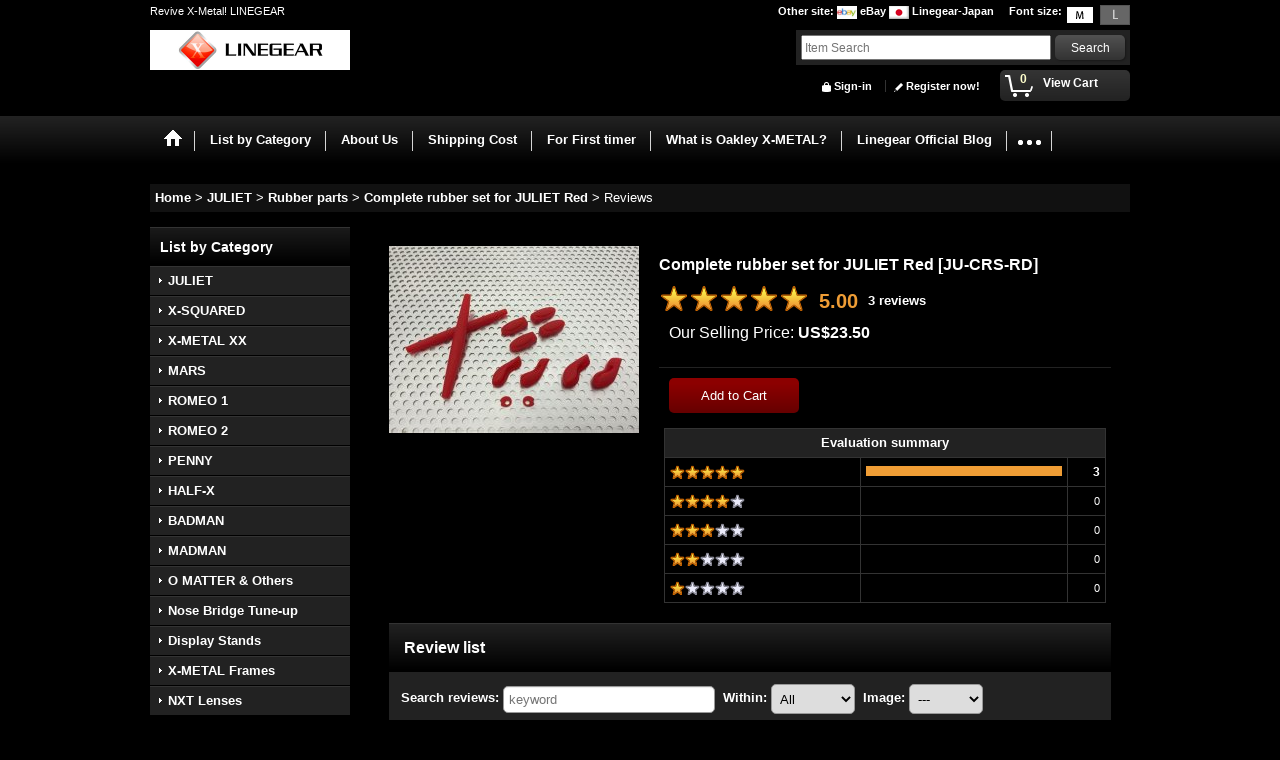

--- FILE ---
content_type: text/html; charset=UTF-8
request_url: https://www.linegear-japan.com/product-review/177
body_size: 17576
content:
<!DOCTYPE html><html lang="en">
<head>
    <meta charset="utf-8" />
    <title>Reviews - Complete rubber set for JULIET Red - LINEGEAR</title>
    <meta name="keywords" content="Oakley,xmetal,X-metal,repair,Juliet,Romeo1,Romeo2,XX,Mars,Penny,X-Squared,Nosepad,Ear socks,Gasket,Temple shocks,Nose bridge,flex coupler,Pin,Screws,Washers,Positive red,Ruby,Titanium Clear,Ice,Fire,Sell,Online,Polarized lenses,NXTlenses,Replacement lenses,Custom Lenses,Rubber parts,Xmetal,repair,Badman,Madman,Red lens,X-men,Custom replacement lens,rivet,rebuild,fix,tune up,renew,refresh,revive,replace,Oakley Japan, Oakley America,Oakley X-metal series,juliet lenses,juliet rubber,NXT lens, NXT Varia," />
    <meta name="description" content="Reviews - Made in Japan by LINEGEAR, we provide replacement lenses, rubber part, screws and other necessary parts to revive your Oakley X-Metal. Our products cover the Oakley X-Metal series (Romeo 1, Mars, Juliet, XX X-Metal, Penny, Romeo 2, X-squared as well as Badman &amp; Madman).

LINEGEAR Revive X-Metal!
" />
    <link rel="alternate" type="application/rss+xml" title="RSS" href="https://www.linegear-japan.com/rss/rss.php" />
    <link rel="alternate" media="only screen and (max-width: 640px)" href="https://www.linegear-japan.com/phone/product-review/177" />
    <link rel="canonical" href="https://www.linegear-japan.com/product-review/177" />
    <link href="/res/layout001/style/public/font-awesome-4.7.0/css/font-awesome.min.css" rel="stylesheet" />
    <link href="https://www.linegear-japan.com/res/layout001/style/common.css?1698389121" rel="stylesheet" type="text/css" media="all" />
    <link href="https://www.linegear-japan.com/res/layout005/style/template.css?1811011534" rel="stylesheet" type="text/css" media="all" />
    <link href="https://www.linegear-japan.com/res/layout001/style/jquery.fancybox.css" rel="stylesheet" type="text/css" media="all" />
    <link href="https://www.linegear-japan.com/res/layout005/style/default_en.css?1402535650" rel="stylesheet" type="text/css" media="all" />
    <script src="https://www.linegear-japan.com/res/layout005/js/public/jquery.js?v=420213"></script>
    <script src="https://www.linegear-japan.com/res/layout005/js/underscore.js?v=3"></script>
    <script src="https://www.linegear-japan.com/res/layout005/js/flipsnap.min.js"></script>
    <script src="https://www.linegear-japan.com/res/layout005/js/pack/ocnk-min.js?1625028332"></script>
    <script src="https://www.linegear-japan.com/res/layout005/js/pack/ranking-tab-min.js?1625028310"></script>
    <script src="https://www.linegear-japan.com/res/layout005/js/pack/review-min.js?1457917658"></script>
<link rel="shortcut icon" type="image/x-icon" href="http://linegear.ocnk.net/data/linegear/image/favicon.ico"> 
<script async src="https://www.googletagmanager.com/gtag/js?id=UA-114150598-1"></script>
<script>
  window.dataLayer = window.dataLayer || [];
  function gtag(){dataLayer.push(arguments);}
  gtag('js', new Date());
  gtag('config', 'UA-114150598-1');
</script>

<script type="application/ld+json">{"@context":"http:\/\/schema.org","@type":"Product","name":"Complete rubber set for JULIET Red","image":"https:\/\/www.linegear-japan.com\/data\/linegear\/product\/20150816_e55b5a.JPG","description":"JULIET Complete Rubber Set - RedThis is exclusively for Juliet frames and cannot be attached to fram\u2026","aggregateRating":{"@type":"AggregateRating","ratingValue":"5.00","bestRating":"5","worstRating":"1","ratingCount":"3"}}</script></head>

<body class="review_page_body">
<div id="container" class="en_version visitor">
    <div id="inner_container">
    <header role="banner">
        <div id="header_container">
            <div id="header">

                <div id="inner_header">

                    <div id="header_top" class="fix_center clearfix">
                        <div id="copy" class="header_top_600">
Revive X-Metal! LINEGEAR
                        </div>
                        <div id="header_font_setting">
                            <div class="font_setting">
                                <span class="set_font_title">Font size<span class="colon">:</span></span>
                                <span class="set_font_normal"></span><span class="set_font_large"></span>
                            </div>
                        </div>
                        <div id="header_global_site" class="header_top_300">
                            <div class="global_site">
                                <div class="horizontal_site_list">
                                    <span class="site_list_title">Other site<span class="colon">:</span></span>
                                    <span class="site_list_data">
                                        <a href="http://stores.ebay.com/linegearjapan" target="_blank">
                                            <span class="site_list_image"><img src="https://www.linegear-japan.com/data/linegear/image/20161112_6d11e0.jpg" class="icon_global" width="20" alt="" /></span>
                                            <span class="site_list_label">eBay</span>
                                        </a>
                                        <a href="http://www.linegear-jp.com/" target="_blank">
                                            <span class="site_list_image"><img src="https://www.linegear-japan.com/res/layout005/img/all/flag/flag_jp.gif" alt="Linegear-Japan" width="20" height="13" class="icon_global" /></span>
                                            <span class="site_list_label">Linegear-Japan</span>
                                        </a>
                                    </span>
                                </div>
                            </div>


                        </div>
                    </div>

                    <div id="header_middle" class="fix_center clearfix">
                        <div id="shoplogo" itemscope="itemscope" itemtype="http://schema.org/Organization">
                            <a itemprop="url" href="https://www.linegear-japan.com">
                                <img itemprop="logo" src="https://www.linegear-japan.com/data/linegear/image/20161118_0a658e.jpg" width="200" height="40" alt="LINEGEAR" />
                            </a>
                        </div>
                        <div id="search" itemscope="itemscope" itemtype="http://schema.org/WebSite">
                            <meta itemprop="url" content="https://www.linegear-japan.com" />
                            <form class="search_form" method="get" action="https://www.linegear-japan.com/product-list" role="search" itemprop="potentialAction" itemscope="itemscope" itemtype="http://schema.org/SearchAction">
                                <meta itemprop="target" content="https://www.linegear-japan.com/product-list/?keyword={keyword}" />
                                <input type="search" class="largesize searchform" name="keyword" value="" placeholder="Item Search" itemprop="query-input" />
                                <span class="global_btn"><input type="submit" class="searchinput btn_size_small btn_color_common" name="Submit" value="Search" /></span>
                            </form>
                        </div>
                    </div>

                    <div id="header_bottom" class="fix_center clearfix">
                        <div id="carttop">
                            <div class="shopping_cart_button has_cart_popup" data-empty-text="">
                                <div class="cartbtn">
                                    <a href="https://www.linegear-japan.com/cart">
                                        <span class="cartquantity">0</span>
                                        <span class="cartbtn_text">View Cart</span>
                                    </a>
                                </div>
                            </div>
                        </div>

                        <div class="signin guestmember">
                            <div class="signin_box">
                                <ul>
                                    <li class="signin_top">
                                        <a href="https://www.linegear-japan.com/member-login" class="secure_link">Sign-in</a>
                                    </li>
                                    <li class="register_top">
                                        <a href="https://www.linegear-japan.com/register" class="secure_link">Register now!</a>
                                    </li>
                                </ul>
                            </div>
                        </div>
                    </div>

                </div>

                <nav role="navigation">
                    <div id="header_navigation">
                        <div id="globalnavi" class="clearfix" data-drilldown="off">
                            <ul class="fix_center clearfix pre_load_nav dropdown">
                                <li class="header_nav h_home posleft">
                                    <a href="https://www.linegear-japan.com/" class="nav_link"><span class="nav_box"><img src="https://www.linegear-japan.com/res/layout005/img/navi_home_bg.gif" data-x2="https://www.linegear-japan.com/res/layout005/img/navi_home_bg_x2.gif" width="45" height="45" alt="Home" /></span></a>
                                </li>
                                <li class="header_nav h_category">
                                    <div class="header_category">
                                        <a href="javascript:void(0);" class="nav_link"><span class="nav_box">List by Category</span></a>
                                    </div>
                                    <ul class="sub_menu">
                                        <li class="all_items">
                                            <div class="sub_menu_button">
                                                <a href="https://www.linegear-japan.com/product-list" class="item_list_link">All Products</a>
                                            </div>
                                        </li>
                                        <li class="h_maincategory1">
                                            <div class="sub_menu_button">
                                                <!-- one.content: JULIET -->
                                                <a href="javascript:void(0);" class="parent_category">
                                                                                                        <span class="nav_text">JULIET</span>
                                                </a>
                                            </div>
                                            <ul class="sub_menu">
                                                <li class="all_items">
                                                    <a href="https://www.linegear-japan.com/product-list/1" class="item_list_link">All Products (JULIET)</a>
                                                </li>
                                                <li class="h_subcategory6">
                                                    <a href="https://www.linegear-japan.com/product-list/6" class="item_list_link">
                                                                                                                <span class="nav_text">Non-Polarized Lenses</span>
                                                    </a>
                                                </li>
                                                <li class="h_subcategory7">
                                                    <a href="https://www.linegear-japan.com/product-list/7" class="item_list_link">
                                                                                                                <span class="nav_text">Polarized Lenses</span>
                                                    </a>
                                                </li>
                                                <li class="h_subcategory65">
                                                    <a href="https://www.linegear-japan.com/product-list/65" class="item_list_link">
                                                                                                                <span class="nav_text">HD Lenses</span>
                                                    </a>
                                                </li>
                                                <li class="h_subcategory52">
                                                    <a href="https://www.linegear-japan.com/product-list/52" class="item_list_link">
                                                                                                                <span class="nav_text">NXT® Lenses</span>
                                                    </a>
                                                </li>
                                                <li class="h_subcategory118">
                                                    <a href="https://www.linegear-japan.com/product-list/118" class="item_list_link">
                                                                                                                <span class="nav_text">Matte Lenses / TSUYAKESHI</span>
                                                    </a>
                                                </li>
                                                <li class="h_subcategory26">
                                                    <a href="https://www.linegear-japan.com/product-list/26" class="item_list_link">
                                                                                                                <span class="nav_text">Rubber parts</span>
                                                    </a>
                                                </li>
                                                <li class="h_subcategory31">
                                                    <a href="https://www.linegear-japan.com/product-list/31" class="item_list_link">
                                                                                                                <span class="nav_text">Screws &amp; Others</span>
                                                    </a>
                                                </li>
                                                <li class="h_subcategory73">
                                                    <a href="https://www.linegear-japan.com/product-list/73" class="item_list_link">
                                                                                                                <span class="nav_text">Nose bridge repair and frame refinishing service</span>
                                                    </a>
                                                </li>
                                            </ul>
                                        </li>
                                        <li class="h_maincategory21">
                                            <div class="sub_menu_button">
                                                <!-- one.content: X-SQUARED -->
                                                <a href="javascript:void(0);" class="parent_category">
                                                                                                        <span class="nav_text">X-SQUARED</span>
                                                </a>
                                            </div>
                                            <ul class="sub_menu">
                                                <li class="all_items">
                                                    <a href="https://www.linegear-japan.com/product-list/21" class="item_list_link">All Products (X-SQUARED)</a>
                                                </li>
                                                <li class="h_subcategory22">
                                                    <a href="https://www.linegear-japan.com/product-list/22" class="item_list_link">
                                                                                                                <span class="nav_text">Non-Polarized Lenses</span>
                                                    </a>
                                                </li>
                                                <li class="h_subcategory23">
                                                    <a href="https://www.linegear-japan.com/product-list/23" class="item_list_link">
                                                                                                                <span class="nav_text">Polarized Lenses</span>
                                                    </a>
                                                </li>
                                                <li class="h_subcategory66">
                                                    <a href="https://www.linegear-japan.com/product-list/66" class="item_list_link">
                                                                                                                <span class="nav_text">HD Lenses</span>
                                                    </a>
                                                </li>
                                                <li class="h_subcategory56">
                                                    <a href="https://www.linegear-japan.com/product-list/56" class="item_list_link">
                                                                                                                <span class="nav_text">NXT® Lenses</span>
                                                    </a>
                                                </li>
                                                <li class="h_subcategory119">
                                                    <a href="https://www.linegear-japan.com/product-list/119" class="item_list_link">
                                                                                                                <span class="nav_text">Matte Lenses / TSUYAKESHI</span>
                                                    </a>
                                                </li>
                                                <li class="h_subcategory27">
                                                    <a href="https://www.linegear-japan.com/product-list/27" class="item_list_link">
                                                                                                                <span class="nav_text">Rubber parts</span>
                                                    </a>
                                                </li>
                                                <li class="h_subcategory32">
                                                    <a href="https://www.linegear-japan.com/product-list/32" class="item_list_link">
                                                                                                                <span class="nav_text">Screws &amp; Others</span>
                                                    </a>
                                                </li>
                                                <li class="h_subcategory131 posbottom">
                                                    <a href="https://www.linegear-japan.com/product-list/131" class="item_list_link">
                                                                                                                <span class="nav_text">Frame refinishing service</span>
                                                    </a>
                                                </li>
                                            </ul>
                                        </li>
                                        <li class="h_maincategory5">
                                            <div class="sub_menu_button">
                                                <!-- one.content: X-METAL XX -->
                                                <a href="javascript:void(0);" class="parent_category">
                                                                                                        <span class="nav_text">X-METAL XX</span>
                                                </a>
                                            </div>
                                            <ul class="sub_menu">
                                                <li class="all_items">
                                                    <a href="https://www.linegear-japan.com/product-list/5" class="item_list_link">All Products (X-METAL XX)</a>
                                                </li>
                                                <li class="h_subcategory14">
                                                    <a href="https://www.linegear-japan.com/product-list/14" class="item_list_link">
                                                                                                                <span class="nav_text">Non-Polarized Lenses</span>
                                                    </a>
                                                </li>
                                                <li class="h_subcategory15">
                                                    <a href="https://www.linegear-japan.com/product-list/15" class="item_list_link">
                                                                                                                <span class="nav_text">Polarized Lenses</span>
                                                    </a>
                                                </li>
                                                <li class="h_subcategory67">
                                                    <a href="https://www.linegear-japan.com/product-list/67" class="item_list_link">
                                                                                                                <span class="nav_text">HD Lenses</span>
                                                    </a>
                                                </li>
                                                <li class="h_subcategory101">
                                                    <a href="https://www.linegear-japan.com/product-list/101" class="item_list_link">
                                                                                                                <span class="nav_text">NXT® Lenses</span>
                                                    </a>
                                                </li>
                                                <li class="h_subcategory120">
                                                    <a href="https://www.linegear-japan.com/product-list/120" class="item_list_link">
                                                                                                                <span class="nav_text">Matte Lenses / TSUYAKESHI</span>
                                                    </a>
                                                </li>
                                                <li class="h_subcategory28">
                                                    <a href="https://www.linegear-japan.com/product-list/28" class="item_list_link">
                                                                                                                <span class="nav_text">Rubber parts</span>
                                                    </a>
                                                </li>
                                                <li class="h_subcategory33">
                                                    <a href="https://www.linegear-japan.com/product-list/33" class="item_list_link">
                                                                                                                <span class="nav_text">Screws &amp; Others</span>
                                                    </a>
                                                </li>
                                                <li class="h_subcategory74">
                                                    <a href="https://www.linegear-japan.com/product-list/74" class="item_list_link">
                                                                                                                <span class="nav_text">Nose bridge repair and frame refreshing service</span>
                                                    </a>
                                                </li>
                                            </ul>
                                        </li>
                                        <li class="h_maincategory4">
                                            <div class="sub_menu_button">
                                                <!-- one.content: MARS -->
                                                <a href="javascript:void(0);" class="parent_category">
                                                                                                        <span class="nav_text">MARS</span>
                                                </a>
                                            </div>
                                            <ul class="sub_menu">
                                                <li class="all_items">
                                                    <a href="https://www.linegear-japan.com/product-list/4" class="item_list_link">All Products (MARS)</a>
                                                </li>
                                                <li class="h_subcategory12">
                                                    <a href="https://www.linegear-japan.com/product-list/12" class="item_list_link">
                                                                                                                <span class="nav_text">Non-Polarized Lenses</span>
                                                    </a>
                                                </li>
                                                <li class="h_subcategory13">
                                                    <a href="https://www.linegear-japan.com/product-list/13" class="item_list_link">
                                                                                                                <span class="nav_text">Polarized Lenses</span>
                                                    </a>
                                                </li>
                                                <li class="h_subcategory68">
                                                    <a href="https://www.linegear-japan.com/product-list/68" class="item_list_link">
                                                                                                                <span class="nav_text">HD Lenses</span>
                                                    </a>
                                                </li>
                                                <li class="h_subcategory60">
                                                    <a href="https://www.linegear-japan.com/product-list/60" class="item_list_link">
                                                                                                                <span class="nav_text">NXT® Lenses</span>
                                                    </a>
                                                </li>
                                                <li class="h_subcategory121">
                                                    <a href="https://www.linegear-japan.com/product-list/121" class="item_list_link">
                                                                                                                <span class="nav_text">Matte Lenses / TSUYAKESHI</span>
                                                    </a>
                                                </li>
                                                <li class="h_subcategory29">
                                                    <a href="https://www.linegear-japan.com/product-list/29" class="item_list_link">
                                                                                                                <span class="nav_text">Rubber parts</span>
                                                    </a>
                                                </li>
                                                <li class="h_subcategory34">
                                                    <a href="https://www.linegear-japan.com/product-list/34" class="item_list_link">
                                                                                                                <span class="nav_text">Screws &amp; Others</span>
                                                    </a>
                                                </li>
                                                <li class="h_subcategory104">
                                                    <a href="https://www.linegear-japan.com/product-list/104" class="item_list_link">
                                                                                                                <span class="nav_text">Nose bridge tune-up service</span>
                                                    </a>
                                                </li>
                                            </ul>
                                        </li>
                                        <li class="h_maincategory2">
                                            <div class="sub_menu_button">
                                                <!-- one.content: ROMEO 1 -->
                                                <a href="javascript:void(0);" class="parent_category">
                                                                                                        <span class="nav_text">ROMEO 1</span>
                                                </a>
                                            </div>
                                            <ul class="sub_menu">
                                                <li class="all_items">
                                                    <a href="https://www.linegear-japan.com/product-list/2" class="item_list_link">All Products (ROMEO 1)</a>
                                                </li>
                                                <li class="h_subcategory8">
                                                    <a href="https://www.linegear-japan.com/product-list/8" class="item_list_link">
                                                                                                                <span class="nav_text">Non-Polarized Lenses</span>
                                                    </a>
                                                </li>
                                                <li class="h_subcategory9">
                                                    <a href="https://www.linegear-japan.com/product-list/9" class="item_list_link">
                                                                                                                <span class="nav_text">Polarized Lenses</span>
                                                    </a>
                                                </li>
                                                <li class="h_subcategory69">
                                                    <a href="https://www.linegear-japan.com/product-list/69" class="item_list_link">
                                                                                                                <span class="nav_text">HD Lenses</span>
                                                    </a>
                                                </li>
                                                <li class="h_subcategory53">
                                                    <a href="https://www.linegear-japan.com/product-list/53" class="item_list_link">
                                                                                                                <span class="nav_text">NXT® Lenses</span>
                                                    </a>
                                                </li>
                                                <li class="h_subcategory122">
                                                    <a href="https://www.linegear-japan.com/product-list/122" class="item_list_link">
                                                                                                                <span class="nav_text">Matte Lenses / TSUYAKESHI</span>
                                                    </a>
                                                </li>
                                                <li class="h_subcategory30">
                                                    <a href="https://www.linegear-japan.com/product-list/30" class="item_list_link">
                                                                                                                <span class="nav_text">Rubber parts</span>
                                                    </a>
                                                </li>
                                                <li class="h_subcategory35">
                                                    <a href="https://www.linegear-japan.com/product-list/35" class="item_list_link">
                                                                                                                <span class="nav_text">Screws &amp; Others</span>
                                                    </a>
                                                </li>
                                                <li class="h_subcategory75">
                                                    <a href="https://www.linegear-japan.com/product-list/75" class="item_list_link">
                                                                                                                <span class="nav_text">Frame Refinishing Service</span>
                                                    </a>
                                                </li>
                                            </ul>
                                        </li>
                                        <li class="h_maincategory17">
                                            <div class="sub_menu_button">
                                                <!-- one.content: ROMEO 2 -->
                                                <a href="javascript:void(0);" class="parent_category">
                                                                                                        <span class="nav_text">ROMEO 2</span>
                                                </a>
                                            </div>
                                            <ul class="sub_menu">
                                                <li class="all_items">
                                                    <a href="https://www.linegear-japan.com/product-list/17" class="item_list_link">All Products (ROMEO 2)</a>
                                                </li>
                                                <li class="h_subcategory18">
                                                    <a href="https://www.linegear-japan.com/product-list/18" class="item_list_link">
                                                                                                                <span class="nav_text">Non-Polarized Lenses</span>
                                                    </a>
                                                </li>
                                                <li class="h_subcategory24">
                                                    <a href="https://www.linegear-japan.com/product-list/24" class="item_list_link">
                                                                                                                <span class="nav_text">Polarized Lenses</span>
                                                    </a>
                                                </li>
                                                <li class="h_subcategory97">
                                                    <a href="https://www.linegear-japan.com/product-list/97" class="item_list_link">
                                                                                                                <span class="nav_text">HD Lenses</span>
                                                    </a>
                                                </li>
                                                <li class="h_subcategory54">
                                                    <a href="https://www.linegear-japan.com/product-list/54" class="item_list_link">
                                                                                                                <span class="nav_text">NXT® Lenses</span>
                                                    </a>
                                                </li>
                                                <li class="h_subcategory127">
                                                    <a href="https://www.linegear-japan.com/product-list/127" class="item_list_link">
                                                                                                                <span class="nav_text">Matte Lenses / TSUYAKESHI</span>
                                                    </a>
                                                </li>
                                                <li class="h_subcategory64">
                                                    <a href="https://www.linegear-japan.com/product-list/64" class="item_list_link">
                                                                                                                <span class="nav_text">Rubber Parts</span>
                                                    </a>
                                                </li>
                                                <li class="h_subcategory38">
                                                    <a href="https://www.linegear-japan.com/product-list/38" class="item_list_link">
                                                                                                                <span class="nav_text">Screws &amp; Others</span>
                                                    </a>
                                                </li>
                                                <li class="h_subcategory105 posbottom">
                                                    <a href="https://www.linegear-japan.com/product-list/105" class="item_list_link">
                                                                                                                <span class="nav_text">Nose bridge repair and frame refinishing service</span>
                                                    </a>
                                                </li>
                                            </ul>
                                        </li>
                                        <li class="h_maincategory3">
                                            <div class="sub_menu_button">
                                                <!-- one.content: PENNY -->
                                                <a href="javascript:void(0);" class="parent_category">
                                                                                                        <span class="nav_text">PENNY</span>
                                                </a>
                                            </div>
                                            <ul class="sub_menu">
                                                <li class="all_items">
                                                    <a href="https://www.linegear-japan.com/product-list/3" class="item_list_link">All Products (PENNY)</a>
                                                </li>
                                                <li class="h_subcategory10">
                                                    <a href="https://www.linegear-japan.com/product-list/10" class="item_list_link">
                                                                                                                <span class="nav_text">Non-Polarized Lenses</span>
                                                    </a>
                                                </li>
                                                <li class="h_subcategory11">
                                                    <a href="https://www.linegear-japan.com/product-list/11" class="item_list_link">
                                                                                                                <span class="nav_text">Polarized Lenses</span>
                                                    </a>
                                                </li>
                                                <li class="h_subcategory70">
                                                    <a href="https://www.linegear-japan.com/product-list/70" class="item_list_link">
                                                                                                                <span class="nav_text">HD Lenses</span>
                                                    </a>
                                                </li>
                                                <li class="h_subcategory57">
                                                    <a href="https://www.linegear-japan.com/product-list/57" class="item_list_link">
                                                                                                                <span class="nav_text">NXT® Lenses</span>
                                                    </a>
                                                </li>
                                                <li class="h_subcategory123">
                                                    <a href="https://www.linegear-japan.com/product-list/123" class="item_list_link">
                                                                                                                <span class="nav_text">Matte Lenses / TSUYAKESHI</span>
                                                    </a>
                                                </li>
                                                <li class="h_subcategory37">
                                                    <a href="https://www.linegear-japan.com/product-list/37" class="item_list_link">
                                                                                                                <span class="nav_text">Rubber parts</span>
                                                    </a>
                                                </li>
                                                <li class="h_subcategory36">
                                                    <a href="https://www.linegear-japan.com/product-list/36" class="item_list_link">
                                                                                                                <span class="nav_text">Screws &amp; Others</span>
                                                    </a>
                                                </li>
                                                <li class="h_subcategory103">
                                                    <a href="https://www.linegear-japan.com/product-list/103" class="item_list_link">
                                                                                                                <span class="nav_text">Nose bridge repair and frame refinishing service</span>
                                                    </a>
                                                </li>
                                            </ul>
                                        </li>
                                        <li class="h_maincategory76">
                                            <div class="sub_menu_button">
                                                <!-- one.content: HALF-X -->
                                                <a href="javascript:void(0);" class="parent_category">
                                                                                                        <span class="nav_text">HALF-X</span>
                                                </a>
                                            </div>
                                            <ul class="sub_menu">
                                                <li class="all_items">
                                                    <a href="https://www.linegear-japan.com/product-list/76" class="item_list_link">All Products (HALF-X)</a>
                                                </li>
                                                <li class="h_subcategory77">
                                                    <a href="https://www.linegear-japan.com/product-list/77" class="item_list_link">
                                                                                                                <span class="nav_text">Non-Polarized Lenses</span>
                                                    </a>
                                                </li>
                                                <li class="h_subcategory78">
                                                    <a href="https://www.linegear-japan.com/product-list/78" class="item_list_link">
                                                                                                                <span class="nav_text">Polarized Lenses</span>
                                                    </a>
                                                </li>
                                                <li class="h_subcategory79">
                                                    <a href="https://www.linegear-japan.com/product-list/79" class="item_list_link">
                                                                                                                <span class="nav_text">HD Lenses</span>
                                                    </a>
                                                </li>
                                                <li class="h_subcategory102">
                                                    <a href="https://www.linegear-japan.com/product-list/102" class="item_list_link">
                                                                                                                <span class="nav_text">NXT® Lenses</span>
                                                    </a>
                                                </li>
                                                <li class="h_subcategory128">
                                                    <a href="https://www.linegear-japan.com/product-list/128" class="item_list_link">
                                                                                                                <span class="nav_text">Matte Lenses / TSUYAKESHI</span>
                                                    </a>
                                                </li>
                                                <li class="h_subcategory80 posbottom">
                                                    <a href="https://www.linegear-japan.com/product-list/80" class="item_list_link">
                                                                                                                <span class="nav_text">Rubber Parts &amp; Others</span>
                                                    </a>
                                                </li>
                                            </ul>
                                        </li>
                                        <li class="h_maincategory40">
                                            <div class="sub_menu_button">
                                                <!-- one.content: BADMAN -->
                                                <a href="javascript:void(0);" class="parent_category">
                                                                                                        <span class="nav_text">BADMAN</span>
                                                </a>
                                            </div>
                                            <ul class="sub_menu">
                                                <li class="all_items">
                                                    <a href="https://www.linegear-japan.com/product-list/40" class="item_list_link">All Products (BADMAN)</a>
                                                </li>
                                                <li class="h_subcategory42">
                                                    <a href="https://www.linegear-japan.com/product-list/42" class="item_list_link">
                                                                                                                <span class="nav_text">Non-Polarized Lenses</span>
                                                    </a>
                                                </li>
                                                <li class="h_subcategory43">
                                                    <a href="https://www.linegear-japan.com/product-list/43" class="item_list_link">
                                                                                                                <span class="nav_text">Polarized Lenses</span>
                                                    </a>
                                                </li>
                                                <li class="h_subcategory71">
                                                    <a href="https://www.linegear-japan.com/product-list/71" class="item_list_link">
                                                                                                                <span class="nav_text">HD Lenses</span>
                                                    </a>
                                                </li>
                                                <li class="h_subcategory59">
                                                    <a href="https://www.linegear-japan.com/product-list/59" class="item_list_link">
                                                                                                                <span class="nav_text">NXT® Lenses</span>
                                                    </a>
                                                </li>
                                                <li class="h_subcategory125">
                                                    <a href="https://www.linegear-japan.com/product-list/125" class="item_list_link">
                                                                                                                <span class="nav_text">Matte Lenses / TSUYAKESHI</span>
                                                    </a>
                                                </li>
                                                <li class="h_subcategory61 posbottom">
                                                    <a href="https://www.linegear-japan.com/product-list/61" class="item_list_link">
                                                                                                                <span class="nav_text">Screwdriver</span>
                                                    </a>
                                                </li>
                                            </ul>
                                        </li>
                                        <li class="h_maincategory41">
                                            <div class="sub_menu_button">
                                                <!-- one.content: MADMAN -->
                                                <a href="javascript:void(0);" class="parent_category">
                                                                                                        <span class="nav_text">MADMAN</span>
                                                </a>
                                            </div>
                                            <ul class="sub_menu">
                                                <li class="all_items">
                                                    <a href="https://www.linegear-japan.com/product-list/41" class="item_list_link">All Products (MADMAN)</a>
                                                </li>
                                                <li class="h_subcategory44">
                                                    <a href="https://www.linegear-japan.com/product-list/44" class="item_list_link">
                                                                                                                <span class="nav_text">Non-Polarized Lenses</span>
                                                    </a>
                                                </li>
                                                <li class="h_subcategory45">
                                                    <a href="https://www.linegear-japan.com/product-list/45" class="item_list_link">
                                                                                                                <span class="nav_text">Polarized Lenses</span>
                                                    </a>
                                                </li>
                                                <li class="h_subcategory72">
                                                    <a href="https://www.linegear-japan.com/product-list/72" class="item_list_link">
                                                                                                                <span class="nav_text">HD Lenses</span>
                                                    </a>
                                                </li>
                                                <li class="h_subcategory58">
                                                    <a href="https://www.linegear-japan.com/product-list/58" class="item_list_link">
                                                                                                                <span class="nav_text">NXT® Lenses</span>
                                                    </a>
                                                </li>
                                                <li class="h_subcategory126">
                                                    <a href="https://www.linegear-japan.com/product-list/126" class="item_list_link">
                                                                                                                <span class="nav_text">Matte Lenses / TSUYAKESHI</span>
                                                    </a>
                                                </li>
                                                <li class="h_subcategory62 posbottom">
                                                    <a href="https://www.linegear-japan.com/product-list/62" class="item_list_link">
                                                                                                                <span class="nav_text">Screwdriver</span>
                                                    </a>
                                                </li>
                                            </ul>
                                        </li>
                                        <li class="h_maincategory81">
                                            <div class="sub_menu_button">
                                                <!-- one.content: O MATTER &amp; Others -->
                                                <a href="javascript:void(0);" class="parent_category">
                                                                                                        <span class="nav_text">O MATTER &amp; Others</span>
                                                </a>
                                            </div>
                                            <ul class="sub_menu">
                                                <li class="all_items">
                                                    <a href="https://www.linegear-japan.com/product-list/81" class="item_list_link">All Products (O MATTER &amp; Others)</a>
                                                </li>
                                                <li class="h_subcategory87">
                                                    <a href="https://www.linegear-japan.com/product-list/87" class="item_list_link">
                                                                                                                <span class="nav_text">EYE JACKET</span>
                                                    </a>
                                                </li>
                                                <li class="h_subcategory130">
                                                    <a href="https://www.linegear-japan.com/product-list/130" class="item_list_link">
                                                                                                                <span class="nav_text">EYE JACKET 2.0</span>
                                                    </a>
                                                </li>
                                                <li class="h_subcategory138">
                                                    <a href="https://www.linegear-japan.com/product-list/138" class="item_list_link">
                                                                                                                <span class="nav_text">EYE JACKET REDUX</span>
                                                    </a>
                                                </li>
                                                <li class="h_subcategory117">
                                                    <a href="https://www.linegear-japan.com/product-list/117" class="item_list_link">
                                                                                                                <span class="nav_text">E-WIRE1.0 / T-WIRE1.0</span>
                                                    </a>
                                                </li>
                                                <li class="h_subcategory116">
                                                    <a href="https://www.linegear-japan.com/product-list/116" class="item_list_link">
                                                                                                                <span class="nav_text">FLAK2.0</span>
                                                    </a>
                                                </li>
                                                <li class="h_subcategory108">
                                                    <a href="https://www.linegear-japan.com/product-list/108" class="item_list_link">
                                                                                                                <span class="nav_text">FLAK JACKET</span>
                                                    </a>
                                                </li>
                                                <li class="h_subcategory107">
                                                    <a href="https://www.linegear-japan.com/product-list/107" class="item_list_link">
                                                                                                                <span class="nav_text">HATCHET</span>
                                                    </a>
                                                </li>
                                                <li class="h_subcategory86">
                                                    <a href="https://www.linegear-japan.com/product-list/86" class="item_list_link">
                                                                                                                <span class="nav_text">MONSTER DOG</span>
                                                    </a>
                                                </li>
                                                <li class="h_subcategory113">
                                                    <a href="https://www.linegear-japan.com/product-list/113" class="item_list_link">
                                                                                                                <span class="nav_text">MONSTER DOGGLE</span>
                                                    </a>
                                                </li>
                                                <li class="h_subcategory95">
                                                    <a href="https://www.linegear-japan.com/product-list/95" class="item_list_link">
                                                                                                                <span class="nav_text">MINUTE</span>
                                                    </a>
                                                </li>
                                                <li class="h_subcategory89">
                                                    <a href="https://www.linegear-japan.com/product-list/89" class="item_list_link">
                                                                                                                <span class="nav_text">New RACING JACKET</span>
                                                    </a>
                                                </li>
                                                <li class="h_subcategory91">
                                                    <a href="https://www.linegear-japan.com/product-list/91" class="item_list_link">
                                                                                                                <span class="nav_text">New TWENTY XX</span>
                                                    </a>
                                                </li>
                                                <li class="h_subcategory106">
                                                    <a href="https://www.linegear-japan.com/product-list/106" class="item_list_link">
                                                                                                                <span class="nav_text">OIL DRUM</span>
                                                    </a>
                                                </li>
                                                <li class="h_subcategory109">
                                                    <a href="https://www.linegear-japan.com/product-list/109" class="item_list_link">
                                                                                                                <span class="nav_text">OVER THE TOP</span>
                                                    </a>
                                                </li>
                                                <li class="h_subcategory84">
                                                    <a href="https://www.linegear-japan.com/product-list/84" class="item_list_link">
                                                                                                                <span class="nav_text">PIT BOSS 1</span>
                                                    </a>
                                                </li>
                                                <li class="h_subcategory85">
                                                    <a href="https://www.linegear-japan.com/product-list/85" class="item_list_link">
                                                                                                                <span class="nav_text">PIT BOSS 2</span>
                                                    </a>
                                                </li>
                                                <li class="h_subcategory137">
                                                    <a href="https://www.linegear-japan.com/product-list/137" class="item_list_link">
                                                                                                                <span class="nav_text">PIT BULL</span>
                                                    </a>
                                                </li>
                                                <li class="h_subcategory139">
                                                    <a href="https://www.linegear-japan.com/product-list/139" class="item_list_link">
                                                                                                                <span class="nav_text">PLANTARIS</span>
                                                    </a>
                                                </li>
                                                <li class="h_subcategory93">
                                                    <a href="https://www.linegear-japan.com/product-list/93" class="item_list_link">
                                                                                                                <span class="nav_text">PLATE</span>
                                                    </a>
                                                </li>
                                                <li class="h_subcategory129">
                                                    <a href="https://www.linegear-japan.com/product-list/129" class="item_list_link">
                                                                                                                <span class="nav_text">PLAZMA</span>
                                                    </a>
                                                </li>
                                                <li class="h_subcategory96">
                                                    <a href="https://www.linegear-japan.com/product-list/96" class="item_list_link">
                                                                                                                <span class="nav_text">RACING JACKET Gen.1</span>
                                                    </a>
                                                </li>
                                                <li class="h_subcategory83">
                                                    <a href="https://www.linegear-japan.com/product-list/83" class="item_list_link">
                                                                                                                <span class="nav_text">RACING JACKET Gen.2</span>
                                                    </a>
                                                </li>
                                                <li class="h_subcategory115">
                                                    <a href="https://www.linegear-japan.com/product-list/115" class="item_list_link">
                                                                                                                <span class="nav_text">SCALPEL</span>
                                                    </a>
                                                </li>
                                                <li class="h_subcategory94">
                                                    <a href="https://www.linegear-japan.com/product-list/94" class="item_list_link">
                                                                                                                <span class="nav_text">SCAR</span>
                                                    </a>
                                                </li>
                                                <li class="h_subcategory82">
                                                    <a href="https://www.linegear-japan.com/product-list/82" class="item_list_link">
                                                                                                                <span class="nav_text">SPLICE</span>
                                                    </a>
                                                </li>
                                                <li class="h_subcategory88">
                                                    <a href="https://www.linegear-japan.com/product-list/88" class="item_list_link">
                                                                                                                <span class="nav_text">SPLIT JACKET</span>
                                                    </a>
                                                </li>
                                                <li class="h_subcategory111">
                                                    <a href="https://www.linegear-japan.com/product-list/111" class="item_list_link">
                                                                                                                <span class="nav_text">STRAIGHT JACKET1999</span>
                                                    </a>
                                                </li>
                                                <li class="h_subcategory112">
                                                    <a href="https://www.linegear-japan.com/product-list/112" class="item_list_link">
                                                                                                                <span class="nav_text">STRAIGHT JACKET2007</span>
                                                    </a>
                                                </li>
                                                <li class="h_subcategory114">
                                                    <a href="https://www.linegear-japan.com/product-list/114" class="item_list_link">
                                                                                                                <span class="nav_text">TRENCH COAT</span>
                                                    </a>
                                                </li>
                                                <li class="h_subcategory90">
                                                    <a href="https://www.linegear-japan.com/product-list/90" class="item_list_link">
                                                                                                                <span class="nav_text">TWENTY XX</span>
                                                    </a>
                                                </li>
                                                <li class="h_subcategory92 posbottom">
                                                    <a href="https://www.linegear-japan.com/product-list/92" class="item_list_link">
                                                                                                                <span class="nav_text">UNKNOWN</span>
                                                    </a>
                                                </li>
                                            </ul>
                                        </li>
                                        <li class="h_maincategory63">
                                            <div class="sub_menu_button">
                                                <!-- one.content: Nose Bridge Tune-up -->
                                                <a href="https://www.linegear-japan.com/product-list/63" class="item_list_link">
                                                                                                        <span class="nav_text">Nose Bridge Tune-up</span>
                                                </a>
                                            </div>
                                        </li>
                                        <li class="h_maincategory55">
                                            <div class="sub_menu_button">
                                                <!-- one.content: Display Stands -->
                                                <a href="https://www.linegear-japan.com/product-list/55" class="item_list_link">
                                                                                                        <span class="nav_text">Display Stands</span>
                                                </a>
                                            </div>
                                        </li>
                                        <li class="h_maincategory98">
                                            <div class="sub_menu_button">
                                                <!-- one.content: X-METAL Frames -->
                                                <a href="https://www.linegear-japan.com/product-list/98" class="item_list_link">
                                                                                                        <span class="nav_text">X-METAL Frames</span>
                                                </a>
                                            </div>
                                        </li>
                                        <li class="h_maincategory140">
                                            <div class="sub_menu_button">
                                                <!-- one.content: NXT Lenses -->
                                                <a href="https://www.linegear-japan.com/product-list/140" class="item_list_link">
                                                                                                        <span class="nav_text">NXT Lenses</span>
                                                </a>
                                            </div>
                                        </li>
                                    </ul>
                                </li>
                                <li class="header_nav h_page_83">
                                    <a href="https://www.linegear-japan.com/page/83" class="nav_link"><span class="nav_box">About Us</span></a>
                                </li>
                                <li class="header_nav h_page_4">
                                    <a href="https://www.linegear-japan.com/page/4" class="nav_link"><span class="nav_box">Shipping Cost</span></a>
                                </li>
                                <li class="header_nav h_page_187">
                                    <a href="https://www.linegear-japan.com/page/187" class="nav_link"><span class="nav_box">For First timer</span></a>
                                </li>
                                <li class="header_nav h_page_138">
                                    <a href="https://www.linegear-japan.com/page/138" class="nav_link"><span class="nav_box">What is Oakley X-METAL?</span></a>
                                </li>
                                <li class="header_nav h_diary">
                                    <a href="https://ameblo.jp/linegear05" class="nav_link" target="_blank"><span class="nav_box">Linegear Official Blog</span></a>
                                </li>
                                <li class="header_nav h_legal">
                                    <a href="https://www.linegear-japan.com/info" class="nav_link"><span class="nav_box">Terms &amp; Conditions</span></a>
                                </li>
                                <li class="header_nav h_singin">
                                    <a href="https://www.linegear-japan.com/member-login" class="nav_link secure_link"><span class="nav_box">Sign-in</span></a>
                                </li>
                                <li class="header_nav h_help">
                                    <a href="https://www.linegear-japan.com/help" class="nav_link"><span class="nav_box">Shopping Guide</span></a>
                                </li>
                                <li class="header_nav h_inquiry">
                                    <a href="https://www.linegear-japan.com/contact" class="nav_link secure_link"><span class="nav_box">Inquiry</span></a>
                                </li>
                                <li class="header_nav h_page_84 posright">
                                    <a href="https://www.linegear-japan.com/page/84" class="nav_link"><span class="nav_box">Function of the lens</span></a>
                                </li>
                            </ul>
                        </div>
                    </div>
                </nav>

            </div>        </div>
    </header>
        <div id="contents">
            <div id="inner_contents" class="fix_center clearfix">
<div id="pan">
    <ol class="breadcrumb_list" itemscope itemtype="https://schema.org/BreadcrumbList">
        <li class="breadcrumb_nav pannavi1" itemprop="itemListElement" itemscope itemtype="https://schema.org/ListItem">
            <a href="https://www.linegear-japan.com/" itemprop="item">
                <span class="breadcrumb_text" itemprop="name">Home</span>
            </a>
            <meta itemprop="position" content="1">
        </li>
        <li class="breadcrumb_nav pannavi2" itemprop="itemListElement" itemscope itemtype="https://schema.org/ListItem">
            <span class="gt">&gt;</span>
            <a href="https://www.linegear-japan.com/product-list/1" itemprop="item" class="item_list_link">
                <span class="breadcrumb_text" itemprop="name">JULIET</span>
            </a>
            <meta itemprop="position" content="2">
        </li>
        <li class="breadcrumb_nav pannavi3" itemprop="itemListElement" itemscope itemtype="https://schema.org/ListItem">
            <span class="gt">&gt;</span>
            <a href="https://www.linegear-japan.com/product-list/26" itemprop="item" class="item_list_link">
                <span class="breadcrumb_text" itemprop="name">Rubber parts</span>
            </a>
            <meta itemprop="position" content="3">
        </li>
        <li class="breadcrumb_nav pannavi4" itemprop="itemListElement" itemscope itemtype="https://schema.org/ListItem">
            <span class="gt">&gt;</span>
            <a href="https://www.linegear-japan.com/product/177" itemprop="item" class="item_list_link">
                <span class="breadcrumb_text" itemprop="name">Complete rubber set for JULIET Red</span>
            </a>
            <meta itemprop="position" content="4">
        </li>
        <li class="breadcrumb_nav" itemprop="itemListElement" itemscope itemtype="https://schema.org/ListItem">
            <span class="gt">&gt;</span>
                <span class="thispage" itemprop="name">Reviews</span>
            <meta itemprop="position" content="5">
        </li>
    </ol>
</div>
            <div id="leftcol" class="side_col" role="complementary">


                                                                                                                                                                                                                                                                                                                                                                                                                                                                                                                                                                                                                                                                                                                        <section>
                    <div class="side_box category">
                        <div class="section_title">
                            <h2>List by Category</h2>
                        </div>
                        <ul class="side_contents category_list side_category_popup">
                            <li class="parent_category maincategory1">
                                <div class="parentcategory">
                                    <a href="javascript:void(0);" class="parentcategory_link categorylink1 item_list_link has_sub_category">
                                                                                <span class="nav_text">JULIET</span>
                                    </a>
                                </div>
                                <div class="sub_category_box folder1" style="">
                                    <ul class="subcategories">
                                        <li class="all_sub_category postop">
                                            <a href="https://www.linegear-japan.com/product-list/1" class="all_sub_category item_list_link">All Products (JULIET)</a>
                                        </li>
                                        <li class="subcategory6">
                                            <a href="https://www.linegear-japan.com/product-list/6" class="categorylink6 item_list_link">
                                                                                                <span class="nav_text">Non-Polarized Lenses</span>
                                            </a>
                                        </li>
                                        <li class="subcategory7">
                                            <a href="https://www.linegear-japan.com/product-list/7" class="categorylink7 item_list_link">
                                                                                                <span class="nav_text">Polarized Lenses</span>
                                            </a>
                                        </li>
                                        <li class="subcategory65">
                                            <a href="https://www.linegear-japan.com/product-list/65" class="categorylink65 item_list_link">
                                                                                                <span class="nav_text">HD Lenses</span>
                                            </a>
                                        </li>
                                        <li class="subcategory52">
                                            <a href="https://www.linegear-japan.com/product-list/52" class="categorylink52 item_list_link">
                                                                                                <span class="nav_text">NXT® Lenses</span>
                                            </a>
                                        </li>
                                        <li class="subcategory118">
                                            <a href="https://www.linegear-japan.com/product-list/118" class="categorylink118 item_list_link">
                                                                                                <span class="nav_text">Matte Lenses / TSUYAKESHI</span>
                                            </a>
                                        </li>
                                        <li class="subcategory26">
                                            <a href="https://www.linegear-japan.com/product-list/26" class="categorylink26 item_list_link">
                                                                                                <span class="nav_text">Rubber parts</span>
                                            </a>
                                        </li>
                                        <li class="subcategory31">
                                            <a href="https://www.linegear-japan.com/product-list/31" class="categorylink31 item_list_link">
                                                                                                <span class="nav_text">Screws &amp; Others</span>
                                            </a>
                                        </li>
                                        <li class="subcategory73">
                                            <a href="https://www.linegear-japan.com/product-list/73" class="categorylink73 item_list_link">
                                                                                                <span class="nav_text">Nose bridge repair and frame refinishing service</span>
                                            </a>
                                        </li>
                                    </ul>
                                </div>
                            </li>
                            <li class="parent_category maincategory21">
                                <div class="parentcategory">
                                    <a href="javascript:void(0);" class="parentcategory_link categorylink21 item_list_link has_sub_category">
                                                                                <span class="nav_text">X-SQUARED</span>
                                    </a>
                                </div>
                                <div class="sub_category_box folder21" style="">
                                    <ul class="subcategories">
                                        <li class="all_sub_category postop">
                                            <a href="https://www.linegear-japan.com/product-list/21" class="all_sub_category item_list_link">All Products (X-SQUARED)</a>
                                        </li>
                                        <li class="subcategory22">
                                            <a href="https://www.linegear-japan.com/product-list/22" class="categorylink22 item_list_link">
                                                                                                <span class="nav_text">Non-Polarized Lenses</span>
                                            </a>
                                        </li>
                                        <li class="subcategory23">
                                            <a href="https://www.linegear-japan.com/product-list/23" class="categorylink23 item_list_link">
                                                                                                <span class="nav_text">Polarized Lenses</span>
                                            </a>
                                        </li>
                                        <li class="subcategory66">
                                            <a href="https://www.linegear-japan.com/product-list/66" class="categorylink66 item_list_link">
                                                                                                <span class="nav_text">HD Lenses</span>
                                            </a>
                                        </li>
                                        <li class="subcategory56">
                                            <a href="https://www.linegear-japan.com/product-list/56" class="categorylink56 item_list_link">
                                                                                                <span class="nav_text">NXT® Lenses</span>
                                            </a>
                                        </li>
                                        <li class="subcategory119">
                                            <a href="https://www.linegear-japan.com/product-list/119" class="categorylink119 item_list_link">
                                                                                                <span class="nav_text">Matte Lenses / TSUYAKESHI</span>
                                            </a>
                                        </li>
                                        <li class="subcategory27">
                                            <a href="https://www.linegear-japan.com/product-list/27" class="categorylink27 item_list_link">
                                                                                                <span class="nav_text">Rubber parts</span>
                                            </a>
                                        </li>
                                        <li class="subcategory32">
                                            <a href="https://www.linegear-japan.com/product-list/32" class="categorylink32 item_list_link">
                                                                                                <span class="nav_text">Screws &amp; Others</span>
                                            </a>
                                        </li>
                                        <li class="subcategory131 posbottom">
                                            <a href="https://www.linegear-japan.com/product-list/131" class="categorylink131 item_list_link posbottom">
                                                                                                <span class="nav_text">Frame refinishing service</span>
                                            </a>
                                        </li>
                                    </ul>
                                </div>
                            </li>
                            <li class="parent_category maincategory5">
                                <div class="parentcategory">
                                    <a href="javascript:void(0);" class="parentcategory_link categorylink5 item_list_link has_sub_category">
                                                                                <span class="nav_text">X-METAL XX</span>
                                    </a>
                                </div>
                                <div class="sub_category_box folder5" style="">
                                    <ul class="subcategories">
                                        <li class="all_sub_category postop">
                                            <a href="https://www.linegear-japan.com/product-list/5" class="all_sub_category item_list_link">All Products (X-METAL XX)</a>
                                        </li>
                                        <li class="subcategory14">
                                            <a href="https://www.linegear-japan.com/product-list/14" class="categorylink14 item_list_link">
                                                                                                <span class="nav_text">Non-Polarized Lenses</span>
                                            </a>
                                        </li>
                                        <li class="subcategory15">
                                            <a href="https://www.linegear-japan.com/product-list/15" class="categorylink15 item_list_link">
                                                                                                <span class="nav_text">Polarized Lenses</span>
                                            </a>
                                        </li>
                                        <li class="subcategory67">
                                            <a href="https://www.linegear-japan.com/product-list/67" class="categorylink67 item_list_link">
                                                                                                <span class="nav_text">HD Lenses</span>
                                            </a>
                                        </li>
                                        <li class="subcategory101">
                                            <a href="https://www.linegear-japan.com/product-list/101" class="categorylink101 item_list_link">
                                                                                                <span class="nav_text">NXT® Lenses</span>
                                            </a>
                                        </li>
                                        <li class="subcategory120">
                                            <a href="https://www.linegear-japan.com/product-list/120" class="categorylink120 item_list_link">
                                                                                                <span class="nav_text">Matte Lenses / TSUYAKESHI</span>
                                            </a>
                                        </li>
                                        <li class="subcategory28">
                                            <a href="https://www.linegear-japan.com/product-list/28" class="categorylink28 item_list_link">
                                                                                                <span class="nav_text">Rubber parts</span>
                                            </a>
                                        </li>
                                        <li class="subcategory33">
                                            <a href="https://www.linegear-japan.com/product-list/33" class="categorylink33 item_list_link">
                                                                                                <span class="nav_text">Screws &amp; Others</span>
                                            </a>
                                        </li>
                                        <li class="subcategory74">
                                            <a href="https://www.linegear-japan.com/product-list/74" class="categorylink74 item_list_link">
                                                                                                <span class="nav_text">Nose bridge repair and frame refreshing service</span>
                                            </a>
                                        </li>
                                    </ul>
                                </div>
                            </li>
                            <li class="parent_category maincategory4">
                                <div class="parentcategory">
                                    <a href="javascript:void(0);" class="parentcategory_link categorylink4 item_list_link has_sub_category">
                                                                                <span class="nav_text">MARS</span>
                                    </a>
                                </div>
                                <div class="sub_category_box folder4" style="">
                                    <ul class="subcategories">
                                        <li class="all_sub_category postop">
                                            <a href="https://www.linegear-japan.com/product-list/4" class="all_sub_category item_list_link">All Products (MARS)</a>
                                        </li>
                                        <li class="subcategory12">
                                            <a href="https://www.linegear-japan.com/product-list/12" class="categorylink12 item_list_link">
                                                                                                <span class="nav_text">Non-Polarized Lenses</span>
                                            </a>
                                        </li>
                                        <li class="subcategory13">
                                            <a href="https://www.linegear-japan.com/product-list/13" class="categorylink13 item_list_link">
                                                                                                <span class="nav_text">Polarized Lenses</span>
                                            </a>
                                        </li>
                                        <li class="subcategory68">
                                            <a href="https://www.linegear-japan.com/product-list/68" class="categorylink68 item_list_link">
                                                                                                <span class="nav_text">HD Lenses</span>
                                            </a>
                                        </li>
                                        <li class="subcategory60">
                                            <a href="https://www.linegear-japan.com/product-list/60" class="categorylink60 item_list_link">
                                                                                                <span class="nav_text">NXT® Lenses</span>
                                            </a>
                                        </li>
                                        <li class="subcategory121">
                                            <a href="https://www.linegear-japan.com/product-list/121" class="categorylink121 item_list_link">
                                                                                                <span class="nav_text">Matte Lenses / TSUYAKESHI</span>
                                            </a>
                                        </li>
                                        <li class="subcategory29">
                                            <a href="https://www.linegear-japan.com/product-list/29" class="categorylink29 item_list_link">
                                                                                                <span class="nav_text">Rubber parts</span>
                                            </a>
                                        </li>
                                        <li class="subcategory34">
                                            <a href="https://www.linegear-japan.com/product-list/34" class="categorylink34 item_list_link">
                                                                                                <span class="nav_text">Screws &amp; Others</span>
                                            </a>
                                        </li>
                                        <li class="subcategory104">
                                            <a href="https://www.linegear-japan.com/product-list/104" class="categorylink104 item_list_link">
                                                                                                <span class="nav_text">Nose bridge tune-up service</span>
                                            </a>
                                        </li>
                                    </ul>
                                </div>
                            </li>
                            <li class="parent_category maincategory2">
                                <div class="parentcategory">
                                    <a href="javascript:void(0);" class="parentcategory_link categorylink2 item_list_link has_sub_category">
                                                                                <span class="nav_text">ROMEO 1</span>
                                    </a>
                                </div>
                                <div class="sub_category_box folder2" style="">
                                    <ul class="subcategories">
                                        <li class="all_sub_category postop">
                                            <a href="https://www.linegear-japan.com/product-list/2" class="all_sub_category item_list_link">All Products (ROMEO 1)</a>
                                        </li>
                                        <li class="subcategory8">
                                            <a href="https://www.linegear-japan.com/product-list/8" class="categorylink8 item_list_link">
                                                                                                <span class="nav_text">Non-Polarized Lenses</span>
                                            </a>
                                        </li>
                                        <li class="subcategory9">
                                            <a href="https://www.linegear-japan.com/product-list/9" class="categorylink9 item_list_link">
                                                                                                <span class="nav_text">Polarized Lenses</span>
                                            </a>
                                        </li>
                                        <li class="subcategory69">
                                            <a href="https://www.linegear-japan.com/product-list/69" class="categorylink69 item_list_link">
                                                                                                <span class="nav_text">HD Lenses</span>
                                            </a>
                                        </li>
                                        <li class="subcategory53">
                                            <a href="https://www.linegear-japan.com/product-list/53" class="categorylink53 item_list_link">
                                                                                                <span class="nav_text">NXT® Lenses</span>
                                            </a>
                                        </li>
                                        <li class="subcategory122">
                                            <a href="https://www.linegear-japan.com/product-list/122" class="categorylink122 item_list_link">
                                                                                                <span class="nav_text">Matte Lenses / TSUYAKESHI</span>
                                            </a>
                                        </li>
                                        <li class="subcategory30">
                                            <a href="https://www.linegear-japan.com/product-list/30" class="categorylink30 item_list_link">
                                                                                                <span class="nav_text">Rubber parts</span>
                                            </a>
                                        </li>
                                        <li class="subcategory35">
                                            <a href="https://www.linegear-japan.com/product-list/35" class="categorylink35 item_list_link">
                                                                                                <span class="nav_text">Screws &amp; Others</span>
                                            </a>
                                        </li>
                                        <li class="subcategory75">
                                            <a href="https://www.linegear-japan.com/product-list/75" class="categorylink75 item_list_link">
                                                                                                <span class="nav_text">Frame Refinishing Service</span>
                                            </a>
                                        </li>
                                    </ul>
                                </div>
                            </li>
                            <li class="parent_category maincategory17">
                                <div class="parentcategory">
                                    <a href="javascript:void(0);" class="parentcategory_link categorylink17 item_list_link has_sub_category">
                                                                                <span class="nav_text">ROMEO 2</span>
                                    </a>
                                </div>
                                <div class="sub_category_box folder17" style="">
                                    <ul class="subcategories">
                                        <li class="all_sub_category postop">
                                            <a href="https://www.linegear-japan.com/product-list/17" class="all_sub_category item_list_link">All Products (ROMEO 2)</a>
                                        </li>
                                        <li class="subcategory18">
                                            <a href="https://www.linegear-japan.com/product-list/18" class="categorylink18 item_list_link">
                                                                                                <span class="nav_text">Non-Polarized Lenses</span>
                                            </a>
                                        </li>
                                        <li class="subcategory24">
                                            <a href="https://www.linegear-japan.com/product-list/24" class="categorylink24 item_list_link">
                                                                                                <span class="nav_text">Polarized Lenses</span>
                                            </a>
                                        </li>
                                        <li class="subcategory97">
                                            <a href="https://www.linegear-japan.com/product-list/97" class="categorylink97 item_list_link">
                                                                                                <span class="nav_text">HD Lenses</span>
                                            </a>
                                        </li>
                                        <li class="subcategory54">
                                            <a href="https://www.linegear-japan.com/product-list/54" class="categorylink54 item_list_link">
                                                                                                <span class="nav_text">NXT® Lenses</span>
                                            </a>
                                        </li>
                                        <li class="subcategory127">
                                            <a href="https://www.linegear-japan.com/product-list/127" class="categorylink127 item_list_link">
                                                                                                <span class="nav_text">Matte Lenses / TSUYAKESHI</span>
                                            </a>
                                        </li>
                                        <li class="subcategory64">
                                            <a href="https://www.linegear-japan.com/product-list/64" class="categorylink64 item_list_link">
                                                                                                <span class="nav_text">Rubber Parts</span>
                                            </a>
                                        </li>
                                        <li class="subcategory38">
                                            <a href="https://www.linegear-japan.com/product-list/38" class="categorylink38 item_list_link">
                                                                                                <span class="nav_text">Screws &amp; Others</span>
                                            </a>
                                        </li>
                                        <li class="subcategory105 posbottom">
                                            <a href="https://www.linegear-japan.com/product-list/105" class="categorylink105 item_list_link posbottom">
                                                                                                <span class="nav_text">Nose bridge repair and frame refinishing service</span>
                                            </a>
                                        </li>
                                    </ul>
                                </div>
                            </li>
                            <li class="parent_category maincategory3">
                                <div class="parentcategory">
                                    <a href="javascript:void(0);" class="parentcategory_link categorylink3 item_list_link has_sub_category">
                                                                                <span class="nav_text">PENNY</span>
                                    </a>
                                </div>
                                <div class="sub_category_box folder3" style="">
                                    <ul class="subcategories">
                                        <li class="all_sub_category postop">
                                            <a href="https://www.linegear-japan.com/product-list/3" class="all_sub_category item_list_link">All Products (PENNY)</a>
                                        </li>
                                        <li class="subcategory10">
                                            <a href="https://www.linegear-japan.com/product-list/10" class="categorylink10 item_list_link">
                                                                                                <span class="nav_text">Non-Polarized Lenses</span>
                                            </a>
                                        </li>
                                        <li class="subcategory11">
                                            <a href="https://www.linegear-japan.com/product-list/11" class="categorylink11 item_list_link">
                                                                                                <span class="nav_text">Polarized Lenses</span>
                                            </a>
                                        </li>
                                        <li class="subcategory70">
                                            <a href="https://www.linegear-japan.com/product-list/70" class="categorylink70 item_list_link">
                                                                                                <span class="nav_text">HD Lenses</span>
                                            </a>
                                        </li>
                                        <li class="subcategory57">
                                            <a href="https://www.linegear-japan.com/product-list/57" class="categorylink57 item_list_link">
                                                                                                <span class="nav_text">NXT® Lenses</span>
                                            </a>
                                        </li>
                                        <li class="subcategory123">
                                            <a href="https://www.linegear-japan.com/product-list/123" class="categorylink123 item_list_link">
                                                                                                <span class="nav_text">Matte Lenses / TSUYAKESHI</span>
                                            </a>
                                        </li>
                                        <li class="subcategory37">
                                            <a href="https://www.linegear-japan.com/product-list/37" class="categorylink37 item_list_link">
                                                                                                <span class="nav_text">Rubber parts</span>
                                            </a>
                                        </li>
                                        <li class="subcategory36">
                                            <a href="https://www.linegear-japan.com/product-list/36" class="categorylink36 item_list_link">
                                                                                                <span class="nav_text">Screws &amp; Others</span>
                                            </a>
                                        </li>
                                        <li class="subcategory103">
                                            <a href="https://www.linegear-japan.com/product-list/103" class="categorylink103 item_list_link">
                                                                                                <span class="nav_text">Nose bridge repair and frame refinishing service</span>
                                            </a>
                                        </li>
                                    </ul>
                                </div>
                            </li>
                            <li class="parent_category maincategory76">
                                <div class="parentcategory">
                                    <a href="javascript:void(0);" class="parentcategory_link categorylink76 item_list_link has_sub_category">
                                                                                <span class="nav_text">HALF-X</span>
                                    </a>
                                </div>
                                <div class="sub_category_box folder76" style="">
                                    <ul class="subcategories">
                                        <li class="all_sub_category postop">
                                            <a href="https://www.linegear-japan.com/product-list/76" class="all_sub_category item_list_link">All Products (HALF-X)</a>
                                        </li>
                                        <li class="subcategory77">
                                            <a href="https://www.linegear-japan.com/product-list/77" class="categorylink77 item_list_link">
                                                                                                <span class="nav_text">Non-Polarized Lenses</span>
                                            </a>
                                        </li>
                                        <li class="subcategory78">
                                            <a href="https://www.linegear-japan.com/product-list/78" class="categorylink78 item_list_link">
                                                                                                <span class="nav_text">Polarized Lenses</span>
                                            </a>
                                        </li>
                                        <li class="subcategory79">
                                            <a href="https://www.linegear-japan.com/product-list/79" class="categorylink79 item_list_link">
                                                                                                <span class="nav_text">HD Lenses</span>
                                            </a>
                                        </li>
                                        <li class="subcategory102">
                                            <a href="https://www.linegear-japan.com/product-list/102" class="categorylink102 item_list_link">
                                                                                                <span class="nav_text">NXT® Lenses</span>
                                            </a>
                                        </li>
                                        <li class="subcategory128">
                                            <a href="https://www.linegear-japan.com/product-list/128" class="categorylink128 item_list_link">
                                                                                                <span class="nav_text">Matte Lenses / TSUYAKESHI</span>
                                            </a>
                                        </li>
                                        <li class="subcategory80 posbottom">
                                            <a href="https://www.linegear-japan.com/product-list/80" class="categorylink80 item_list_link posbottom">
                                                                                                <span class="nav_text">Rubber Parts &amp; Others</span>
                                            </a>
                                        </li>
                                    </ul>
                                </div>
                            </li>
                            <li class="parent_category maincategory40">
                                <div class="parentcategory">
                                    <a href="javascript:void(0);" class="parentcategory_link categorylink40 item_list_link has_sub_category">
                                                                                <span class="nav_text">BADMAN</span>
                                    </a>
                                </div>
                                <div class="sub_category_box folder40" style="">
                                    <ul class="subcategories">
                                        <li class="all_sub_category postop">
                                            <a href="https://www.linegear-japan.com/product-list/40" class="all_sub_category item_list_link">All Products (BADMAN)</a>
                                        </li>
                                        <li class="subcategory42">
                                            <a href="https://www.linegear-japan.com/product-list/42" class="categorylink42 item_list_link">
                                                                                                <span class="nav_text">Non-Polarized Lenses</span>
                                            </a>
                                        </li>
                                        <li class="subcategory43">
                                            <a href="https://www.linegear-japan.com/product-list/43" class="categorylink43 item_list_link">
                                                                                                <span class="nav_text">Polarized Lenses</span>
                                            </a>
                                        </li>
                                        <li class="subcategory71">
                                            <a href="https://www.linegear-japan.com/product-list/71" class="categorylink71 item_list_link">
                                                                                                <span class="nav_text">HD Lenses</span>
                                            </a>
                                        </li>
                                        <li class="subcategory59">
                                            <a href="https://www.linegear-japan.com/product-list/59" class="categorylink59 item_list_link">
                                                                                                <span class="nav_text">NXT® Lenses</span>
                                            </a>
                                        </li>
                                        <li class="subcategory125">
                                            <a href="https://www.linegear-japan.com/product-list/125" class="categorylink125 item_list_link">
                                                                                                <span class="nav_text">Matte Lenses / TSUYAKESHI</span>
                                            </a>
                                        </li>
                                        <li class="subcategory61 posbottom">
                                            <a href="https://www.linegear-japan.com/product-list/61" class="categorylink61 item_list_link posbottom">
                                                                                                <span class="nav_text">Screwdriver</span>
                                            </a>
                                        </li>
                                    </ul>
                                </div>
                            </li>
                            <li class="parent_category maincategory41">
                                <div class="parentcategory">
                                    <a href="javascript:void(0);" class="parentcategory_link categorylink41 item_list_link has_sub_category">
                                                                                <span class="nav_text">MADMAN</span>
                                    </a>
                                </div>
                                <div class="sub_category_box folder41" style="">
                                    <ul class="subcategories">
                                        <li class="all_sub_category postop">
                                            <a href="https://www.linegear-japan.com/product-list/41" class="all_sub_category item_list_link">All Products (MADMAN)</a>
                                        </li>
                                        <li class="subcategory44">
                                            <a href="https://www.linegear-japan.com/product-list/44" class="categorylink44 item_list_link">
                                                                                                <span class="nav_text">Non-Polarized Lenses</span>
                                            </a>
                                        </li>
                                        <li class="subcategory45">
                                            <a href="https://www.linegear-japan.com/product-list/45" class="categorylink45 item_list_link">
                                                                                                <span class="nav_text">Polarized Lenses</span>
                                            </a>
                                        </li>
                                        <li class="subcategory72">
                                            <a href="https://www.linegear-japan.com/product-list/72" class="categorylink72 item_list_link">
                                                                                                <span class="nav_text">HD Lenses</span>
                                            </a>
                                        </li>
                                        <li class="subcategory58">
                                            <a href="https://www.linegear-japan.com/product-list/58" class="categorylink58 item_list_link">
                                                                                                <span class="nav_text">NXT® Lenses</span>
                                            </a>
                                        </li>
                                        <li class="subcategory126">
                                            <a href="https://www.linegear-japan.com/product-list/126" class="categorylink126 item_list_link">
                                                                                                <span class="nav_text">Matte Lenses / TSUYAKESHI</span>
                                            </a>
                                        </li>
                                        <li class="subcategory62 posbottom">
                                            <a href="https://www.linegear-japan.com/product-list/62" class="categorylink62 item_list_link posbottom">
                                                                                                <span class="nav_text">Screwdriver</span>
                                            </a>
                                        </li>
                                    </ul>
                                </div>
                            </li>
                            <li class="parent_category maincategory81">
                                <div class="parentcategory">
                                    <a href="javascript:void(0);" class="parentcategory_link categorylink81 item_list_link has_sub_category">
                                                                                <span class="nav_text">O MATTER &amp; Others</span>
                                    </a>
                                </div>
                                <div class="sub_category_box folder81" style="">
                                    <ul class="subcategories">
                                        <li class="all_sub_category postop">
                                            <a href="https://www.linegear-japan.com/product-list/81" class="all_sub_category item_list_link">All Products (O MATTER &amp; Others)</a>
                                        </li>
                                        <li class="subcategory87">
                                            <a href="https://www.linegear-japan.com/product-list/87" class="categorylink87 item_list_link">
                                                                                                <span class="nav_text">EYE JACKET</span>
                                            </a>
                                        </li>
                                        <li class="subcategory130">
                                            <a href="https://www.linegear-japan.com/product-list/130" class="categorylink130 item_list_link">
                                                                                                <span class="nav_text">EYE JACKET 2.0</span>
                                            </a>
                                        </li>
                                        <li class="subcategory138">
                                            <a href="https://www.linegear-japan.com/product-list/138" class="categorylink138 item_list_link">
                                                                                                <span class="nav_text">EYE JACKET REDUX</span>
                                            </a>
                                        </li>
                                        <li class="subcategory117">
                                            <a href="https://www.linegear-japan.com/product-list/117" class="categorylink117 item_list_link">
                                                                                                <span class="nav_text">E-WIRE1.0 / T-WIRE1.0</span>
                                            </a>
                                        </li>
                                        <li class="subcategory116">
                                            <a href="https://www.linegear-japan.com/product-list/116" class="categorylink116 item_list_link">
                                                                                                <span class="nav_text">FLAK2.0</span>
                                            </a>
                                        </li>
                                        <li class="subcategory108">
                                            <a href="https://www.linegear-japan.com/product-list/108" class="categorylink108 item_list_link">
                                                                                                <span class="nav_text">FLAK JACKET</span>
                                            </a>
                                        </li>
                                        <li class="subcategory107">
                                            <a href="https://www.linegear-japan.com/product-list/107" class="categorylink107 item_list_link">
                                                                                                <span class="nav_text">HATCHET</span>
                                            </a>
                                        </li>
                                        <li class="subcategory86">
                                            <a href="https://www.linegear-japan.com/product-list/86" class="categorylink86 item_list_link">
                                                                                                <span class="nav_text">MONSTER DOG</span>
                                            </a>
                                        </li>
                                        <li class="subcategory113">
                                            <a href="https://www.linegear-japan.com/product-list/113" class="categorylink113 item_list_link">
                                                                                                <span class="nav_text">MONSTER DOGGLE</span>
                                            </a>
                                        </li>
                                        <li class="subcategory95">
                                            <a href="https://www.linegear-japan.com/product-list/95" class="categorylink95 item_list_link">
                                                                                                <span class="nav_text">MINUTE</span>
                                            </a>
                                        </li>
                                        <li class="subcategory89">
                                            <a href="https://www.linegear-japan.com/product-list/89" class="categorylink89 item_list_link">
                                                                                                <span class="nav_text">New RACING JACKET</span>
                                            </a>
                                        </li>
                                        <li class="subcategory91">
                                            <a href="https://www.linegear-japan.com/product-list/91" class="categorylink91 item_list_link">
                                                                                                <span class="nav_text">New TWENTY XX</span>
                                            </a>
                                        </li>
                                        <li class="subcategory106">
                                            <a href="https://www.linegear-japan.com/product-list/106" class="categorylink106 item_list_link">
                                                                                                <span class="nav_text">OIL DRUM</span>
                                            </a>
                                        </li>
                                        <li class="subcategory109">
                                            <a href="https://www.linegear-japan.com/product-list/109" class="categorylink109 item_list_link">
                                                                                                <span class="nav_text">OVER THE TOP</span>
                                            </a>
                                        </li>
                                        <li class="subcategory84">
                                            <a href="https://www.linegear-japan.com/product-list/84" class="categorylink84 item_list_link">
                                                                                                <span class="nav_text">PIT BOSS 1</span>
                                            </a>
                                        </li>
                                        <li class="subcategory85">
                                            <a href="https://www.linegear-japan.com/product-list/85" class="categorylink85 item_list_link">
                                                                                                <span class="nav_text">PIT BOSS 2</span>
                                            </a>
                                        </li>
                                        <li class="subcategory137">
                                            <a href="https://www.linegear-japan.com/product-list/137" class="categorylink137 item_list_link">
                                                                                                <span class="nav_text">PIT BULL</span>
                                            </a>
                                        </li>
                                        <li class="subcategory139">
                                            <a href="https://www.linegear-japan.com/product-list/139" class="categorylink139 item_list_link">
                                                                                                <span class="nav_text">PLANTARIS</span>
                                            </a>
                                        </li>
                                        <li class="subcategory93">
                                            <a href="https://www.linegear-japan.com/product-list/93" class="categorylink93 item_list_link">
                                                                                                <span class="nav_text">PLATE</span>
                                            </a>
                                        </li>
                                        <li class="subcategory129">
                                            <a href="https://www.linegear-japan.com/product-list/129" class="categorylink129 item_list_link">
                                                                                                <span class="nav_text">PLAZMA</span>
                                            </a>
                                        </li>
                                        <li class="subcategory96">
                                            <a href="https://www.linegear-japan.com/product-list/96" class="categorylink96 item_list_link">
                                                                                                <span class="nav_text">RACING JACKET Gen.1</span>
                                            </a>
                                        </li>
                                        <li class="subcategory83">
                                            <a href="https://www.linegear-japan.com/product-list/83" class="categorylink83 item_list_link">
                                                                                                <span class="nav_text">RACING JACKET Gen.2</span>
                                            </a>
                                        </li>
                                        <li class="subcategory115">
                                            <a href="https://www.linegear-japan.com/product-list/115" class="categorylink115 item_list_link">
                                                                                                <span class="nav_text">SCALPEL</span>
                                            </a>
                                        </li>
                                        <li class="subcategory94">
                                            <a href="https://www.linegear-japan.com/product-list/94" class="categorylink94 item_list_link">
                                                                                                <span class="nav_text">SCAR</span>
                                            </a>
                                        </li>
                                        <li class="subcategory82">
                                            <a href="https://www.linegear-japan.com/product-list/82" class="categorylink82 item_list_link">
                                                                                                <span class="nav_text">SPLICE</span>
                                            </a>
                                        </li>
                                        <li class="subcategory88">
                                            <a href="https://www.linegear-japan.com/product-list/88" class="categorylink88 item_list_link">
                                                                                                <span class="nav_text">SPLIT JACKET</span>
                                            </a>
                                        </li>
                                        <li class="subcategory111">
                                            <a href="https://www.linegear-japan.com/product-list/111" class="categorylink111 item_list_link">
                                                                                                <span class="nav_text">STRAIGHT JACKET1999</span>
                                            </a>
                                        </li>
                                        <li class="subcategory112">
                                            <a href="https://www.linegear-japan.com/product-list/112" class="categorylink112 item_list_link">
                                                                                                <span class="nav_text">STRAIGHT JACKET2007</span>
                                            </a>
                                        </li>
                                        <li class="subcategory114">
                                            <a href="https://www.linegear-japan.com/product-list/114" class="categorylink114 item_list_link">
                                                                                                <span class="nav_text">TRENCH COAT</span>
                                            </a>
                                        </li>
                                        <li class="subcategory90">
                                            <a href="https://www.linegear-japan.com/product-list/90" class="categorylink90 item_list_link">
                                                                                                <span class="nav_text">TWENTY XX</span>
                                            </a>
                                        </li>
                                        <li class="subcategory92 posbottom">
                                            <a href="https://www.linegear-japan.com/product-list/92" class="categorylink92 item_list_link posbottom">
                                                                                                <span class="nav_text">UNKNOWN</span>
                                            </a>
                                        </li>
                                    </ul>
                                </div>
                            </li>
                            <li class="parent_category maincategory63">
                                <div class="maincategory">
                                    <a href="https://www.linegear-japan.com/product-list/63" class="parentcategory_link categorylink63 item_list_link">
                                                                                <span class="nav_text">Nose Bridge Tune-up</span>
                                    </a>
                                </div>
                            </li>
                            <li class="parent_category maincategory55">
                                <div class="maincategory">
                                    <a href="https://www.linegear-japan.com/product-list/55" class="parentcategory_link categorylink55 item_list_link">
                                                                                <span class="nav_text">Display Stands</span>
                                    </a>
                                </div>
                            </li>
                            <li class="parent_category maincategory98">
                                <div class="maincategory">
                                    <a href="https://www.linegear-japan.com/product-list/98" class="parentcategory_link categorylink98 item_list_link">
                                                                                <span class="nav_text">X-METAL Frames</span>
                                    </a>
                                </div>
                            </li>
                            <li class="parent_category maincategory140">
                                <div class="maincategory">
                                    <a href="https://www.linegear-japan.com/product-list/140" class="parentcategory_link categorylink140 item_list_link">
                                                                                <span class="nav_text">NXT Lenses</span>
                                    </a>
                                </div>
                            </li>
                        </ul>
                    </div>
                </section>

                <div class="side_box globalnavi_side side_freepage_list">
                    <ul class="side_contents navi_list">
                        <li class="side_navi freepage83">
                            <a href="https://www.linegear-japan.com/page/83">About Us</a>
                        </li>
                        <li class="side_navi freepage187">
                            <a href="https://www.linegear-japan.com/page/187">For First timer</a>
                        </li>
                        <li class="side_navi freepage138">
                            <a href="https://www.linegear-japan.com/page/138">What is Oakley X-METAL?</a>
                        </li>
                        <li class="side_navi freepage88">
                            <a href="https://www.linegear-japan.com/page/88">How to Replace Each Parts</a>
                        </li>
                        <li class="side_navi freepage96">
                            <a href="https://www.linegear-japan.com/page/96">X-Metal Serial Number List</a>
                        </li>
                        <li class="side_navi freepage191">
                            <a href="https://www.linegear-japan.com/page/191">Rubber parts</a>
                        </li>
                        <li class="side_navi freepage84">
                            <a href="https://www.linegear-japan.com/page/84">Function of the lens</a>
                        </li>
                        <li class="side_navi freepage85">
                            <a href="https://www.linegear-japan.com/page/85">Non-Polarized lens Index</a>
                        </li>
                        <li class="side_navi freepage86">
                            <a href="https://www.linegear-japan.com/page/86">Polarized Lens Index</a>
                        </li>
                        <li class="side_navi freepage268">
                            <a href="https://www.linegear-japan.com/page/268">NXT® Lens Index</a>
                        </li>
                        <li class="side_navi freepage199">
                            <a href="https://www.linegear-japan.com/page/199">What is NXT® Lens?</a>
                        </li>
                        <li class="side_navi freepage194">
                            <a href="https://www.linegear-japan.com/page/194">HD Lens Index</a>
                        </li>
                        <li class="side_navi freepage4">
                            <a href="https://www.linegear-japan.com/page/4">Shipping Cost</a>
                        </li>
                        <li class="side_navi freepage80">
                            <a href="https://www.linegear-japan.com/page/80">Photos</a>
                        </li>
                        <li class="side_navi freepage278">
                            <a href="https://www.linegear-japan.com/page/278">Handling of the Lens</a>
                        </li>
                        <li class="side_navi freepage281 posbottom">
                            <a href="https://www.linegear-japan.com/page/281">NXT Prescription Lenses</a>
                        </li>
                    </ul>
                </div>

                <section>
                    <div class="side_box side_signin">
                        <div class="signin guestmember">
                            <div class="section_title">
                                <h2>Sign-in</h2>
                            </div>
                            <div class="signin_box">
                                <ul class="side_contents signin_list">
                                    <li class="signin_top">
                                        <a href="https://www.linegear-japan.com/member-login" class="secure_link s_signin">Sign-in</a>
                                    </li>
                                    <li class="register_top">
                                        <a href="https://www.linegear-japan.com/register" class="secure_link s_register">Register now!</a>
                                    </li>
                                </ul>
                            </div>
                        </div>
                    </div>
                </section>

<div class="ajax_calendar" data-area="side" data-title="Calendar"></div>                <div class="side_box freearea_box" data-free="c4">
<p><a href="https://www.ebay.com/str/linegearjapan?_trksid=p2047675.l2568" target="_blank"><img src="https://www.linegear-japan.com/data/linegear/image/20210609_f17ac9.jpg" alt="" /></a></p>
                </div>
                <div class="side_box freearea_box" data-free="c13">
<p><a href="https://www.youtube.com/channel/UCynSxXtH1XN59emdDoRK4Yg" target="_blank"><img src="https://www.linegear-japan.com/data/linegear/image/20240116_c5a336.jpg" alt="" /></a></p>
                </div>
                <div class="side_box freearea_box" data-free="c12">
<p><a href="https://www.instagram.com/linegear_japan/?hl=ja" target="_blank"><img src="https://www.linegear-japan.com/data/linegear/image/20211027_a96b7c.gif" alt="" /></a></p>
                </div>
                <div class="side_box freearea_box" data-free="c10">
<p><a href="https://www.essilor-sunsolution.com/" target="_blank"><img src="https://www.linegear-japan.com/data/linegear/image/20210609_e80fdd.jpg" alt="" /></a></p>
                </div>
                <div class="side_box freearea_box" data-free="c11">
<p><a href="http://www.ic-j.co.jp/lens/index.html" target="_blank"><img src="https://www.linegear-japan.com/data/linegear/image/20210609_8570ec.jpg" alt="" /></a></p>
                </div>
                <div class="side_box freearea_box" data-free="c5">
<p><a href="https://www.paypal.com/us/webapps/mpp/home" target="_blank"><img src="https://www.linegear-japan.com/data/linegear/image/20210609_b32799.jpg" alt="" /></a></p>
                </div>
                <aside>
                    <div class="side_box side_banner">
                        <div class="banner_box ssl_banner">
                            <img src="https://www.linegear-japan.com/res/layout005/img/all/ssl2.gif" data-x2="https://www.linegear-japan.com/res/layout005/img/all/ssl2_x2.gif" alt="SSL" width="115" height="30" />
                        </div>
                    </div>
                </aside>

            </div>

            <div id="maincol2" role="main">
                <div id="main_container">
                    <article>
                        <div class="page_box itemreview product_review_item">
                            <div class="page_contents review_contents">
                                <div class="inner_page_contents">
                                    <div class="layout250 clearfix">
                                        <div class="main_photo_slide itemphmain">
                                            <div class="detail_item_photo">
                                                <div class="global_photo">
                                                    <a href="https://www.linegear-japan.com/product/177" class="item_image_box main_img_href">
                                                        <img src="https://www.linegear-japan.com/data/linegear/_/70726f647563742f32303135303831365f6535356235612e4a5047003235300000660066.jpg" data-x2="https://www.linegear-japan.com/data/linegear/_/70726f647563742f32303135303831365f6535356235612e4a5047003530300000660066.jpg" width="250" height="187" id="main_img" alt="Complete rubber set for JULIET Red" />
                                                    </a>
                                                </div>
                                            </div>
                                        </div>
                                        <div class="detail_item_data">
                                            <h1 id="product_name" class="product_name_inside"><a href="https://www.linegear-japan.com/product/177">
                                                <span class="goods_name">Complete rubber set for JULIET Red</span>
                                                <span class="model_number_info model_number"><span class="bracket">[</span><span class="model_number_value">JU-CRS-RD</span><span class="bracket">]</span></span>                                            </a></h1>
                                            <div class="common_icon rating_icon large_rating_icon">
                                                <abbr title="5.00 of 5 stars." class="rating_star"><span class="star_icon star_full"></span><span class="star_icon star_full"></span><span class="star_icon star_full"></span><span class="star_icon star_full"></span><span class="star_icon star_full"></span><span class="rating_point">5.00</span></abbr><span class="review_number"><span class="review_rating_count"><span class="review_rating_count">3</span><span class="review_rating_suffix"> reviews</span></span></span>
                                            </div>
                                            <div class="detail_section price">
                                                <div class="price_section">
                                                    <p class="selling_price">
                                                        <span class="price_label" id="price_label">Our Selling Price</span><span class="colon">:</span>
                                                        <span class="figure" id="pricech">US$23.50</span>                                                    </p>
                                                </div>
                                            </div>
                                            <div class="text_data">
                                                <div class="add_cart">
                                                    <div class="btn_float clearfix">

                                                        <form name="productadd177" method="post" class="itemlist_cartbutton productadd177">
                                                            <input type="hidden" name="cart_add_177" value="t" />
                                                            <input type="hidden" name="cart_addquantity_177" value="1" />
                                                            <input type="hidden" name="cart_operation_page" value="product-review" />
                                                            <span class="global_btn add_cart_btn">
                                                                <input type="submit" value="Add to Cart" class="cartinput btn_size_large btn_color_emphasis" data-id="177"/>
                                                            </span>
                                                        </form>
                                                    </div>
                                                </div>
                                            </div>
                                            <div class="rating_average all_average">
                                                <div class="inner_rating_average">
                                                    <table cellpadding="0" cellspacing="0" class="data_table">
                                                        <thead>
                                                        <tr><th class="cell_header postop posleft" colspan="3"><span class="average_title">Evaluation summary</span></th></tr>
                                                        </thead>
                                                        <tbody>
                                                            <tr>
                                                                <th class="cell_data"><span class="common_icon rating_icon small_rating_icon"><abbr title="5 of 5 stars." class="rating_star"><span class="star_icon star_full"></span><span class="star_icon star_full"></span><span class="star_icon star_full"></span><span class="star_icon star_full"></span><span class="star_icon star_full"></span></abbr></span></th>
                                                                <td class="cell_data"><div class="rating_graph"><span title="100%" class="bar_graph" style="width:100%;"></span></div></td>
                                                                <td class="cell_data posbottom">
                                                                    <div class="rating_number">
                                                                        <a href="https://www.linegear-japan.com/product-review/177?rating=5">
                                                                            <span class="rating_number"><span class="review_rating_count">3</span><span class="review_rating_suffix"></span></span>
                                                                        </a>
                                                                    </div>
                                                                </td>
                                                            </tr>
                                                            <tr>
                                                                <th class="cell_data"><span class="common_icon rating_icon small_rating_icon"><abbr title="4 of 5 stars." class="rating_star"><span class="star_icon star_full"></span><span class="star_icon star_full"></span><span class="star_icon star_full"></span><span class="star_icon star_full"></span><span class="star_icon star_empty"></span></abbr></span></th>
                                                                <td class="cell_data"><div class="rating_graph"><span title="0%" class="bar_graph" style="width:0%;"></span></div></td>
                                                                <td class="cell_data">
                                                                    <div class="rating_number">
                                                                        <span class="no_review_count">
                                                                            <span class="rating_number"><span class="review_rating_count">0</span><span class="review_rating_suffix"></span></span>
                                                                        </span>
                                                                    </div>
                                                                </td>
                                                            </tr>
                                                            <tr>
                                                                <th class="cell_data"><span class="common_icon rating_icon small_rating_icon"><abbr title="3 of 5 stars." class="rating_star"><span class="star_icon star_full"></span><span class="star_icon star_full"></span><span class="star_icon star_full"></span><span class="star_icon star_empty"></span><span class="star_icon star_empty"></span></abbr></span></th>
                                                                <td class="cell_data"><div class="rating_graph"><span title="0%" class="bar_graph" style="width:0%;"></span></div></td>
                                                                <td class="cell_data">
                                                                    <div class="rating_number">
                                                                        <span class="no_review_count">
                                                                            <span class="rating_number"><span class="review_rating_count">0</span><span class="review_rating_suffix"></span></span>
                                                                        </span>
                                                                    </div>
                                                                </td>
                                                            </tr>
                                                            <tr>
                                                                <th class="cell_data"><span class="common_icon rating_icon small_rating_icon"><abbr title="2 of 5 stars." class="rating_star"><span class="star_icon star_full"></span><span class="star_icon star_full"></span><span class="star_icon star_empty"></span><span class="star_icon star_empty"></span><span class="star_icon star_empty"></span></abbr></span></th>
                                                                <td class="cell_data"><div class="rating_graph"><span title="0%" class="bar_graph" style="width:0%;"></span></div></td>
                                                                <td class="cell_data">
                                                                    <div class="rating_number">
                                                                        <span class="no_review_count">
                                                                            <span class="rating_number"><span class="review_rating_count">0</span><span class="review_rating_suffix"></span></span>
                                                                        </span>
                                                                    </div>
                                                                </td>
                                                            </tr>
                                                            <tr>
                                                                <th class="cell_data"><span class="common_icon rating_icon small_rating_icon"><abbr title="1 of 5 stars." class="rating_star"><span class="star_icon star_full"></span><span class="star_icon star_empty"></span><span class="star_icon star_empty"></span><span class="star_icon star_empty"></span><span class="star_icon star_empty"></span></abbr></span></th>
                                                                <td class="cell_data"><div class="rating_graph"><span title="0%" class="bar_graph" style="width:0%;"></span></div></td>
                                                                <td class="cell_data">
                                                                    <div class="rating_number">
                                                                        <span class="no_review_count">
                                                                            <span class="rating_number"><span class="review_rating_count">0</span><span class="review_rating_suffix"></span></span>
                                                                        </span>
                                                                    </div>
                                                                </td>
                                                            </tr>
                                                        </tbody>
                                                    </table>
                                                </div>
                                            </div>
                                        </div>
                                    </div>
                                    <section>
                                        <div class="review_list">
                                            <a id="items"></a>
                                            <div class="section_title rating_list_title">
                                                <h2>Review list</h2>
                                            </div>

                                            <form id="searchReviewForm" action="https://www.linegear-japan.com/product-review/177" method="get">
                                                                                                <div class="review_search">
                                                    <span class="search_keyword box_padding">
                                                         <label class="keyword_title" for="keyword">Search reviews<span class="colon">:</span></label>
                                                         <input name="keyword" class="largesize" id="keyword" type="text" placeholder="keyword" value="" />
                                                    </span>
                                                    <span class="search_date box_padding dispinlineblock">
                                                         <label class="date_title" for="history_time_period">Within<span class="colon">:</span></label>
                                                         <select name="period" id="history_time_period">
                                                             <option value="" selected>All</option>
                                                             <option value="m1">1 month</option>
                                                             <option value="m6">6 months</option>
                                                             <option value="y1">1 year</option>
                                                             <option value="y3">3 years</option>
                                                             <option value="y5">5 years</option>
                                                         </select>
                                                    </span>
                                                    <span class="sort_image box_padding dispinlineblock">
                                                        <label for="select_img"><span class="sort_label">Image</span><span class="colon">:</span></label>
                                                        <select name="img" id="select_img">
                                                            <option value=""  selected>---</option>
                                                            <option value="t" >With</option>
                                                            <option value="f" >Without</option>
                                                        </select>
                                                    </span>
                                                </div>
                                                <div class="sort clearfix">
                                                    <div class="sort_rating">
                                                        <p>
                                                            <label for="select_rating">Stars<span class="colon">:</span></label>
                                                            <select name="rating" id="select_rating">
                                                                <option value="" selected>---</option>
                                                                <option value="1">1 star</option>
                                                                <option value="2">2 stars</option>
                                                                <option value="3">3 stars</option>
                                                                <option value="4">4 stars</option>
                                                                <option value="5">5 stars</option>
                                                            </select>
                                                        </p>
                                                    </div>
                                                    <div class="sort_order">
                                                        <p>
                                                            <label for="select_order"><span class="sort_label">Sort by</span><span class="colon">:</span></label>
                                                            <select name="order" id="select_order">
                                                                <option value="" selected>recent</option>
                                                                <option value="rate_desc">highest to lowest</option>
                                                                <option value="rate_asc">lowest to highest</option>
                                                            </select>
                                                        </p>
                                                    </div>
                                                </div>
                                                <div class="search_btn_box">
                                                    <span class="global_btn">
                                                        <input type="submit" id="searchSubmit" value="Search" class="searchinput btn_size_medium btn_color_common" />
                                                    </span>
                                                </div>
                                            </form>
                                            <div class="review_count">
                                                <p class="count_number">
                                                    <span class="number">3</span><span class="count_suffix"> reviews</span></p>
                                            </div>
<div class="inner_review_list" id="inner_review_list">
    <ul class="review_list_area">
        <li>
            <div class="review_data without_vote">
                    <div class="review_section review_rating_icon">
                        <div class="common_icon rating_icon large_rating_icon"><abbr title="5 of 5 stars." class="rating_star"><span class="star_icon star_full"></span><span class="star_icon star_full"></span><span class="star_icon star_full"></span><span class="star_icon star_full"></span><span class="star_icon star_full"></span><span class="rating_point">5</span></abbr></div>
                    </div>
                    <div class="review_section review_title">Rubber set red</div>
                    <div class="review_section review_postdate">
                        <time class="review_date" datetime="2025-06-28">Jun 28, 2025 00:55</time>
                    </div>
                    <div class="review_section reviewer_name">
                        <span class="reviewer_label name_label">
                            <span class="review_by">By </span><span class="reviewer anonymity">Anonymous </span>
                        </span>

                    </div>
                    <div class="review_section review_note comment_bottom">
                        <div class="review_comment_text">Fits well. Will update if they last.</div>
                    </div>
                    <div class="review_section review_consult vote_block" id="vote_block286">
                        <div class="helpful_people"><span class="helpful_mes" style="display:none;"><span class='user_number y_vote'> 0 </span> of <span class='user_number vote_total'> 0 </span> viewers said this review is helpful.</span></div>
                        <div class="review_consult_qa">Is this review helpful for you?
                            <span class="global_btn review_vote_btn">
                                <input type="button" name="button_y" value="OK" class="yesinput btn_size_xsmall btn_color_emphasis shadow" data-vote-yn="y" data-vote-id="286" data-product-id="177" data-from-allmode="0"/>
                                <input type="button" name="button_n" value="Cancel" class="noinput btn_size_xsmall btn_color_common shadow"  data-vote-yn="n" data-vote-id="286" data-product-id="177" data-from-allmode="0" />
                                <span class="vote_mes"></span>
                            </span>
                        </div>
                    </div>
        </div>
        </li>
        <li>
            <div class="review_data without_vote">
                    <div class="review_section review_rating_icon">
                        <div class="common_icon rating_icon large_rating_icon"><abbr title="5 of 5 stars." class="rating_star"><span class="star_icon star_full"></span><span class="star_icon star_full"></span><span class="star_icon star_full"></span><span class="star_icon star_full"></span><span class="star_icon star_full"></span><span class="rating_point">5</span></abbr></div>
                    </div>
                    <div class="review_section review_title">Excellent </div>
                    <div class="review_section review_postdate">
                        <time class="review_date" datetime="2023-02-05">Feb  5, 2023 10:28</time>
                    </div>
                    <div class="review_section reviewer_name">
                        <span class="reviewer_label name_label">
                            <span class="review_by">By </span><span class="reviewer">Tim </span>
                        </span>

                    </div>
                    <div class="review_section review_note comment_bottom">
                        <div class="review_comment_text">Great rubber kit. Purchased in orange, black and red. They hold up well! </div>
                    </div>
                    <div class="review_section review_consult vote_block" id="vote_block163">
                        <div class="helpful_people"><span class="helpful_mes" style="display:none;"><span class='user_number y_vote'> 0 </span> of <span class='user_number vote_total'> 0 </span> viewers said this review is helpful.</span></div>
                        <div class="review_consult_qa">Is this review helpful for you?
                            <span class="global_btn review_vote_btn">
                                <input type="button" name="button_y" value="OK" class="yesinput btn_size_xsmall btn_color_emphasis shadow" data-vote-yn="y" data-vote-id="163" data-product-id="177" data-from-allmode="0"/>
                                <input type="button" name="button_n" value="Cancel" class="noinput btn_size_xsmall btn_color_common shadow"  data-vote-yn="n" data-vote-id="163" data-product-id="177" data-from-allmode="0" />
                                <span class="vote_mes"></span>
                            </span>
                        </div>
                    </div>
        </div>
        </li>
        <li>
            <div class="review_data without_vote">
                    <div class="review_section review_rating_icon">
                        <div class="common_icon rating_icon large_rating_icon"><abbr title="5 of 5 stars." class="rating_star"><span class="star_icon star_full"></span><span class="star_icon star_full"></span><span class="star_icon star_full"></span><span class="star_icon star_full"></span><span class="star_icon star_full"></span><span class="rating_point">5</span></abbr></div>
                    </div>
                    <div class="review_section review_title">New bushings!</div>
                    <div class="review_section review_postdate">
                        <time class="review_date" datetime="2020-08-24">Aug 24, 2020 23:18</time>
                    </div>
                    <div class="review_section reviewer_name">
                        <span class="reviewer_label name_label">
                            <span class="review_by">By </span><span class="reviewer anonymity">Anonymous </span>
                        </span>

                    </div>
                    <div class="review_section review_note comment_bottom">
                        <div class="review_comment_text">Diasuke,<br />
I cannot thank you enough for repairing and refreshing my oakley xmetal juliets.  I chose new red bushings to be installed that look great!  You have an amazing service.  I can&#039;t believe I was able to ship my glasses half way around the world to someone I don&#039;t know who had the ability to repair my frames like new!  Amazing!  So happy!  Can&#039;t wait to get my prescription lenses fit!<br />
Thank you again!!!<br />
-j</div>
                    </div>
                    <div class="review_section review_consult vote_block" id="vote_block79">
                        <div class="helpful_people"><span class="helpful_mes" style="display:none;"><span class='user_number y_vote'> 0 </span> of <span class='user_number vote_total'> 0 </span> viewers said this review is helpful.</span></div>
                        <div class="review_consult_qa">Is this review helpful for you?
                            <span class="global_btn review_vote_btn">
                                <input type="button" name="button_y" value="OK" class="yesinput btn_size_xsmall btn_color_emphasis shadow" data-vote-yn="y" data-vote-id="79" data-product-id="177" data-from-allmode="0"/>
                                <input type="button" name="button_n" value="Cancel" class="noinput btn_size_xsmall btn_color_common shadow"  data-vote-yn="n" data-vote-id="79" data-product-id="177" data-from-allmode="0" />
                                <span class="vote_mes"></span>
                            </span>
                        </div>
                    </div>
        </div>
        </li>
    </ul>
</div>
                                        </div>
                                    </section>
                                </div>
                            </div>
                        </div>
                    </article>
                </div>
            </div>


            </div>
        </div>
        

    </div>
    
    <footer>
<div id="pagetop">
    <div id="inner_pagetop" class="fix_center"><a href="#container" class="to_pagetop">Back to top</a></div>
</div>

<div id="footer">

    <div id="globalnavi_footer">
        <div class="fix_center column_layout column4 clearfix">
            <div class="footer_navi_box footer_navi_box_left">
                <ul class="footer_navi_left">
                    <li class="footer_navi f_home">
                        <div class="footer_navi_row">
                            <a href="https://www.linegear-japan.com/" class="footer_navi_link">Home</a>
                        </div>
                    </li>
                    <li class="footer_navi f_page_138">
                        <div class="footer_navi_row">
                            <a href="https://www.linegear-japan.com/page/138" class="footer_navi_link">What is Oakley X-METAL?</a>
                        </div>
                    </li>
                    <li class="footer_navi f_page_191">
                        <div class="footer_navi_row">
                            <a href="https://www.linegear-japan.com/page/191" class="footer_navi_link">Rubber parts</a>
                        </div>
                    </li>
                    <li class="footer_navi f_page_86">
                        <div class="footer_navi_row">
                            <a href="https://www.linegear-japan.com/page/86" class="footer_navi_link">Polarized Lens Index</a>
                        </div>
                    </li>
                    <li class="footer_navi f_register">
                        <div class="footer_navi_row">
                            <a href="https://www.linegear-japan.com/register" class="footer_navi_link secure_link">Register now!</a>
                        </div>
                    </li>
                    <li class="footer_navi f_cart">
                        <div class="footer_navi_row">
                            <a href="https://www.linegear-japan.com/cart" class="footer_navi_link">Shopping Cart</a>
                        </div>
                    </li>
                    <li class="footer_navi f_newitem">
                        <div class="footer_navi_row">
                            <a href="https://www.linegear-japan.com/new" class="footer_navi_link item_list_link">The latest arrivals</a>
                        </div>
                    </li>
                </ul>
            </div>
            <div class="footer_navi_box">
                <ul class="footer_navi_center">
                    <li class="footer_navi f_review">
                        <div class="footer_navi_row">
                            <a href="https://www.linegear-japan.com/product-review" class="footer_navi_link">All product reviews</a>
                        </div>
                    </li>
                    <li class="footer_navi f_news">
                        <div class="footer_navi_row">
                            <a href="https://www.linegear-japan.com/news" class="footer_navi_link">What&#039;s New</a>
                        </div>
                    </li>
                    <li class="footer_navi f_page_96">
                        <div class="footer_navi_row">
                            <a href="https://www.linegear-japan.com/page/96" class="footer_navi_link">X-Metal Serial Number List</a>
                        </div>
                    </li>
                    <li class="footer_navi f_page_199">
                        <div class="footer_navi_row">
                            <a href="https://www.linegear-japan.com/page/199" class="footer_navi_link">What is NXT® Lens?</a>
                        </div>
                    </li>
                    <li class="footer_navi f_page_268">
                        <div class="footer_navi_row">
                            <a href="https://www.linegear-japan.com/page/268" class="footer_navi_link">NXT® Lens Index</a>
                        </div>
                    </li>
                    <li class="footer_navi f_signin">
                        <div class="footer_navi_row">
                            <a href="https://www.linegear-japan.com/member-login" class="footer_navi_link secure_link">Sign-in</a>
                        </div>
                    </li>
                    <li class="footer_navi f_page_4">
                        <div class="footer_navi_row">
                            <a href="https://www.linegear-japan.com/page/4" class="footer_navi_link">Shipping Cost</a>
                        </div>
                    </li>
                </ul>
            </div>
            <div class="footer_navi_box">
                <ul class="footer_navi_center">
                    <li class="footer_navi f_page_83">
                        <div class="footer_navi_row">
                            <a href="https://www.linegear-japan.com/page/83" class="footer_navi_link">About Us</a>
                        </div>
                    </li>
                    <li class="footer_navi f_page_88">
                        <div class="footer_navi_row">
                            <a href="https://www.linegear-japan.com/page/88" class="footer_navi_link">How to Replace Each Parts</a>
                        </div>
                    </li>
                    <li class="footer_navi f_page_84">
                        <div class="footer_navi_row">
                            <a href="https://www.linegear-japan.com/page/84" class="footer_navi_link">Function of the lens</a>
                        </div>
                    </li>
                    <li class="footer_navi f_page_194">
                        <div class="footer_navi_row">
                            <a href="https://www.linegear-japan.com/page/194" class="footer_navi_link">HD Lens Index</a>
                        </div>
                    </li>
                    <li class="footer_navi f_inquiry">
                        <div class="footer_navi_row">
                            <a href="https://www.linegear-japan.com/contact" class="footer_navi_link secure_link">Inquiry</a>
                        </div>
                    </li>
                    <li class="footer_navi f_calendar">
                        <div class="footer_navi_row">
                            <a href="https://www.linegear-japan.com/calendar" class="footer_navi_link">Calendar</a>
                        </div>
                    </li>
                </ul>
            </div>
            <div class="footer_navi_box footer_navi_box_right">
                <ul class="footer_navi_right">
                    <li class="footer_navi f_page_187">
                        <div class="footer_navi_row">
                            <a href="https://www.linegear-japan.com/page/187" class="footer_navi_link">For First timer</a>
                        </div>
                    </li>
                    <li class="footer_navi f_diary">
                        <div class="footer_navi_row">
                            <a href="https://ameblo.jp/linegear05" class="footer_navi_link" target="_blank">Linegear Official Blog</a>
                        </div>
                    </li>
                    <li class="footer_navi f_page_85">
                        <div class="footer_navi_row">
                            <a href="https://www.linegear-japan.com/page/85" class="footer_navi_link">Non-Polarized lens Index</a>
                        </div>
                    </li>
                    <li class="footer_navi f_link">
                        <div class="footer_navi_row">
                            <a href="https://www.linegear-japan.com/link" class="footer_navi_link">Links Page</a>
                        </div>
                    </li>
                    <li class="footer_navi f_legal">
                        <div class="footer_navi_row">
                            <a href="https://www.linegear-japan.com/info" class="footer_navi_link">Terms &amp; Conditions</a>
                        </div>
                    </li>
                    <li class="footer_navi f_help">
                        <div class="footer_navi_row">
                            <a href="https://www.linegear-japan.com/help" class="footer_navi_link">Shopping Guide</a>
                        </div>
                    </li>
                    <li class="footer_navi f_recently">
                        <div class="footer_navi_row">
                            <a href="https://www.linegear-japan.com/recently" class="footer_navi_link">You recently viewed</a>
                        </div>
                    </li>
                </ul>
            </div>
        </div>
    </div>

    <div class="fix_center" id="inner_footer">
        <div id="phonesite" class="phonesite">
            <span class="phone_site_link" data-always="on">Smartphone Site</span>
        </div>
        <p id="counter"><img src="https://www.linegear-japan.com/counter.php" alt="" /></p>
        <div class="footer_free_space" id="footer_free_middle">
<p style="text-align: center;">&nbsp;</p><p style="text-align: center;"><span style="font-family: arial, helvetica, sans-serif; font-size: medium;">LINEGEAR manufactures and sells custom-made lenses for the Oakley X-Metal series. </span></p><p style="text-align: center;"><span style="font-family: arial, helvetica, sans-serif; font-size: medium;">We exclusively offer products that are developed and manufactured by LINEGEAR. </span></p><p style="text-align: center;"><span style="font-family: arial, helvetica, sans-serif; font-size: medium;">These are not original Oakley products.</span></p>
        </div>
        <div id="copyright" role="contentinfo">
Copyright (C) 2009 Linegear Corporation. All Rights Reserved. 
        </div>
    </div>

</div>
    </footer>

</div>

<script>
var xmlUrl = "https://www.linegear-japan.com" + "/xml.php";
var xmlSecureUrl = "https://www.linegear-japan.com" + "/xml.php";
var OK_icon_src = 'https://www.linegear-japan.com/res/layout005/img/all/icon_ok' + (1 < globalObj.pixelRatio ? '_x2' : '') + '.png';
var NG_icon_src = 'https://www.linegear-japan.com/res/layout005/img/all/icon_caution' + (1 < globalObj.pixelRatio ? '_x2' : '') + '.png';
var CURPLACE = 'product-review';
var MSG_INPUT = 'Please enter valid data.';
var MSG_SELECT = 'Please select.';
var MSG_NUMERIC1 = 'Please use only numbers.';
var MSG_MAX_LENGTH = 'Please use %s characters or under.';
var MSG_ADDRESS = {
    'japan1': '(Street address)', 'japan2': '(Apt./Bldg. No.)', 'japan3': '(City, State/Province)',
    'oversea1': '(Street address)', 'oversea2': '(Apt./Bldg. No.)', 'oversea3': '(City, State/Province)'
};
var phoneUrl = 'https://www.linegear-japan.com/phone/product-review/177';
var browserType = null;
globalObj.language = 'English';
globalObj.closeIcon = globalObj.closeIcon ? globalObj.closeIcon : 'https://www.linegear-japan.com/res/layout005/img/dropdown_close.png';
globalObj.noImageLabel = 'No image is found.';
globalObj.closeLabel = 'Close';
globalObj.home = 'https://www.linegear-japan.com';
globalObj.b = 'https://www.linegear-japan.com';
globalObj.productListCondition = {};
globalObj.subCategorySelectDefaultLabel = 'All Products';
globalObj.productCategoryNames = {"1":{"id":"1","name":"JULIET","photo":null,"photo_url":null,"photo_width":60,"photo_height":60,"display_photo_in_header_nav":"t","display_photo_in_side_nav":"t","display_photo_in_product_list":"t","order":0,"sub":{"6":{"id":"6","name":"Non-Polarized Lenses","photo":null,"photo_url":null,"photo_width":60,"photo_height":60,"display_photo_in_header_nav":"t","display_photo_in_side_nav":"t","display_photo_in_product_list":"t","order":0},"7":{"id":"7","name":"Polarized Lenses","photo":null,"photo_url":null,"photo_width":60,"photo_height":60,"display_photo_in_header_nav":"t","display_photo_in_side_nav":"t","display_photo_in_product_list":"t","order":1},"65":{"id":"65","name":"HD Lenses","photo":null,"photo_url":null,"photo_width":60,"photo_height":60,"display_photo_in_header_nav":"t","display_photo_in_side_nav":"t","display_photo_in_product_list":"t","order":2},"52":{"id":"52","name":"NXT\u00ae Lenses","photo":null,"photo_url":null,"photo_width":60,"photo_height":60,"display_photo_in_header_nav":"t","display_photo_in_side_nav":"t","display_photo_in_product_list":"t","order":3},"118":{"id":"118","name":"Matte Lenses \/ TSUYAKESHI","photo":null,"photo_url":null,"photo_width":60,"photo_height":60,"display_photo_in_header_nav":"t","display_photo_in_side_nav":"t","display_photo_in_product_list":"t","order":4},"26":{"id":"26","name":"Rubber parts","photo":null,"photo_url":null,"photo_width":60,"photo_height":60,"display_photo_in_header_nav":"t","display_photo_in_side_nav":"t","display_photo_in_product_list":"t","order":5},"31":{"id":"31","name":"Screws \u0026 Others","photo":null,"photo_url":null,"photo_width":60,"photo_height":60,"display_photo_in_header_nav":"t","display_photo_in_side_nav":"t","display_photo_in_product_list":"t","order":6},"73":{"id":"73","name":"Nose bridge repair and frame refinishing service","photo":null,"photo_url":null,"photo_width":60,"photo_height":60,"display_photo_in_header_nav":"t","display_photo_in_side_nav":"t","display_photo_in_product_list":"t","order":7}}},"21":{"id":"21","name":"X-SQUARED","photo":null,"photo_url":null,"photo_width":60,"photo_height":60,"display_photo_in_header_nav":"t","display_photo_in_side_nav":"t","display_photo_in_product_list":"t","order":1,"sub":{"22":{"id":"22","name":"Non-Polarized Lenses","photo":null,"photo_url":null,"photo_width":60,"photo_height":60,"display_photo_in_header_nav":"t","display_photo_in_side_nav":"t","display_photo_in_product_list":"t","order":0},"23":{"id":"23","name":"Polarized Lenses","photo":null,"photo_url":null,"photo_width":60,"photo_height":60,"display_photo_in_header_nav":"t","display_photo_in_side_nav":"t","display_photo_in_product_list":"t","order":1},"66":{"id":"66","name":"HD Lenses","photo":null,"photo_url":null,"photo_width":60,"photo_height":60,"display_photo_in_header_nav":"t","display_photo_in_side_nav":"t","display_photo_in_product_list":"t","order":2},"56":{"id":"56","name":"NXT\u00ae Lenses","photo":null,"photo_url":null,"photo_width":60,"photo_height":60,"display_photo_in_header_nav":"t","display_photo_in_side_nav":"t","display_photo_in_product_list":"t","order":3},"119":{"id":"119","name":"Matte Lenses \/ TSUYAKESHI","photo":null,"photo_url":null,"photo_width":60,"photo_height":60,"display_photo_in_header_nav":"t","display_photo_in_side_nav":"t","display_photo_in_product_list":"t","order":4},"27":{"id":"27","name":"Rubber parts","photo":null,"photo_url":null,"photo_width":60,"photo_height":60,"display_photo_in_header_nav":"t","display_photo_in_side_nav":"t","display_photo_in_product_list":"t","order":5},"32":{"id":"32","name":"Screws \u0026 Others","photo":null,"photo_url":null,"photo_width":60,"photo_height":60,"display_photo_in_header_nav":"t","display_photo_in_side_nav":"t","display_photo_in_product_list":"t","order":6},"131":{"id":"131","name":"Frame refinishing service","photo":null,"photo_url":null,"photo_width":60,"photo_height":60,"display_photo_in_header_nav":"t","display_photo_in_side_nav":"t","display_photo_in_product_list":"t","order":7}}},"5":{"id":"5","name":"X-METAL XX","photo":null,"photo_url":null,"photo_width":60,"photo_height":60,"display_photo_in_header_nav":"t","display_photo_in_side_nav":"t","display_photo_in_product_list":"t","order":2,"sub":{"14":{"id":"14","name":"Non-Polarized Lenses","photo":null,"photo_url":null,"photo_width":60,"photo_height":60,"display_photo_in_header_nav":"t","display_photo_in_side_nav":"t","display_photo_in_product_list":"t","order":0},"15":{"id":"15","name":"Polarized Lenses","photo":null,"photo_url":null,"photo_width":60,"photo_height":60,"display_photo_in_header_nav":"t","display_photo_in_side_nav":"t","display_photo_in_product_list":"t","order":1},"67":{"id":"67","name":"HD Lenses","photo":null,"photo_url":null,"photo_width":60,"photo_height":60,"display_photo_in_header_nav":"t","display_photo_in_side_nav":"t","display_photo_in_product_list":"t","order":2},"101":{"id":"101","name":"NXT\u00ae Lenses","photo":null,"photo_url":null,"photo_width":60,"photo_height":60,"display_photo_in_header_nav":"t","display_photo_in_side_nav":"t","display_photo_in_product_list":"t","order":3},"120":{"id":"120","name":"Matte Lenses \/ TSUYAKESHI","photo":null,"photo_url":null,"photo_width":60,"photo_height":60,"display_photo_in_header_nav":"t","display_photo_in_side_nav":"t","display_photo_in_product_list":"t","order":4},"28":{"id":"28","name":"Rubber parts","photo":null,"photo_url":null,"photo_width":60,"photo_height":60,"display_photo_in_header_nav":"t","display_photo_in_side_nav":"t","display_photo_in_product_list":"t","order":5},"33":{"id":"33","name":"Screws \u0026 Others","photo":null,"photo_url":null,"photo_width":60,"photo_height":60,"display_photo_in_header_nav":"t","display_photo_in_side_nav":"t","display_photo_in_product_list":"t","order":6},"74":{"id":"74","name":"Nose bridge repair and frame refreshing service","photo":null,"photo_url":null,"photo_width":60,"photo_height":60,"display_photo_in_header_nav":"t","display_photo_in_side_nav":"t","display_photo_in_product_list":"t","order":7}}},"4":{"id":"4","name":"MARS","photo":null,"photo_url":null,"photo_width":60,"photo_height":60,"display_photo_in_header_nav":"t","display_photo_in_side_nav":"t","display_photo_in_product_list":"t","order":3,"sub":{"12":{"id":"12","name":"Non-Polarized Lenses","photo":null,"photo_url":null,"photo_width":60,"photo_height":60,"display_photo_in_header_nav":"t","display_photo_in_side_nav":"t","display_photo_in_product_list":"t","order":0},"13":{"id":"13","name":"Polarized Lenses","photo":null,"photo_url":null,"photo_width":60,"photo_height":60,"display_photo_in_header_nav":"t","display_photo_in_side_nav":"t","display_photo_in_product_list":"t","order":1},"68":{"id":"68","name":"HD Lenses","photo":null,"photo_url":null,"photo_width":60,"photo_height":60,"display_photo_in_header_nav":"t","display_photo_in_side_nav":"t","display_photo_in_product_list":"t","order":2},"60":{"id":"60","name":"NXT\u00ae Lenses","photo":null,"photo_url":null,"photo_width":60,"photo_height":60,"display_photo_in_header_nav":"t","display_photo_in_side_nav":"t","display_photo_in_product_list":"t","order":3},"121":{"id":"121","name":"Matte Lenses \/ TSUYAKESHI","photo":null,"photo_url":null,"photo_width":60,"photo_height":60,"display_photo_in_header_nav":"t","display_photo_in_side_nav":"t","display_photo_in_product_list":"t","order":4},"29":{"id":"29","name":"Rubber parts","photo":null,"photo_url":null,"photo_width":60,"photo_height":60,"display_photo_in_header_nav":"t","display_photo_in_side_nav":"t","display_photo_in_product_list":"t","order":5},"34":{"id":"34","name":"Screws \u0026 Others","photo":null,"photo_url":null,"photo_width":60,"photo_height":60,"display_photo_in_header_nav":"t","display_photo_in_side_nav":"t","display_photo_in_product_list":"t","order":6},"104":{"id":"104","name":"Nose bridge tune-up service","photo":null,"photo_url":null,"photo_width":60,"photo_height":60,"display_photo_in_header_nav":"t","display_photo_in_side_nav":"t","display_photo_in_product_list":"t","order":7}}},"2":{"id":"2","name":"ROMEO 1","photo":null,"photo_url":null,"photo_width":60,"photo_height":60,"display_photo_in_header_nav":"t","display_photo_in_side_nav":"t","display_photo_in_product_list":"t","order":4,"sub":{"8":{"id":"8","name":"Non-Polarized Lenses","photo":null,"photo_url":null,"photo_width":60,"photo_height":60,"display_photo_in_header_nav":"t","display_photo_in_side_nav":"t","display_photo_in_product_list":"t","order":0},"9":{"id":"9","name":"Polarized Lenses","photo":null,"photo_url":null,"photo_width":60,"photo_height":60,"display_photo_in_header_nav":"t","display_photo_in_side_nav":"t","display_photo_in_product_list":"t","order":1},"69":{"id":"69","name":"HD Lenses","photo":null,"photo_url":null,"photo_width":60,"photo_height":60,"display_photo_in_header_nav":"t","display_photo_in_side_nav":"t","display_photo_in_product_list":"t","order":2},"53":{"id":"53","name":"NXT\u00ae Lenses","photo":null,"photo_url":null,"photo_width":60,"photo_height":60,"display_photo_in_header_nav":"t","display_photo_in_side_nav":"t","display_photo_in_product_list":"t","order":3},"122":{"id":"122","name":"Matte Lenses \/ TSUYAKESHI","photo":null,"photo_url":null,"photo_width":60,"photo_height":60,"display_photo_in_header_nav":"t","display_photo_in_side_nav":"t","display_photo_in_product_list":"t","order":4},"30":{"id":"30","name":"Rubber parts","photo":null,"photo_url":null,"photo_width":60,"photo_height":60,"display_photo_in_header_nav":"t","display_photo_in_side_nav":"t","display_photo_in_product_list":"t","order":5},"35":{"id":"35","name":"Screws \u0026 Others","photo":null,"photo_url":null,"photo_width":60,"photo_height":60,"display_photo_in_header_nav":"t","display_photo_in_side_nav":"t","display_photo_in_product_list":"t","order":6},"75":{"id":"75","name":"Frame Refinishing Service","photo":null,"photo_url":null,"photo_width":60,"photo_height":60,"display_photo_in_header_nav":"t","display_photo_in_side_nav":"t","display_photo_in_product_list":"t","order":7}}},"17":{"id":"17","name":"ROMEO 2","photo":null,"photo_url":null,"photo_width":60,"photo_height":60,"display_photo_in_header_nav":"t","display_photo_in_side_nav":"t","display_photo_in_product_list":"t","order":5,"sub":{"18":{"id":"18","name":"Non-Polarized Lenses","photo":null,"photo_url":null,"photo_width":60,"photo_height":60,"display_photo_in_header_nav":"t","display_photo_in_side_nav":"t","display_photo_in_product_list":"t","order":0},"24":{"id":"24","name":"Polarized Lenses","photo":null,"photo_url":null,"photo_width":60,"photo_height":60,"display_photo_in_header_nav":"t","display_photo_in_side_nav":"t","display_photo_in_product_list":"t","order":1},"97":{"id":"97","name":"HD Lenses","photo":null,"photo_url":null,"photo_width":60,"photo_height":60,"display_photo_in_header_nav":"t","display_photo_in_side_nav":"t","display_photo_in_product_list":"t","order":2},"54":{"id":"54","name":"NXT\u00ae Lenses","photo":null,"photo_url":null,"photo_width":60,"photo_height":60,"display_photo_in_header_nav":"t","display_photo_in_side_nav":"t","display_photo_in_product_list":"t","order":3},"127":{"id":"127","name":"Matte Lenses \/ TSUYAKESHI","photo":null,"photo_url":null,"photo_width":60,"photo_height":60,"display_photo_in_header_nav":"t","display_photo_in_side_nav":"t","display_photo_in_product_list":"t","order":4},"64":{"id":"64","name":"Rubber Parts","photo":null,"photo_url":null,"photo_width":60,"photo_height":60,"display_photo_in_header_nav":"t","display_photo_in_side_nav":"t","display_photo_in_product_list":"t","order":5},"38":{"id":"38","name":"Screws \u0026 Others","photo":null,"photo_url":null,"photo_width":60,"photo_height":60,"display_photo_in_header_nav":"t","display_photo_in_side_nav":"t","display_photo_in_product_list":"t","order":6},"105":{"id":"105","name":"Nose bridge repair and frame refinishing service","photo":null,"photo_url":null,"photo_width":60,"photo_height":60,"display_photo_in_header_nav":"t","display_photo_in_side_nav":"t","display_photo_in_product_list":"t","order":7}}},"3":{"id":"3","name":"PENNY","photo":null,"photo_url":null,"photo_width":60,"photo_height":60,"display_photo_in_header_nav":"t","display_photo_in_side_nav":"t","display_photo_in_product_list":"t","order":6,"sub":{"10":{"id":"10","name":"Non-Polarized Lenses","photo":null,"photo_url":null,"photo_width":60,"photo_height":60,"display_photo_in_header_nav":"t","display_photo_in_side_nav":"t","display_photo_in_product_list":"t","order":0},"11":{"id":"11","name":"Polarized Lenses","photo":null,"photo_url":null,"photo_width":60,"photo_height":60,"display_photo_in_header_nav":"t","display_photo_in_side_nav":"t","display_photo_in_product_list":"t","order":1},"70":{"id":"70","name":"HD Lenses","photo":null,"photo_url":null,"photo_width":60,"photo_height":60,"display_photo_in_header_nav":"t","display_photo_in_side_nav":"t","display_photo_in_product_list":"t","order":2},"57":{"id":"57","name":"NXT\u00ae Lenses","photo":null,"photo_url":null,"photo_width":60,"photo_height":60,"display_photo_in_header_nav":"t","display_photo_in_side_nav":"t","display_photo_in_product_list":"t","order":3},"123":{"id":"123","name":"Matte Lenses \/ TSUYAKESHI","photo":null,"photo_url":null,"photo_width":60,"photo_height":60,"display_photo_in_header_nav":"t","display_photo_in_side_nav":"t","display_photo_in_product_list":"t","order":4},"37":{"id":"37","name":"Rubber parts","photo":null,"photo_url":null,"photo_width":60,"photo_height":60,"display_photo_in_header_nav":"t","display_photo_in_side_nav":"t","display_photo_in_product_list":"t","order":5},"36":{"id":"36","name":"Screws \u0026 Others","photo":null,"photo_url":null,"photo_width":60,"photo_height":60,"display_photo_in_header_nav":"t","display_photo_in_side_nav":"t","display_photo_in_product_list":"t","order":6},"103":{"id":"103","name":"Nose bridge repair and frame refinishing service","photo":null,"photo_url":null,"photo_width":60,"photo_height":60,"display_photo_in_header_nav":"t","display_photo_in_side_nav":"t","display_photo_in_product_list":"t","order":7}}},"76":{"id":"76","name":"HALF-X","photo":null,"photo_url":null,"photo_width":60,"photo_height":60,"display_photo_in_header_nav":"t","display_photo_in_side_nav":"t","display_photo_in_product_list":"t","order":7,"sub":{"77":{"id":"77","name":"Non-Polarized Lenses","photo":null,"photo_url":null,"photo_width":60,"photo_height":60,"display_photo_in_header_nav":"t","display_photo_in_side_nav":"t","display_photo_in_product_list":"t","order":0},"78":{"id":"78","name":"Polarized Lenses","photo":null,"photo_url":null,"photo_width":60,"photo_height":60,"display_photo_in_header_nav":"t","display_photo_in_side_nav":"t","display_photo_in_product_list":"t","order":1},"79":{"id":"79","name":"HD Lenses","photo":null,"photo_url":null,"photo_width":60,"photo_height":60,"display_photo_in_header_nav":"t","display_photo_in_side_nav":"t","display_photo_in_product_list":"t","order":2},"102":{"id":"102","name":"NXT\u00ae Lenses","photo":null,"photo_url":null,"photo_width":60,"photo_height":60,"display_photo_in_header_nav":"t","display_photo_in_side_nav":"t","display_photo_in_product_list":"t","order":3},"128":{"id":"128","name":"Matte Lenses \/ TSUYAKESHI","photo":null,"photo_url":null,"photo_width":60,"photo_height":60,"display_photo_in_header_nav":"t","display_photo_in_side_nav":"t","display_photo_in_product_list":"t","order":4},"80":{"id":"80","name":"Rubber Parts \u0026 Others","photo":null,"photo_url":null,"photo_width":60,"photo_height":60,"display_photo_in_header_nav":"t","display_photo_in_side_nav":"t","display_photo_in_product_list":"t","order":5}}},"40":{"id":"40","name":"BADMAN","photo":null,"photo_url":null,"photo_width":60,"photo_height":60,"display_photo_in_header_nav":"t","display_photo_in_side_nav":"t","display_photo_in_product_list":"t","order":8,"sub":{"42":{"id":"42","name":"Non-Polarized Lenses","photo":null,"photo_url":null,"photo_width":60,"photo_height":60,"display_photo_in_header_nav":"t","display_photo_in_side_nav":"t","display_photo_in_product_list":"t","order":0},"43":{"id":"43","name":"Polarized Lenses","photo":null,"photo_url":null,"photo_width":60,"photo_height":60,"display_photo_in_header_nav":"t","display_photo_in_side_nav":"t","display_photo_in_product_list":"t","order":1},"71":{"id":"71","name":"HD Lenses","photo":null,"photo_url":null,"photo_width":60,"photo_height":60,"display_photo_in_header_nav":"t","display_photo_in_side_nav":"t","display_photo_in_product_list":"t","order":2},"59":{"id":"59","name":"NXT\u00ae Lenses","photo":null,"photo_url":null,"photo_width":60,"photo_height":60,"display_photo_in_header_nav":"t","display_photo_in_side_nav":"t","display_photo_in_product_list":"t","order":3},"125":{"id":"125","name":"Matte Lenses \/ TSUYAKESHI","photo":null,"photo_url":null,"photo_width":60,"photo_height":60,"display_photo_in_header_nav":"t","display_photo_in_side_nav":"t","display_photo_in_product_list":"t","order":4},"61":{"id":"61","name":"Screwdriver","photo":null,"photo_url":null,"photo_width":60,"photo_height":60,"display_photo_in_header_nav":"t","display_photo_in_side_nav":"t","display_photo_in_product_list":"t","order":5}}},"41":{"id":"41","name":"MADMAN","photo":null,"photo_url":null,"photo_width":60,"photo_height":60,"display_photo_in_header_nav":"t","display_photo_in_side_nav":"t","display_photo_in_product_list":"t","order":9,"sub":{"44":{"id":"44","name":"Non-Polarized Lenses","photo":null,"photo_url":null,"photo_width":60,"photo_height":60,"display_photo_in_header_nav":"t","display_photo_in_side_nav":"t","display_photo_in_product_list":"t","order":0},"45":{"id":"45","name":"Polarized Lenses","photo":null,"photo_url":null,"photo_width":60,"photo_height":60,"display_photo_in_header_nav":"t","display_photo_in_side_nav":"t","display_photo_in_product_list":"t","order":1},"72":{"id":"72","name":"HD Lenses","photo":null,"photo_url":null,"photo_width":60,"photo_height":60,"display_photo_in_header_nav":"t","display_photo_in_side_nav":"t","display_photo_in_product_list":"t","order":2},"58":{"id":"58","name":"NXT\u00ae Lenses","photo":null,"photo_url":null,"photo_width":60,"photo_height":60,"display_photo_in_header_nav":"t","display_photo_in_side_nav":"t","display_photo_in_product_list":"t","order":3},"126":{"id":"126","name":"Matte Lenses \/ TSUYAKESHI","photo":null,"photo_url":null,"photo_width":60,"photo_height":60,"display_photo_in_header_nav":"t","display_photo_in_side_nav":"t","display_photo_in_product_list":"t","order":4},"62":{"id":"62","name":"Screwdriver","photo":null,"photo_url":null,"photo_width":60,"photo_height":60,"display_photo_in_header_nav":"t","display_photo_in_side_nav":"t","display_photo_in_product_list":"t","order":5}}},"81":{"id":"81","name":"O MATTER \u0026 Others","photo":null,"photo_url":null,"photo_width":60,"photo_height":60,"display_photo_in_header_nav":"t","display_photo_in_side_nav":"t","display_photo_in_product_list":"t","order":10,"sub":{"87":{"id":"87","name":"EYE JACKET","photo":null,"photo_url":null,"photo_width":60,"photo_height":60,"display_photo_in_header_nav":"t","display_photo_in_side_nav":"t","display_photo_in_product_list":"t","order":0},"130":{"id":"130","name":"EYE JACKET 2.0","photo":null,"photo_url":null,"photo_width":60,"photo_height":60,"display_photo_in_header_nav":"t","display_photo_in_side_nav":"t","display_photo_in_product_list":"t","order":1},"138":{"id":"138","name":"EYE JACKET REDUX","photo":null,"photo_url":null,"photo_width":60,"photo_height":60,"display_photo_in_header_nav":"f","display_photo_in_side_nav":"f","display_photo_in_product_list":"f","order":2},"117":{"id":"117","name":"E-WIRE1.0 \/ T-WIRE1.0","photo":null,"photo_url":null,"photo_width":60,"photo_height":60,"display_photo_in_header_nav":"t","display_photo_in_side_nav":"t","display_photo_in_product_list":"t","order":3},"116":{"id":"116","name":"FLAK2.0","photo":null,"photo_url":null,"photo_width":60,"photo_height":60,"display_photo_in_header_nav":"t","display_photo_in_side_nav":"t","display_photo_in_product_list":"t","order":4},"108":{"id":"108","name":"FLAK JACKET","photo":null,"photo_url":null,"photo_width":60,"photo_height":60,"display_photo_in_header_nav":"t","display_photo_in_side_nav":"t","display_photo_in_product_list":"t","order":5},"107":{"id":"107","name":"HATCHET","photo":null,"photo_url":null,"photo_width":60,"photo_height":60,"display_photo_in_header_nav":"t","display_photo_in_side_nav":"t","display_photo_in_product_list":"t","order":6},"86":{"id":"86","name":"MONSTER DOG","photo":null,"photo_url":null,"photo_width":60,"photo_height":60,"display_photo_in_header_nav":"t","display_photo_in_side_nav":"t","display_photo_in_product_list":"t","order":7},"113":{"id":"113","name":"MONSTER DOGGLE","photo":null,"photo_url":null,"photo_width":60,"photo_height":60,"display_photo_in_header_nav":"t","display_photo_in_side_nav":"t","display_photo_in_product_list":"t","order":8},"95":{"id":"95","name":"MINUTE","photo":null,"photo_url":null,"photo_width":60,"photo_height":60,"display_photo_in_header_nav":"t","display_photo_in_side_nav":"t","display_photo_in_product_list":"t","order":9},"89":{"id":"89","name":"New RACING JACKET","photo":null,"photo_url":null,"photo_width":60,"photo_height":60,"display_photo_in_header_nav":"t","display_photo_in_side_nav":"t","display_photo_in_product_list":"t","order":10},"91":{"id":"91","name":"New TWENTY XX","photo":null,"photo_url":null,"photo_width":60,"photo_height":60,"display_photo_in_header_nav":"t","display_photo_in_side_nav":"t","display_photo_in_product_list":"t","order":11},"106":{"id":"106","name":"OIL DRUM","photo":null,"photo_url":null,"photo_width":60,"photo_height":60,"display_photo_in_header_nav":"t","display_photo_in_side_nav":"t","display_photo_in_product_list":"t","order":12},"109":{"id":"109","name":"OVER THE TOP","photo":null,"photo_url":null,"photo_width":60,"photo_height":60,"display_photo_in_header_nav":"t","display_photo_in_side_nav":"t","display_photo_in_product_list":"t","order":13},"84":{"id":"84","name":"PIT BOSS 1","photo":null,"photo_url":null,"photo_width":60,"photo_height":60,"display_photo_in_header_nav":"t","display_photo_in_side_nav":"t","display_photo_in_product_list":"t","order":14},"85":{"id":"85","name":"PIT BOSS 2","photo":null,"photo_url":null,"photo_width":60,"photo_height":60,"display_photo_in_header_nav":"t","display_photo_in_side_nav":"t","display_photo_in_product_list":"t","order":15},"137":{"id":"137","name":"PIT BULL","photo":null,"photo_url":null,"photo_width":60,"photo_height":60,"display_photo_in_header_nav":"f","display_photo_in_side_nav":"f","display_photo_in_product_list":"f","order":16},"139":{"id":"139","name":"PLANTARIS","photo":null,"photo_url":null,"photo_width":60,"photo_height":60,"display_photo_in_header_nav":"f","display_photo_in_side_nav":"f","display_photo_in_product_list":"f","order":17},"93":{"id":"93","name":"PLATE","photo":null,"photo_url":null,"photo_width":60,"photo_height":60,"display_photo_in_header_nav":"t","display_photo_in_side_nav":"t","display_photo_in_product_list":"t","order":18},"129":{"id":"129","name":"PLAZMA","photo":null,"photo_url":null,"photo_width":60,"photo_height":60,"display_photo_in_header_nav":"t","display_photo_in_side_nav":"t","display_photo_in_product_list":"t","order":19},"96":{"id":"96","name":"RACING JACKET Gen.1","photo":null,"photo_url":null,"photo_width":60,"photo_height":60,"display_photo_in_header_nav":"t","display_photo_in_side_nav":"t","display_photo_in_product_list":"t","order":20},"83":{"id":"83","name":"RACING JACKET Gen.2","photo":null,"photo_url":null,"photo_width":60,"photo_height":60,"display_photo_in_header_nav":"t","display_photo_in_side_nav":"t","display_photo_in_product_list":"t","order":21},"115":{"id":"115","name":"SCALPEL","photo":null,"photo_url":null,"photo_width":60,"photo_height":60,"display_photo_in_header_nav":"t","display_photo_in_side_nav":"t","display_photo_in_product_list":"t","order":22},"94":{"id":"94","name":"SCAR","photo":null,"photo_url":null,"photo_width":60,"photo_height":60,"display_photo_in_header_nav":"t","display_photo_in_side_nav":"t","display_photo_in_product_list":"t","order":23},"82":{"id":"82","name":"SPLICE","photo":null,"photo_url":null,"photo_width":60,"photo_height":60,"display_photo_in_header_nav":"t","display_photo_in_side_nav":"t","display_photo_in_product_list":"t","order":24},"88":{"id":"88","name":"SPLIT JACKET","photo":null,"photo_url":null,"photo_width":60,"photo_height":60,"display_photo_in_header_nav":"t","display_photo_in_side_nav":"t","display_photo_in_product_list":"t","order":25},"111":{"id":"111","name":"STRAIGHT JACKET1999","photo":null,"photo_url":null,"photo_width":60,"photo_height":60,"display_photo_in_header_nav":"t","display_photo_in_side_nav":"t","display_photo_in_product_list":"t","order":26},"112":{"id":"112","name":"STRAIGHT JACKET2007","photo":null,"photo_url":null,"photo_width":60,"photo_height":60,"display_photo_in_header_nav":"t","display_photo_in_side_nav":"t","display_photo_in_product_list":"t","order":27},"114":{"id":"114","name":"TRENCH COAT","photo":null,"photo_url":null,"photo_width":60,"photo_height":60,"display_photo_in_header_nav":"t","display_photo_in_side_nav":"t","display_photo_in_product_list":"t","order":28},"90":{"id":"90","name":"TWENTY XX","photo":null,"photo_url":null,"photo_width":60,"photo_height":60,"display_photo_in_header_nav":"t","display_photo_in_side_nav":"t","display_photo_in_product_list":"t","order":29},"92":{"id":"92","name":"UNKNOWN","photo":null,"photo_url":null,"photo_width":60,"photo_height":60,"display_photo_in_header_nav":"t","display_photo_in_side_nav":"t","display_photo_in_product_list":"t","order":30}}},"63":{"id":"63","name":"Nose Bridge Tune-up","photo":null,"photo_url":null,"photo_width":60,"photo_height":60,"display_photo_in_header_nav":"t","display_photo_in_side_nav":"t","display_photo_in_product_list":"t","order":11},"55":{"id":"55","name":"Display Stands","photo":null,"photo_url":null,"photo_width":60,"photo_height":60,"display_photo_in_header_nav":"t","display_photo_in_side_nav":"t","display_photo_in_product_list":"t","order":12},"98":{"id":"98","name":"X-METAL Frames","photo":null,"photo_url":null,"photo_width":60,"photo_height":60,"display_photo_in_header_nav":"t","display_photo_in_side_nav":"t","display_photo_in_product_list":"t","order":13},"140":{"id":"140","name":"NXT Lenses","photo":null,"photo_url":null,"photo_width":60,"photo_height":60,"display_photo_in_header_nav":"f","display_photo_in_side_nav":"f","display_photo_in_product_list":"f","order":14}};
globalObj.productGroupNameList = {};
globalObj.closeInnerIcon = '<img src="https://www.linegear-japan.com/res/layout005/img/all/inner_close.png" width="20" height="20" alt="Close this window" />';
globalObj.calendarLastUpdate = '1766537083';
globalObj.productLastUpdate = '1768706792';
globalObj.favoriteLastUpdate = '0';
globalObj.isFavoriteAvailable = false;
globalObj.allPageSecure = true;
</script>
<script type="text/template" id="ajax_item_wrap_template">
<section>
    <div class="item_box ajax_item_box">
        <div class="section_title">
            <h2><%= title %></h2>
        </div>
        <div class="ajax_comment"></div>
        <div class="ajax_contents">
            <div class="item_list layout_photo">
                <div class="ajax_list_box" data-position="<%- position %>" data-pointer="<%- pointer %>" data-duration="<%- duration %>" data-interval="<%- interval %>" data-adjustment="<%- adjustment %>" data-autoplay="<%- autoplay %>" data-cols="<%- cols %>" data-async="<%- asyncImage %>">
                    <div class="ajax_itemlist_box list_item_table loading"></div>
                </div>
            </div>
        </div>
    </div>
</section>
</script>
<script type="text/template" id="cart_popup_template" data-count="0">
<div class="cartcontents">
    <ul>
        <li class="cart_empty">
            <div class="text_data"><a href="https://www.linegear-japan.com/cart">Your cart</a> is empty.</div>
        </li>
    </ul>
</div>
</script>
<script type="text/template" id="overlay_template">
<div class="overlay_area">
    <div class="overlay_front">
        <div class="inner_overlay_front">
            <div class="modal_skin clearfix">
<%= inner_skin %>
            </div>
<%= close_btn %>
        </div>
    </div>
</div>
</script>
<script type="text/template" id="alert_template">
<div class="alert_form">
    <div class="alert_message">
        <%= message %>
    </div>
    <div class="overlay_alert_close">
        <div class="btn_box">
            <div class="form_btn">
                <span class="global_btn">
                    <input type="button" class="yesinput btn_size_large btn_color_emphasis close_link" value="OK" />
                </span>
            </div>
        </div>
    </div>
</div>
<div class="alert_close overlay_close">
    <a href="javascript:void(0);" class="close_link global_link">Close</a>
</div>
</script>
<script>
var LOAD_icon_src = 'https://www.linegear-japan.com/res/layout005/img/load_icon' + (1 < globalObj.pixelRatio ? '_x2' : '') + '.gif';
var SEARCH_icon_src = 'https://www.linegear-japan.com/res/layout005/img/all/indicator_line.gif';
var LBL_REQUIRED = '<abbr class="require" title="required">*</abbr>';
var MSG_INPUT2 = 'Please enter valid data.';
var MSG_CARD_SYSERROR = 'Credit payment is not available right now. Please contact the shop.';
var MSG_NOPOST = '';
var MSG_BANCHI = '';
var MSG_NUMERIC2 = 'Please enter 8 to 20 characters in alphabets, numbers or symbols ( !#$%&()*+,-./:;<=>?@[]^_`{|}~ ).';
var MSG_NUMERIC5 = 'Please use numbers, symbols (. + - ( )) and spaces only.';
var MSG_NUMERIC6 = 'Please use only numbers.';
var MSG_NOMATCH = 'Passwords do not match.';
var MSG_CONFIRM = 'Please check the box.';
var MSG_OVERLAP = 'This email address has already been registered.';
var MSG_PREF = '';
var MSG_KATAKANA = '';
var MSG_UNLOAD = 'Entered data is not saved.';
var MSG_BIRTHDAY = 'Select valid date.';
var ERROR_CLASS = 'form_error';
var ERROR_COMMON = 'An error has occurred. Please see below for details.';
var errorMsg = '';
var OK_icon = '<img class="vami" width="16" height="16" src="' + OK_icon_src + '" alt="" />';
var NG_icon = '<img class="vami" width="16" height="16" src="' + NG_icon_src + '" alt="" />';
var loadingDisplay = '<img src="' + SEARCH_icon_src + '" width="13" height="13" class="icon_loading" />';
var errorStatusPrefix = '<span class="error_status">';
var errorStatusSuffix = '</span>';
var messageBr = '';
globalObj.closeBtnHtml = '<a class="close_btn_box" href="javascript:void(0);"><span class="close_btn"><img width="20" height="20" alt="Close" title="Close" src="https://www.linegear-japan.com/res/layout005/img/all/inner_close.png" /></span></a>';

jQuery(function() {
    jQuery('.searchform').attr({autosave: 'https://www.linegear-japan.com', results: 10});
    globalObj.preloadImage([
        OK_icon_src,
        NG_icon_src,
        LOAD_icon_src,
        'https://www.linegear-japan.com/res/layout005/img/btn_winclose_o.png',
        'https://www.linegear-japan.com/res/layout005/img/btn_winclose_x2.png'
    ]);
});

</script>
<script src="https://www.linegear-japan.com/res/layout005/js/form-check.js?1407393716"></script>
<script src="https://www.linegear-japan.com/res/layout005/js/public/form-check-common.js?1692671229"></script>


    <script>
        jQuery(function () {
            sharedTool.setGroupPopupImage('.review_list_area', '.review_user_image', globalObj.modalOptions, false);
        });
    </script>

<script>

jQuery(function() {
    // icon setting
    globalObj.reviewSetting.init(
        '', '',
        'https://www.linegear-japan.com/res/layout005',
        'pcHtml5'
    );
    // reviewVote
    globalObj.reviewVote.setEvent(
        '#inner_review_list',
        'https://www.linegear-japan.com/xml.php',
        'Thank you for your feedback.',
        'Connection error.',
        'https://www.linegear-japan.com'
    );
});

</script>
<!-- Start of StatCounter Code for Default Guide -->
<script type="text/javascript">
var sc_project=11135945; 
var sc_invisible=1; 
var sc_security="68208001"; 
var scJsHost = (("https:" == document.location.protocol) ?
"https://secure." : "http://www.");
document.write("<sc"+"ript type='text/javascript' src='" +
scJsHost+
"statcounter.com/counter/counter.js'></"+"script>");
</script>
<noscript><div class="statcounter"><a title="shopify
analytics ecommerce" href="http://statcounter.com/shopify/"
target="_blank"><img class="statcounter"
src="//c.statcounter.com/11135945/0/68208001/1/"
alt="shopify analytics ecommerce"></a></div></noscript>
<!-- End of StatCounter Code for Default Guide -->
</body>
</html>


--- FILE ---
content_type: text/css
request_url: https://www.linegear-japan.com/res/layout005/style/default_en.css?1402535650
body_size: 18613
content:
@charset "utf-8";
/* CSS Document */

/*************************************************************/

/* HTML Tag Element */

/*************************************************************/

/*--------------------------------------*/
/* Designate font-size
Font size is designated by percentage.
See the following list to change font size.

ex.) For 12pixels - font-size: 93%;

 77%  = 10px    |   123.1% = 16px   |   167% = 22px
 85%  = 11px    |   131%   = 17px   |   174% = 23px
 93%  = 12px    |   138.5% = 18px   |   184% = 24px
 100% = 13px    |   146.5% = 19px   |   192% = 25px
 108% = 14px    |   153.9% = 20px   |   197% = 26px
 116% = 15px    |   161.6% = 21px   |

*/
/*--------------------------------------*/

/*--------------------------------------*/
/* Column Settings
Some designations differs number of columns.
This CSS includes width and designation for each column.
Check column setting before editing designation.
*/
/*--------------------------------------*/

/*--------------------------------------*/
/* For High-Resolution Display
This comment shows double-size background image is designated 
in addition to normal background image.
See the followings before editing normal-size background image.

・Do not designate image for high-resolution display
Designate normal-size image in background-image.

・Designate image for high-resolution display
Designate image in double-height and double-width
in background-image under 'For high-resolution display'.
In background-image, designate normal-size image
*/
/*--------------------------------------*/


body {
	background-color: #000000;
    word-break: break-all;
    color: #FFFFFF;
    line-height: 140%;
}

/* Link */
A,
A h3 {
    font-weight: bold;
    text-decoration: none;
    color: #FFFFFF;
}

A:hover,
A h3:hover {
    color: #CCCCCC;
}

/* Header tag */
h1,
h2,
h3,
h4,
h5,
h6 {
    font-weight: normal;
}


/*************************************************************/

/* Large Frame */

/*************************************************************/

/* Large Frame */
#container {
    width: 100%;
    min-width: 980px;
    position: relative;
}

/* Center layout for large frame */
.fix_center {
    width: 980px;
    margin: auto;
}

.colmode .fix_center {
    width: 760px;
}


/*************************************************************/

/* Column Settings */

/*************************************************************/

/* Left Column */
#leftcol {
    width: 200px;
    float: left;
}

/* Right Column */
#rightcol {
    width: 200px;
    float: left;
}

.widemode #rightcol {
    float: right;
}

/* Main column for 1-column page */
#maincol1 {
    width: 980px;
}

/* Main column for 2-column page */
#maincol2 {
    width: 780px;
    float: left;
}

/* Main column for 3-column page */
#maincol3 {
    width: 580px;
    float: left;
}

/* Smaller Top Image for 3-column page */
#setcol {
    width: 780px;
    float: left;    
}

/* Popup */
#popup {
    width: 780px;
    margin: auto;
}

/* Minimum length for contents area */
#maincol1,
#maincol2,
#maincol3,
#widecol {
    min-height: 700px;
}

.contents_undisplay #maincol1 {
    min-height: auto;	
}

.contents_undisplay #inner_footer {
    min-height: 800px;	
}


/*************************************************************/

/* Fluid Width Column */

/*************************************************************/

/* Width for product list and search result */

.widemode .fix_center {
    width: 90%;
    min-width: 980px;
    margin: auto;
}

.widemode #maincol1 {
    width: auto;
}

.widemode #maincol2 {
    width: auto;
    float: none;
    margin-left: 200px;
}

.widemode .layout_r #maincol2 {
    margin-left: 0px;
    margin-right: 200px;
}


/*************************************************************/

/* Header */

/*************************************************************/

/* Header Background Image */
#inner_header {
    min-height: 70px;
	padding-top: 5px;
    padding-bottom: 15px;
	background-color: #000000;
}

/* Top of header - Catch Copy */
#header_top {
    position: relative;
}

/* Middle of header - Shop Logo, Search, Shopping Cart */
#header_middle {
    position: relative;
}

/* Bottom of header - Sign in, Registration */
#header_bottom {
    position: relative;
    padding-top: 0px;
}


/*************************************************************/

/* Footer */

/*************************************************************/

/* Footer */
#footer {
    width: 100%;
    background-color: #000000;
}

/* Powered by Ochanoko-net
/* Ochanoko-net - E-commerce Online Shopping Cart Solutions - Ecommerce Web Site Hosting
*Deleting this word is NOT allowed for OCNK Domain Plan users */

#ochanoko {
    width: 100%;
    background-color: #333333;
}

.footer_top {
    background-color: #333333;
    color: #FFFFFF;
}

#inner_ochanoko {
    text-align: right;
    padding: 15px 0px;
}

/* Copyright */
#copyright {
    font-size: 85%;
}

/* Contents in footer */
#inner_footer {
    min-height: 500px;
    padding-top: 10px;
    text-align: center;
    position: relative;
    color: #FFFFFF;
}

/* Back to top */
#pagetop {
    width: 100%;
}

#inner_pagetop {
    height: 30px;
    position: relative;
}

#inner_pagetop A {
    display: block;
    height: 20px;
    background-image: url(img/icon_pagetop.png);
    background-repeat: no-repeat;
    background-position: 5px 7px;
    background-color: #222222;
    position: absolute;
    bottom: 0px;
    right: 0px;
    padding: 5px 5px 5px 25px;
    text-align: center;
    color: #FFFFFF;
    font-size: 77%;
}

/* For high-resolution display */
/*-----------------------------------------------------------*/
@media only screen and (-webkit-min-device-pixel-ratio: 1.5),
only screen and (min-resolution: 144dpi) {
    /*-----------------------------------------------------------*/
    #inner_pagetop A {
        background-image: url(img/icon_pagetop_x2.png);
        background-size: 15px 15px;
    }
    /*-----------------------------------------------------------*/
}

#inner_pagetop A:hover {
    background-color: #333333;
}

/* Buttons on Smartphone Site */
#phonesite {
    position: relative;
    height: 30px;
    padding: 15px 0px 15px;
    background-color: #000000;
}

.phone_site_link {
    display: block;
	width: 188px;
	margin: auto;
    background-color: #FFFFFF;
    border-radius: 5px;	
}

.phone_site_link:hover {
    background-color: #CCCCCC;
}

.phone_site_link A {
    display: block;
	width: 150px;
	padding: 8px 8px 8px 30px;
	background-image: url(img/icon_phone.png);
	background-repeat: no-repeat;
	background-position: 5px 2px;
	font-size: 12px;
	color: #000000;
	text-align: center;
}

/* For high-resolution display */
/*-----------------------------------------------------------*/
@media only screen and (-webkit-min-device-pixel-ratio: 1.5),
only screen and (min-resolution: 144dpi) {
    /*-----------------------------------------------------------*/
    .phone_site_link A  {
        background-image: url(img/icon_phone_x2.png);
        background-size: 30px 30px;
    }
    /*-----------------------------------------------------------*/
}


/* Free space in footer */
.footer_free_space {
    text-align: left;
    color: #FFFFFF;
}


/*************************************************************/

/* Catch Copy */

/*************************************************************/

/* Catch Copy */
#copy {
    padding: 0px 15px 3px 0px;
    font-size: 11px;
    line-height: normal;
    float: left;
}

/* Display pattern on width */
.header_top_800 {
    max-width: 800px;
}

.header_top_700 {
    max-width: 700px;
}

.header_top_600 {
    max-width: 600px;
}

.header_top_300 {
    max-width: 300px;
}

.header_top_200 {
    max-width: 200px;
}

.header_top_100 {
    max-width: 100px;
}


/*************************************************************/

/* Links in Front Page, Font Size */

/*************************************************************/

/* Title */
.site_list_title,
.set_font_title {
    display: inline-block;
    height: 20px;
    vertical-align: top;
    font-weight: bold;
}


/*--------------------------------------*/
/* Links in Front Page */

.global_site {
    font-size: 11px;
    line-height: normal;
}

#header_global_site {
    float: right;
}

/* Side-by-side links */
.global_site A {
    display: inline-block;
    min-height: 20px;
    vertical-align: top;
}

/* Links in drop-down list */
.layout_dropdown {
    position: relative;
}

/* Title for drop-down list */
.layout_dropdown .site_list_title A {
    padding: 0px 5px 0px 20px;
    background-image: url(img/icon_open.gif);
    background-repeat: no-repeat;
    background-position: left -2px;
    position: relative;
}

/* For high-resolution display */
/*-----------------------------------------------------------*/
@media only screen and (-webkit-min-device-pixel-ratio: 1.5),
only screen and (min-resolution: 144dpi) {
    /*-----------------------------------------------------------*/
    .layout_dropdown .site_list_title A {
        background-image: url(img/icon_open_x2.gif);
        background-size: 20px 20px;
    }
    /*-----------------------------------------------------------*/
}

/* Mouseover on slelected title in drop-down list */
.layout_dropdown .site_list_title A:hover,
.layout_dropdown .site_list_title A.hover,
.layout_dropdown .nav_on A {
    background-color: #222222;
}

/* Link List */
.site_list_dropdown {
    position: absolute;
    top: 20px;
    left: 0px;
    width: 180px;
    padding: 10px;
    background-color: #222222;
    border-top: 5px solid #222222;
    box-shadow: 5px 5px 10px rgba(0,0,0,0.4),-5px 5px 10px rgba(0,0,0,0.4);
}

/* Each Link */
.layout_dropdown .site_list_data {
    display: block;
    padding: 3px;
    border-bottom: 1px solid #222222;
}

/* Font for each link */
.site_list_dropdown A {
    display: block;
    padding: 0px 3px;
    line-height: 20px;
}

.site_list_dropdown A:hover {
    background-color: #333333;
}

/* Designation for footer */
#inner_footer .global_site {
    width: auto;
    margin: 10px auto;
}

#inner_footer .footer_global_site .global_site {
    width: 300px;
    margin: 10px auto;
}

/* Font color in side-by-side links */
#inner_footer .site_list_data A {
    color: #FFFFFF;
}

#inner_footer .site_list_data A:hover {
    color: #CCCCCC;
}

/* Title for drop-down list */
#inner_footer .layout_dropdown .site_list_title {
    height: 30px;
}

#inner_footer .layout_dropdown .site_list_title A {
    background-image: none;
    background-color: #222222;
    padding: 5px;
    text-align: center;
    border-radius: 5px;
    line-height: 20px;
}

/* Link List */
.reverse_position .site_list_dropdown {
    left:50%;
    border: none;
    margin-top: 5px;
    margin-left: -100px;
    padding-top: 5px;
    text-align: left;
}


/*--------------------------------------*/
/* Font Size */

.font_setting {
    display: inline-block;
    font-size: 11px;
    line-height: normal;
    margin-left: 15px;
}

#header_font_setting {
    float: right;
}

/* Image for Font Size Selector */
.set_font_normal,
.set_font_large {
    display: inline-block;
    width: 30px;
    height: 20px;
    background-repeat: no-repeat;
    background-position: left top;
}

/* Image for Standard */
.set_font_normal {
    background-image: url(img/font_defaulten.gif);
}

/* For high-resolution display */
/*-----------------------------------------------------------*/
@media only screen and (-webkit-min-device-pixel-ratio: 1.5),
only screen and (min-resolution: 144dpi) {
    /*-----------------------------------------------------------*/
    .set_font_normal {
        background-image: url(img/font_defaulten_x2.gif);
        background-size: 30px 40px;
    }
    /*-----------------------------------------------------------*/
}

/* Image for Large */
.set_font_large {
    background-image: url(img/font_largeen.gif);
    margin-left: 5px;
}

/* For high-resolution display */
/*-----------------------------------------------------------*/
@media only screen and (-webkit-min-device-pixel-ratio: 1.5),
only screen and (min-resolution: 144dpi) {
    /*-----------------------------------------------------------*/
    .set_font_large {
        background-image: url(img/font_largeen_x2.gif);
        background-size: 30px 40px;
    }
    /*-----------------------------------------------------------*/
}

/* Mouseover on selected font size selector */
.font_setting .set_font_normal:hover,
.font_setting .set_font_large:hover,
.font_setting .nav_on {
    background-position: left bottom;
}


/*************************************************************/

/* Shop Name */

/*************************************************************/

/* Shop Logo */
#shoplogo {
    width: 200px;
    height: 40px;
    float: left;
}

#shoplogo:hover {
    opacity:0.7;
    filter: alpha(opacity=70);
}


/* Shop Name in Text */
#shoptext {
    float: left;
    font-size: 138.5%;
    min-height: 40px;
    width: 450px;
}

/* If banner put in header */
.has_header_banner #shoptext {
    width: 200px;
}


/*************************************************************/

/* Product Search */

/*************************************************************/

/* Product Search */
#search {
    float: right;
    background-color: #222222;
    color: #FFFFFF;
    padding: 5px;
}

/* Free space in search area */
#search_free {
    float: right;
}


/*************************************************************/

/* Sign in・Registration */

/*************************************************************/

/* Frame */
#header_bottom .signin_box {
    width: 780px;
    padding-top: 7px;
    padding-right: 10px;
    float: right;
    text-align: right;
}

/* Separator */
.signin li {
    display: inline;
    padding: 0px 5px;
    font-size: 85%;
}

.signin .member_name,
.signin .member_group,
.signin .signout_top,
.signin .mypage_top,
.signin .member_point,
.signin .point {
    display: inline;
    padding: 0px 5px;
    font-size: 85%;
}

/* Font for each link */
.signin li A,
.signin span A {
    padding-left: 15px;
    background-repeat: no-repeat;
    background-position: left top;
}

/* Sign-in Button */
#header_bottom .signin .signin_top {
    padding-right: 10px;
    border-right: 1px solid #333333;
}

/* Background image for Sign-in button */
.signin_top A {
    background-image: url(img/icon_signin.gif);
}

/* For high-resolution display */
/*-----------------------------------------------------------*/
@media only screen and (-webkit-min-device-pixel-ratio: 1.5),
only screen and (min-resolution: 144dpi) {
    /*-----------------------------------------------------------*/
    .signin_top A {
        background-image: url(img/icon_signin_x2.gif);
        background-size: 15px 15px;
    }
    /*-----------------------------------------------------------*/
}


/* Background image for Registration button */
.register_top A {
    background-image: url(img/icon_regist.gif);
}

/* For high-resolution display */
/*-----------------------------------------------------------*/
@media only screen and (-webkit-min-device-pixel-ratio: 1.5),
only screen and (min-resolution: 144dpi) {
    /*-----------------------------------------------------------*/
    .register_top A {
        background-image: url(img/icon_regist_x2.gif);
        background-size: 15px 15px;
    }
    /*-----------------------------------------------------------*/
}


/*--------------------------------------*/
/* Sign-out・My Page */

.activemember .member_group,
.activemember .point {
    padding-right: 0px;
}

/* User Name */
.member_name {
    font-weight: bold;
}

#header_bottom .member_name {
    border-right: 1px solid #222222;
}

/* Sign out */
#header_bottom .signout_top {
    padding-right: 10px;
    border-right: 1px solid #333333;
}

/* Background image for Sign out button */
.signout_top A {
    background-image: url(img/icon_signout.gif);
}

/* For high-resolution display */
/*-----------------------------------------------------------*/
@media only screen and (-webkit-min-device-pixel-ratio: 1.5),
only screen and (min-resolution: 144dpi) {
    /*-----------------------------------------------------------*/
    .signout_top A {
        background-image: url(img/icon_signout_x2.gif);
        background-size: 15px 15px;
    }
    /*-----------------------------------------------------------*/
}


/* Member Group */
.member_group {
    font-weight: normal;
}

/* My Page */
#header_bottom .mypage_top {
    padding-left: 10px;
    display: inline-block;
}

/* Background image for My Page button */
.mypage_top A {
    background-image: url(img/icon_mypage.gif);
}

/* For high-resolution display */
/*-----------------------------------------------------------*/
@media only screen and (-webkit-min-device-pixel-ratio: 1.5),
only screen and (min-resolution: 144dpi) {
    /*-----------------------------------------------------------*/
    .mypage_top A {
        background-image: url(img/icon_mypage_x2.gif);
        background-size: 15px 15px;
    }
    /*-----------------------------------------------------------*/
}

/* Usable Point */
#header_bottom .member_point {
    border-left: 1px solid #222222;
    display: inline-block;
}

/* Number of point */
.signin .point {
    font-weight: bold;
    color: #FF0000;
    padding: 0px;
}


/*-----------------------------------------------------------*/
/* Side Column */

.side_signin .signin_box {
    width: auto;
    padding: 10px;
}

/* li、span Block */
.side_signin li {
    display: block;
    font-size: 95%;
    padding: 0px;
}

.side_signin .member_name,
.side_signin .member_group,
.side_signin .signout_top,
.side_signin .mypage_top,
.side_signin .member_point,
.side_signin .point {
    display: block;
    font-size: 95%;
    padding: 0px;
}

/* Display point inline */
.side_signin .signin .point {
    display: inline;
}

/* Buttons */
.side_signin .signin li A,
.side_signin .signin .mypage_top A {
    display: block;
    padding: 8px 0px 8px 22px;
    background-position: 3px center;
}

.side_signin .signin li A:hover,
.side_signin .signin .mypage_top A:hover {
    background-color: #222222;
}

/* Sign in Button */
.side_signin .signin_top A {
    border-bottom: 1px solid #222222;
}

/* User Name */
.side_signin .member_name {
    border: 1px solid #222222;
    background-color: #222222;
    padding: 10px 10px 5px;
}

/* Member Group */
.side_signin .member_group {
    font-weight: normal;
    font-size: 85%;
}

/* Sign out Button */
.side_signin .signin .signout_top {
    width: auto;
    border-top: 1px solid #222222;
    padding: 3px;
    margin-top: 5px;
    text-align: right;
}

.side_signin .signin .signout_top A {
    font-size: 85%;
}

/* Sign in Button */
.side_signin .mypage_top A {
    margin-top: 8px;
}

/* Usable Point */
.side_signin .member_point {
    background-color: #222222;
    border: 1px solid #222222;
    padding: 5px;
    font-size: 85%;
    margin-top: 1px;
}

.signin_box .member_point .point {
    display: inline-block;
}


/*************************************************************/

/* View Cart at the top of page */

/*************************************************************/

#carttop {
    float: right;
    margin-left: 5px;
}

/* View Cart Button */
.shopping_cart_button {
    position: relative;
    width: 130px;
}

/* Free space for side column */
#leftcol .cartcontentsarea,
.reverse_cartcontent .cartcontentsarea {
    margin-right: 0;
    padding: 0 20px 20px 0;
    right: -210px;
    left: auto;
}

/* Free space for center column */
.center_cartcontent .cartcontentsarea {
    margin-right: 0;
    padding: 0 20px 20px 20px;
    left: -115px;
}

/* Background for View Cart */
.cartbtn {
    background-image: url(img/cart_bg.gif);
    background-repeat: repeat-x;
    background-position: left bottom;
    background-color: #333333;
    border-radius: 5px;
    position: relative;
}

.cartbtn:hover,
.cartbtn.hover {
    background-image: url(img/cart_bg_o.gif);
    background-repeat: repeat-x;
    background-position: left top;
    background-color: #333333;
}

.has_cart_popup .cartbtn:hover,
.has_cart_popup .cartbtn.hover {
	border-bottom-left-radius: 0px;
	border-bottom-right-radius: 0px;
}

/* Icon in View Cart */
.cartbtn A {
    display: block;
    width: 87px;
    height: 25px;
    padding: 6px 0px 0px 43px;
    background-image: url(img/icon_cart.png);
    background-repeat: no-repeat;
    background-position: 5px center;
    font-size: 12px;
    line-height: normal;
    color: #FFFFFF;
}

/* For high-resolution display */
/*-----------------------------------------------------------*/
@media only screen and (-webkit-min-device-pixel-ratio: 1.5),
only screen and (min-resolution: 144dpi) {
    /*-----------------------------------------------------------*/
    .cartbtn A {
        background-image: url(img/icon_cart_x2.png);
        background-size: 30px 30px;
    }
    /*-----------------------------------------------------------*/
}

.cartmiddle #carttop A {
    height: 27px;
    padding-top: 8px;
}

.header_hidden #carttop A {
    margin-top: 10px;
}

/* Quantity in View Cart */
.cartquantity {
    width: 30px;
    text-align: center;
    position: absolute;
    top: 2px;
    left: 8px;
    color: #FFFFCC;
}

/* Quantity over 99 */
.quantityover {
    position: absolute;
    top: -5px;
    right: 0px;
    font-size: 10px;
}

/* View Cart */
.cartcontentsarea {
    width: 320px;
    margin-right: -20px;
    padding: 0px 0px 20px 20px;
    position: absolute;
    top: 30px;
    left: -210px;
}

.cartcontents {
    padding: 10px;
    background-color: #222222;
    border-top: 5px solid #333333;
    box-shadow:5px 5px 10px rgba(0,0,0,0.4),-5px 5px 10px rgba(0,0,0,0.4);
}

.cartcontents li {
    padding: 5px;
    border-bottom: 1px solid #222222;
}

/* Thumbnail-Size Image */
.cartcontents .global_photo {
    width: 40px;
    float: left;
}

/* Product Description */
.cartcontents .text_data {
    width: 230px;
    padding: 0px 10px;
    float: left;
}

/* Your cart is empty */
.cartcontents li.cart_empty {
    padding: 5px;
    border-bottom: none;
}

.cartcontents .cart_empty .text_data {
    width: auto;
    padding: 0px;
    float: none;
    font-size: 93%;
    text-align: center;
}

/* Font for Product Name and Description */
.cartcontents .item_data A,
.cartcontents .item_data p {
    font-size: 77%;
    line-height: normal;
}

/* Total Amount */
.cartcontents .shoppingcart_pricetotal p {
    padding: 5px;
    margin: 0px;
    text-align: right;
}

/* Button Layout */
.cartcontents .global_btn {
    border-top: 1px solid #222222;
    padding: 5px;
    text-align: center;
}


/*************************************************************/

/* Header Banner */

/*************************************************************/

.header_banner {
    position: absolute;
    top: 0px;
    left: 210px;
}


/*************************************************************/

/* Global Navigation */

/*************************************************************/

/* Header Navigation */
#globalnavi {
    width: 100%;
    background-color: #000000;
    background-image: url(img/navi_bg.gif);
    background-repeat: repeat-x;
    background-position: left top;
}

/* Each Navigation Layout */
#globalnavi li {
    width: auto;
    float: left;
    list-style: none;
}

/* Background image and font color for each navigation */
#globalnavi li A {
    display: block;
    text-align: center;
    background-image: url(img/navi_line_bg.gif);
    background-repeat: no-repeat;
    background-position: right center;
    color: #FFFFFF;
    max-width: 250px;
    border-bottom: 3px solid #000000;
}

#globalnavi .sub_menu li A {
    font-size: 93%;
}

/* Margin for each navigation */
#globalnavi .nav_box {
    display: block;
    padding: 15px;
}

#globalnavi .sub_menu .nav_box {
    display: inline;
    padding: 0px;
}

/* Mouseover on navigation */
#globalnavi li A:hover,
#globalnavi li.hover > div > .nav_link,
#globalnavi li.toggle_drill_down.hover .toggle_link {
    border-bottom: 3px solid #FF0000;
}

#globalnavi li.nav_on A,
#globalnavi li.nav_on A:hover {
    border-bottom: none;
}

/* Selected Page */
#globalnavi li.nav_on {
    border-bottom: 3px solid #FF0000;
}

/* Margin for Home */
#globalnavi li.h_home .nav_box {
    padding: 0px;
}

/* Icon for multiple-line navigation */
#globalnavi .toggle_link .nav_box {
    display: block;
    padding: 0px;
    min-height: 50px;
    background-repeat: no-repeat;
    background-position: center center;
}

.toggle_button .open .nav_box {
    background-image: url(img/navi_open_bg.png);
}

/* For high-resolution display */
/*-----------------------------------------------------------*/
@media only screen and (-webkit-min-device-pixel-ratio: 1.5),
only screen and (min-resolution: 144dpi) {
    /*-----------------------------------------------------------*/
    .toggle_button .open .nav_box {
        background-image: url(img/navi_open_bg_x2.png);
        background-size: 45px 45px;
    }
    /*-----------------------------------------------------------*/
}

.toggle_button .close .nav_box {
    background-image: url(img/navi_close_bg.png);
}

/* For high-resolution display */
/*-----------------------------------------------------------*/
@media only screen and (-webkit-min-device-pixel-ratio: 1.5),
only screen and (min-resolution: 144dpi) {
    /*-----------------------------------------------------------*/
    .toggle_button .close .nav_box {
        background-image: url(img/navi_close_bg_x2.png);
        background-size: 45px 45px;
    }
    /*-----------------------------------------------------------*/
}

/* Upper line for multiple-line navigation */
.overplus_nav .dropdown {
    border-top: 1px solid #333333;
}

/* Background color for menu */
#globalnavi ul.dropdown ul.sub_menu li {
    width: 230px;
    height: auto;
    float: none;
    background-color: #333333;
    background-image: url(img/navi_bg.gif);
    background-repeat: repeat-x;
    background-position: left bottom;
    box-shadow:5px 5px 10px rgba(0,0,0,0.4),-5px 5px 10px rgba(0,0,0,0.4);
}

/* Font and icon for menu */
#globalnavi ul.dropdown ul.sub_menu li A,
#globalnavi ul.dropdown ul.sub_menu li A:hover {
    display: block;
    width: 200px;
    max-width: 200px;
    height: auto;
    padding: 8px 10px 8px 20px;
    color: #FFFFFF;
    text-align: left;
    border-bottom: 1px solid #333333;
    border-right: none;
    background-image: url(img/icon_b.gif);
    background-repeat: no-repeat;
    background-position: 5px 8px;
}

/* For high-resolution display */
/*-----------------------------------------------------------*/
@media only screen and (-webkit-min-device-pixel-ratio: 1.5),
only screen and (min-resolution: 144dpi) {
    /*-----------------------------------------------------------*/
    #globalnavi ul.dropdown ul.sub_menu li A,
    #globalnavi ul.dropdown ul.sub_menu li A:hover {
        background-image: url(img/icon_b_x2.gif);
        background-size: 15px 15px;
    }
    /*-----------------------------------------------------------*/
}


/* Close button for tablet pc */
#globalnavi ul.dropdown ul.sub_menu li.dropdown_close A,
#globalnavi ul.dropdown ul.sub_menu li.dropdown_close A:hover,
.side_category_popup .hover li.dropdown_close A,
.side_category_popup .hover li.dropdown_close A:hover {
    background-color: #000000;
}

/* Hide bottom line when mousing over */
#globalnavi ul.dropdown ul.sub_menu li.posbottom A {
    border-bottom: none;
}

#globalnavi ul.dropdown ul.sub_menu li:hover {
	background-image: none;
    background-color: #333333;
}

/* Icon showing submenu hidden */
.more {
    padding-left: 20px;
    background-image: url(img/icon_more.gif);
    background-repeat: no-repeat;
    background-position: center center;
}

/* For high-resolution display */
/*-----------------------------------------------------------*/
@media only screen and (-webkit-min-device-pixel-ratio: 1.5),
only screen and (min-resolution: 144dpi) {
    /*-----------------------------------------------------------*/
    .more {
        background-image: url(img/icon_more_x2.gif);
        background-size: 15px 15px;
    }
    /*-----------------------------------------------------------*/
}


/*--------------------------------------*/
/* Side Navigation */

/* Navigation Background Image */
.navi_list li {
    background-image: url(img/side_navi_bg.gif);
    background-repeat: repeat-x;
    background-position: left bottom;
    background-color: #222222;
    border-top: 1px solid #333333;
    margin-bottom: 1px;
    color: #FFFFFF;
}

.navi_list li:hover {
    background-image: url(img/side_navi_bg_o.gif);
    background-position: left top;
}

/* Navigation Icon */
.navi_list li A {
    padding: 10px 18px 10px 18px;
    background-image: url(img/icon_b.gif);
    background-repeat: no-repeat;
    background-position: 3px 10px;
    color: #FFFFFF;
}

/* For high-resolution display */
/*-----------------------------------------------------------*/
@media only screen and (-webkit-min-device-pixel-ratio: 1.5),
only screen and (min-resolution: 144dpi) {
    /*-----------------------------------------------------------*/
    .navi_list li A {
        background-image: url(img/icon_b_x2.gif);
        background-size: 15px 15px;
    }
    /*-----------------------------------------------------------*/
}

/* Selected Page */
.navi_list li.nav_on {
    background-image: none;
}


/*--------------------------------------*/
/* Footer Navigation */

#globalnavi_footer {
    width: 100%;
}

/* Font color for each navigation */
#globalnavi_footer li .footer_navi_link {
    color: #FFFFFF;
}

/* Mouseover on navigation */
#globalnavi_footer li .footer_navi_row:hover {
    background-color: #222222;
}

/* Selected Page */
#globalnavi_footer li.nav_on .footer_navi_row {
    background-color: #222222;
}

/* Layout for each block */
#globalnavi_footer .footer_navi_box {
    float: left;
    color: #FFFFFF;
	box-sizing: border-box;
    border-left: 1px solid #222222;
}

#globalnavi_footer .footer_navi_box_right {
    border-right: 1px solid #222222;
}

#globalnavi_footer .column1 .footer_navi_box {
    float: none;
}

/* 1 Column */
#globalnavi_footer .column1 .footer_navi_box {
    width: 100%;
}

/* 2 Column */
#globalnavi_footer .column2 .footer_navi_box {
    width: 50%;
}

/* 3 Column */
#globalnavi_footer .column3 .footer_navi_box {
    width: 33.3%;
}

/* 4 Column */
#globalnavi_footer .column4 .footer_navi_box {
    width: 25%;
}

/* 5 Column */
#globalnavi_footer .column5 .footer_navi_box {
    width: 20%;
}

/* Each Block */
#globalnavi_footer ul {
    min-height: 180px;
    padding: 10px;
    list-style: none;
}

/* Background and font for each navigation */
#globalnavi_footer li .footer_navi_link {
    display: block;
    padding: 5px 5px 5px 15px;
    background-image: url(img/icon_b.gif);
    background-repeat: no-repeat;
    background-position: 0px 7px;
    font-size: 85%;
    font-weight: normal;
}

/* For high-resolution display */
/*-----------------------------------------------------------*/
@media only screen and (-webkit-min-device-pixel-ratio: 1.5),
only screen and (min-resolution: 144dpi) {
    /*-----------------------------------------------------------*/
    #globalnavi_footer li .footer_navi_link {
        background-image: url(img/icon_b_x2.gif);
        background-size: 15px 15px;
    }
    /*-----------------------------------------------------------*/
}


/* When using upper free space */
#footer_free_top {
    border-bottom: 1px solid #222222;
}

/* Free space in footer */
.footer_navi_free,
.footer_navi_free A,
.footer_free_space,
.footer_free_space A {
	text-align: left;
}


/*************************************************************/

/* Global Link */

/*************************************************************/

.global_link {
    padding: 5px 5px 5px 15px;
    background-image: url(img/icon_b.gif);
    background-repeat: no-repeat;
    background-position: 0px 5px;
}

/* For high-resolution display */
/*-----------------------------------------------------------*/
@media only screen and (-webkit-min-device-pixel-ratio: 1.5),
only screen and (min-resolution: 144dpi) {
    /*-----------------------------------------------------------*/
    .global_link {
        background-image: url(img/icon_b_x2.gif);
        background-size: 15px 15px;
    }
    /*-----------------------------------------------------------*/
}


/*************************************************************/

/* Main Image */

/*************************************************************/

/* Main Image */
#photo {
    width: 100%;
    background-image: url(img/photo_bg.gif);
    background-repeat: repeat-x;
}

.colmode #photo {
    background-color: #000000;
    background-image: none;  
	margin-bottom: 30px;
}

/* For 3-column page */
#setcol .colmode {
    margin-left: 20px;
}

.layout_r #setcol .colmode {
    margin-left: 0px;
    margin-right: 20px;
}

/* Common frame for all images */
.global_photo {
    margin: 0px auto 10px;
    line-height: 0px;
}


/*--------------------------------------*/

/* Slide Display */

/*--------------------------------------*/

.slide{
    float: left;
}

/* Thumbnail Menu */

/* Each Menu */
.menu li{
    width: 90px;
    display: inline-block;
    list-style: none;
    overflow: hidden;
    margin-right: 1px;
    margin-top: 1px;
    vertical-align: top;
}

/* Button */
.menu li A {
    display: block;
}

/* Thumbnail on display */
.menu li.current,
.menu li.current:hover {
    background-color: #B20000;
}

.menu li.act A {
    cursor: default;
}

/* Thumbnail Width */
.menu a img{
    width: 90px;
}

/* Slide */
.swipe_list .pointer_box {
    padding: 5px 0px;
    text-align:center;
}

/* Button for slide display */
.swipe_list .pointer span {
    display: inline-block;
    width: 8px;
    height: 8px;
    margin: 0px 5px 0px;
    border: 1px solid #666666;
    border-radius: 8px;
    cursor: pointer; 
}

/* Side Box */
.side_box .swipe_list .pointer span {
    margin: 0 4px;
}

/* Selected Slide */
.swipe_list .pointer span.current {
    background-color: #B20000;
	border: 1px solid #B20000;
}

/* Icon for Previous and Next */
.swipe_list .pointer_box span.pointer_prev,
.swipe_list .pointer_box span.pointer_next {
    display: inline-block;
	width: 25px;
	height: 25px;
	margin: 0px 10px;
	background-size: 25px 25px;
	background-repeat: no-repeat;
	background-position: center center;
	background-color: #000000;
	border: 1px solid #333333;
	border-radius: 25px;
	cursor: pointer;
}

#photo .swipe_list .pointer_box span.pointer_prev,
#photo .swipe_list .pointer_box span.pointer_next {
	margin: 0px;
	border: 1px solid #333333;
}

/* For main image in product description */
.swipe_list .detail_item_photo .pointer_box span.pointer_prev,
.swipe_list .detail_item_photo .pointer_box span.pointer_next {
	margin: 0px;
}

/* Image Icon for Previous */
.swipe_list .pointer_box span.pointer_prev {
    background-image: url(img/icon_prev.gif);
}

/* For high-resolution display */
/*-----------------------------------------------------------*/
@media only screen and (-webkit-min-device-pixel-ratio: 1.5),
only screen and (min-resolution: 144dpi) {
    /*-----------------------------------------------------------*/
    .swipe_list .pointer_box span.pointer_prev {
        background-image: url(img/icon_prev_x2.gif);
        background-size: 25px 25px;
    }
    /*-----------------------------------------------------------*/
}

/* Image icon for Next */
.swipe_list .pointer_box span.pointer_next {
    background-image: url(img/icon_next.gif);
}

/* For high-resolution display */
/*-----------------------------------------------------------*/
@media only screen and (-webkit-min-device-pixel-ratio: 1.5),
only screen and (min-resolution: 144dpi) {
    /*-----------------------------------------------------------*/
    .swipe_list .pointer_box span.pointer_next {
        background-image: url(img/icon_next_x2.gif);
        background-size: 25px 25px;
    }
    /*-----------------------------------------------------------*/
}

/* When mousing over */
.swipe_list .pointer_box span.pointer_prev:hover,
.swipe_list .pointer_box span.pointer_next:hover {
    background-color: #333333;
}

.swipe_list .pointer_box .pointer_prev_box span.pointer_prev,
.swipe_list .pointer_box .pointer_next_box span.pointer_next {
    margin: 0px;
}

/* Annotation for slide */
.swipe_list .image_annotation {
    background-image: url(img/photo_alpha.png);
	color: #000000;
}

.swipe_list .image_annotation A {
	color: #000000;
}

.swipe_list .image_annotation A:hover {
	color: #666666;
}

.swipe_list .annotation_left_top {
    left: 30px;
    top: 30px;
}

.swipe_list .annotation_right_top {
    right: 30px;
    top: 30px;
}

.swipe_list .annotation_left_bottom {
    left: 30px;
    bottom: 30px;
}

.swipe_list .annotation_right_bottom {
    right: 30px;
    bottom: 30px;
}


/*************************************************************/

/* Center Column */

/*************************************************************/

/* Main column for 1-column page */
#maincol1 #main_container {
    margin: 0px 0px 20px;
}

/* Main column for 2-column page */
#maincol2 #main_container {
    margin: 0px 0px 20px 20px;
}

/* Right Layout */
.layout_r #maincol2 #main_container {
    margin: 0px 20px 20px 0px;
}

/* Main column for 3-column page */
#maincol3 #main_container {
    margin: 0px 20px 20px;
}

/* Boxes in side column */
.side_box {
    margin-bottom: 30px;
}

/* Boxes in center column */
.main_box {
    margin-bottom: 30px;
}


/*************************************************************/

/* Content */

/*************************************************************/

/* Content */
#contents {
    margin-top: 15px;
    margin-bottom: 15px;
}

.bg_full #inner_contents,
.bg_full #inner_contents_top,
.bg_full #inner_contents_bottom {
    background-image: url(img/alpha.png);
	background-color: transparent;
}

#wide_contents {
    background-color: #222222;
    padding-bottom: 15px;
	margin-bottom: 15px;
}


/*************************************************************/

/* Frames for title and content in side column */

/*************************************************************/

/* Title */
.side_box h2 {
    background-image: url(img/main_h2_bg.gif);
    background-repeat: repeat-x;
    background-position: left bottom;
    background-color: #222222;
    border-top: 1px solid #333333;
    padding: 10px;
    color: #FFFFFF;
    font-weight: bold;
	font-size: 108%;
}

/* Contents in side column */
.side_contents {
    padding: 0px;
}


/*************************************************************/

/* Frames for title and content in center column */

/*************************************************************/

/* Title */
.main_box h2 {
    background-image: url(img/main_h2_bg.gif);
    background-repeat: repeat-x;
    background-position: left bottom;
    background-color: #222222;
    border-top: 1px solid #333333;
    padding: 10px;
    color: #FFFFFF;
    font-weight: bold;
	font-size: 108%;
}

/* Contents in main column */
.main_contents {
    width: auto;
}


/*************************************************************/

/* Breadcrumb */

/*************************************************************/

/* Breadcrumb */
#pan {
    margin-bottom: 15px;
    padding: 5px;
    background-color: #111111;
}


/*************************************************************/

/* Left Column */

/*************************************************************/

/*************************************************************/

/* Category List, Group List */

/*************************************************************/

/* Title for category list and group List */
.category h2,
.pickupcategory h2 {
    color: #FFFFFF;
}


/*--------------------------------------*/
/*
Category
Group
Auction Menu
Common Settings */

/* Menu Frames */
.side_contents li {
    list-style: none;
    list-style-position: outside;
}

/* Menu Buttons */
.side_contents li A {
    display: block;
}


/*--------------------------------------*/
/* Main Category, Group */

/* Background for main category and group */
.category_list li,
.pickupcategory_list li {
    background-color: #222222;
    border-top: 1px solid #333333;
    border-bottom: 1px solid #000000;
    position: relative;
}

/* Image icon for category and group */
.category_list li A,
.pickupcategory_list li A {
    padding: 5px 18px 5px 18px;
    background-image: url(img/icon_b.gif);
    background-repeat: no-repeat;
    background-position: 3px 6px;
    color: #FFFFFF;
}

/* For high-resolution display */
/*-----------------------------------------------------------*/
@media only screen and (-webkit-min-device-pixel-ratio: 1.5),
only screen and (min-resolution: 144dpi) {
    /*-----------------------------------------------------------*/
    .category_list li A,
    .pickupcategory_list li A {
        background-image: url(img/icon_b_x2.gif);
        background-size: 15px 15px;
    }
    /*-----------------------------------------------------------*/
}


/* Background for selected main category and group */
.category_list li.nav_on,
.pickupcategory_list li.nav_on {
    background-color: #333333;
    margin: 0px;
    border-top: none;
    border-bottom: none;
}

/* Icon for selected category */
.category_list li A.nav_on,
.pickupcategory_list li A.nav_on {
    color: #CCCCCC;
    font-weight: bold;
}

/* Category Icon (subcategory hidden) */
.side_category_stack .parentcategory A {
    background-image: url(img/icon_db.gif);
}

/* For high-resolution display */
/*-----------------------------------------------------------*/
@media only screen and (-webkit-min-device-pixel-ratio: 1.5),
only screen and (min-resolution: 144dpi) {
    /*-----------------------------------------------------------*/
    .side_category_stack .parentcategory A {
        background-image: url(img/icon_db_x2.gif);
        background-size: 15px 15px;
    }
    /*-----------------------------------------------------------*/
}


/* Category Icon (close subcategory) */
.side_category_stack A.parent_category {
    background-image: url(img/icon_dbc.gif);
}

/* For high-resolution display */
/*-----------------------------------------------------------*/
@media only screen and (-webkit-min-device-pixel-ratio: 1.5),
only screen and (min-resolution: 144dpi) {
    /*-----------------------------------------------------------*/
    .side_category_stack li A.parent_category {
        background-image: url(img/icon_dbc_x2.gif);
        background-size: 15px 15px;
    }
    /*-----------------------------------------------------------*/
}


/* Subcategory Pop-up */
.side_category_popup .sub_category_box {
    width: 240px;
    position: absolute;
    top: -20px;
    visibility: hidden;
}

/* Pop-up Frame */
.side_category_popup .subcategories {
    border: 1px solid #000000;
}

/* For left column */
#leftcol .side_category_popup .sub_category_box {
    padding: 20px 20px 20px 0px;
    left: 198px;
}

#leftcol .side_category_popup .subcategories {
    box-shadow: 3px 3px 3px rgba(0,0,0,0.2);
}

/* For right column */
#rightcol .side_category_popup .sub_category_box {
    padding: 20px 0px 20px 20px;
    right: 198px;
}

#rightcol .side_category_popup .subcategories {
    box-shadow: -5px 5px 5px rgba(0,0,0,0.2);
}

.side_category_popup .hover li.dropdown_close A,
.side_category_popup .hover li.dropdown_close A:hover {
    background-image: none;
    background-color: #000000;
    padding: 5px 15px 0px 15px;
    text-align: center;
}

/* Open/Close main category */
.category_toggle {
    display: block;
    width: 15px;
    height: 30px;
    position: absolute;
    top: 0px;
    left: 2px;
}

/* Open/Close subcategory */
.category_list li ul .category_toggle {
    display: block;
    width: 15px;
    height: 40px;
    position: absolute;
    top: 0px;
    left: 8px;
}

/* Mouseover */
.category_list li A:hover,
.side_category_popup .hover .parentcategory A,
.pickupcategory_list li A:hover {
    background-color: #333333;
    color: #FFFFFF;
}

.category_list li.nav_on A.nav_on:hover,
.side_category_popup li.hover .parentcategory A.nav_on,
.pickupcategory_list li.nav_on A.nav_on:hover {
    background-color: #333333;
    font-weight: bold;
}


/*--------------------------------------*/
/* Subcategory (2nd level) */

.category_list li ul li A {
    padding: 5px 5px 5px 23px;
    background-position: 8px 6px;
    color: #FFFFFF;
    font-weight: normal;
}

/* Subcategory Background */
.category_list li ul li {
    background-color: #222222;
    border: none;
}


/*--------------------------------------*/
/* Auction */

/* Auction Background */
.auction_list li {
    background-image: url(img/side_navi_bg.gif);
    background-repeat: repeat-x;
    background-position: left bottom;
    background-color: #222222;
    border-top: 1px solid #333333;
    margin-bottom: 1px;
    color: #FFFFFF;
}

.auction_list li:hover {
    background-image: url(img/side_navi_bg_o.gif);
}

/* Image icon for Auction */
.auction_list li A {
    padding: 10px 5px 10px 18px;
    background-image: url(img/icon_b.gif);
    background-repeat: no-repeat;
    background-position: 3px 10px;
    color: #FFFFFF;
}

/* For high-resolution display */
/*-----------------------------------------------------------*/
@media only screen and (-webkit-min-device-pixel-ratio: 1.5),
only screen and (min-resolution: 144dpi) {
    /*-----------------------------------------------------------*/
    .auction_list li A {
        background-image: url(img/icon_b_x2.gif);
        background-size: 15px 15px;
    }
    /*-----------------------------------------------------------*/
}


/*************************************************************/

/* Shopping Cart */

/*************************************************************/

/* List in View Cart */
.shoppingcart_list li {
    padding: 10px;
    margin-bottom: 1px;
}

/* Link from list in View Cart */
.shoppingcart_list li A {
    display: inline;
    padding-left: 0px;
}

.shoppingcart li A:hover {
    background-color: transparent;
}

/* Blocks */
.side_cart_data_box {
    display: block;
    padding: 5px;
    margin-bottom: 5px;
    border-bottom: 1px solid #222222;
}

/* 'Edit' Link */
.side_cart_data .global_link {
    border: none;
    margin-bottom: 0px;
    padding-left: 15px;
}

/* Total Amount */
.shoppingcart_pricetotal {
    background-color: #333333;
}

/* Font for total amount */
.shoppingcart_pricetotal p {
    padding: 10px;
    margin: 0px;
    font-weight: bold;
}

/* Font for amount */
.shoppingcart_pricetotal p strong {
    color: #FFFFCC;
}

/* Checkout */
.shoppingcart_register {
    padding: 10px;
    text-align: center;
}

/* Personalization */
.side_cart_data .custom_item,
.side_cart_data .custom_separator {
    border-bottom: none;
    display: inline;
}


/*************************************************************/

/* Shop Manager Profile */

/*************************************************************/

/* Contents for shop manager profile */
.staff_contents {
    padding: 5px 10px 10px;
}

/* Staff Image */
.staff_photo {
    width: 140px;
    margin: 10px auto;
}

/* Profile Frame */
.staff_contents dl {
    padding: 10px;
}

.staff_contents dt,
.staff_contents dd {
    padding: 5px;
}

/* Profile Item */
.staff_contents dt {
    clear: left;
    float: left;
    width: 50px;
    font-weight: bold;
    border-top: 1px solid #666666;
}

/* Contents in Profile */
.staff_contents dd {
    margin-left: 60px;
    border-top: 1px dotted #666666;
}

/* Message in Profile */
.side_box .staff_profile_desc {
    margin-bottom: 10px;
}

/* Link to shop manager profile page */
.staff_contents .global_link {
    border-top: 1px dotted #666666;
}


/*************************************************************/

/* Welcome */

/*************************************************************/

/* Margin in Welcome box */
.welcome_data {
    padding: 15px;
}


/*************************************************************/

/* Manager's Diary */

/*************************************************************/

/* Margin for Manager's Diary */
.diary_data {
    padding: 15px;
}

/* Title of manager's diary on front page */
.diary_data h3 {
    font-size: 108%;
    font-weight: bold;
}

/* Date in manager's diary on front page */
.top_page_body .diary_data .article_date {
    font-weight: normal;
}


/*************************************************************/

/* Common settings for Welcome and Manager's Diary */

/*************************************************************/

/* Side Layout */
.tarticle_data .global_photo,
.tarticle_data .ph_article {
    float: left;
}

/* Margin for article */
.tarticle_data .ph_article {
    padding: 10px;
}


/*--------------------------------------*/

/* Image size */

/*--------------------------------------*/

/* 140px */
.tarticle_data .layout140 .global_photo,
.article_data .layout140 .global_photo {
    width: 140px;
}

/* 250px */
.tarticle_data .layout250 .global_photo,
.article_data .layout250 .global_photo {
    width: 250px;
}

/* 400px */
.tarticle_data .layout400 .global_photo,
.article_data .layout400 .global_photo {
    width: 400px;
}


/*--------------------------------------*/

/* Designate article width for each image size */

/*--------------------------------------*/

/* Center column for 1-column page */

/* 140px */
#maincol1 .tarticle_data .layout140 .ph_article {
    width: 775px;
}

/* 250px */
#maincol1 .tarticle_data .layout250 .ph_article {
    width: 665px;
}

/* 400px */
#maincol1 .tarticle_data .layout400 .ph_article {
    width: 515px;
}


/*--------------------------------------*/

/* Center column for 2-column page */

/* 140px */
#maincol2 .tarticle_data .layout140 .ph_article {
    width: 555px;
}

/* 250px */
#maincol2 .tarticle_data .layout250 .ph_article {
    width: 445px;
}

/* 400px */
#maincol2 .tarticle_data .layout400 .ph_article {
    width: 295px;
}


/*--------------------------------------*/

/* Center column for 3-column page */

/* 140px */
#maincol3 .tarticle_data .layout140 .ph_article {
    width: 335px;
}

/* 250px */
#maincol3 .tarticle_data .layout250 .ph_article {
    width: 225px;
}

/* 400px */
#maincol3 .tarticle_data .layout400 .global_photo,
#maincol3 .tarticle_data .layout400 .ph_article {
    float: none;
}


/*--------------------------------------*/

/* Side Column */

.side_box .tarticle_data .ph_article {
    padding: 10px 0px 0px;
}

/* 140px */
.side_box .tarticle_data .layout140 .global_photo,
.side_box .tarticle_data .layout140 .ph_article {
    float: none;
}


/*************************************************************/

/* What's New */

/*************************************************************/

/* Contents of What's New */
.whatnew_contents {
    padding: 10px;
    border: none;
}

/* Each Line */
.news_data {
    border-bottom: 1px solid #222222;
    padding: 5px 0px;
}

.main_box .news_data .news_date,
.main_box .news_data A {
    float: left;
}

.side_box .news_data .news_date,
.side_box .news_data A {
    float: none;	
}

.side_box .news_data .news_date {
    display: block;	
}

/* Date */
.news_date {
    padding-right: 10px;
    font-size: 93%;
}

/* year-month-day */
.format {
    font-size: 85%;
}


/*************************************************************/

/* Product List */

/*************************************************************/

/* Product description on product list */
.main_desc {
    padding: 10px;
}

.side_desc {
    padding: 10px;
}

/* Product info on product list */
.item_box .item_data {
    padding: 10px;
}

/* Mouseover on product list */
.item_box .item_hover:hover {
    background-color: #222222;
}

/* Selling price on product list */
.item_box .price {
    color: #FFFFFF;
    font-weight: bold;
    word-break: normal;
}

/* Regular price on product list */
.item_box .regular_price {
    font-weight: normal;
    display: block;
    word-break: normal;
}

.item_box .text_layout .regular_price {
    display: inline;
}

/* Retail price and Tax-incl. Price on product list */
.item_box .retail_price,
.item_box .tax_incl_price {
    color: #999999;
    font-weight: normal;
    word-break: normal;
}

/* In Stock */
.stock {
    font-size: 85%;
    color: #FFFFFF;
    font-weight: normal;
}

/* Sold Out */
.soldout,
.variation_stock_list .data_table .soldout {
    color: #777777;
}

/* Low Stock */
.lowstock,
.variation_stock_list .data_table .lowstock {
    color: #990000;
}

/* Product description on product list */
.item_box .item_desc {
    padding: 5px;
    font-weight: normal;
}

/* Rank order on product list */
.rankno {
    width: auto;
    min-width: 40px;
    margin-bottom: 5px;
    padding: 3px;
    display: inline-block;
    text-align: center;
    font-weight: bold;
    color: #FFFFFF;
    background-color: #CC0000; 
    font-size: 85%;
}

.item_data .rankno1 {
    background-color: #FF0000;
    font-size: 100%;
}


/*--------------------------------------*/
/* Layout for Image */

.item_box li {
    float: left;
}

.item_box li .text_data {
    margin-top: 10px;
}


/*--------------------------------------*/
/* Layout for Image and Text */

.item_box .text_layout li {
    float: none;
}

.item_box .text_layout .global_photo {
    float: left;
}

.item_box .text_layout .text_data {
    float: left;
    margin-top: 0px;
}


/*--------------------------------------*/
/* Frame Border */

/* Right and bottom ruled lines for grid display */
.item_box li {
    border-right: 1px solid #222222;
    border-bottom: 1px solid #222222;
}

/* Hide bottom border */
.item_box li.posbottom,
.item_box .text_layout li.posbottom {
    border-bottom: none;
}

/* Hide right border */
.item_box li.posright,
.item_box .text_layout li {
    border-right: none;
}


/*************************************************************/

/* Designate width for lay-outing product list */

/*************************************************************/
/*

[!] Before customizing,
see the following settings of your own.
[Shop Manager] > [Page Layout] > Column settings and image/text settings
[Product Pages] > Image size in Product List Page settings

・Thumbnail Frame　.global_photo
Set to 200px, 160px and 120px

・Description Frame　.item_data
Width depends on number of columns, display position and thumbnail size.

・Width Adjustment
Designation for adjustment if a fraction is present

*/
/*************************************************************/

/* Thumbnail Frame */

/*************************************************************/

/* 200px */
.layout200 .item_data .global_photo {
    width: 200px;
}

/* 160px */
.layout160 .item_data .global_photo {
    width: 160px;
}

/* 120px */
.layout120 .item_data .global_photo {
    width: 120px;
}

/* Centering image in side column */
#leftcol .item_box .item_data .global_photo,
#rightcol .item_box .item_data .global_photo {
    margin: 0px auto 10px;
}

/*************************************************************/

/* 1 Column */
/* Image (w/o text) */

/* Common settings for center column on front page and product list page */
/* New Arrivals, Recommended Products, Bestselling Products */
/* Maximum width 980px, 10px side margin for .item_data */

/*
On calculating width
ex.) 160px width
　Maximum width:980px-Margin:100px-Border:4px＝876px
　Designate width of 'item_data' to 875px in a space in 876px width
　If 5 images in 175px width put in a line, 175×5＝875px.
　1 px is left, and adjust this 1 px in padding.
*/

/*************************************************************/

/*--------------------------------------*/
/* Width 200px */
/* Width:897px　Border:3px　Margin:80px　*Adjusted value:1px */

#maincol1 .layout200 .item_data {
    width: 224px;
}

/* Width Adjustment */
#maincol1 .layout200 {
    padding-left: 1px;
}


/*--------------------------------------*/
/* Width 160px */
/* Width:876px　Border:4px　Margin:100px　*Adjusted value:1px */

#maincol1 .layout160 .item_data {
    width: 175px;
}

/* Width Adjustment */
#maincol1 .layout160 {
    padding-left: 1px;
}


/*--------------------------------------*/
/* Width 120px */
/* Width:855px　Border:5px　Margin:120px　*Adjusted value:3px */

#maincol1 .layout120 .item_data {
    width: 142px;
}

/* Width Adjustment */
#maincol1 .layout120 {
    padding: 1px;
    padding-left: 2px;
}


/*--------------------------------------*/
/* Bestselling Products */

/* Rank Order No.2-No.5 */
#maincol1 .ranking_contents .item_list .posbottom .item_data {
    width: 224px;
}

#maincol1 .ranking_contents .layout160,
#maincol1 .ranking_contents .layout120 {
    padding: 0px 0px 0px 1px;
}


/*************************************************************/

/* 1 Column */
/* Image and Text */

/* Common settings for center column on front page and product list page */
/* New Arrivals, Recommended Products, Rank Order No.1 */

/*************************************************************/

/*--------------------------------------*/
/* Common settings for product description frame */

#maincol1 .text_layout .item_data,
.widemode #maincol1 .text_layout .item_data {
    width: auto;
	padding: 10px;
}

#maincol1 .text_layout .layout200,
#maincol1 .text_layout .layout160,
#maincol1 .text_layout .layout120 {
    padding: 0px;
}


/*--------------------------------------*/
/* Width 200px */

#maincol1 .text_layout .layout200 .text_data,
.widemode #maincol1 .text_layout .layout200 .text_data {
    width: 740px;
    padding: 0px 10px;
}


/*--------------------------------------*/
/* Width 160px */

#maincol1 .text_layout .layout160 .text_data,
.widemode #maincol1 .text_layout .layout160 .text_data {
    width: 780px;
    padding: 0px 10px;
}


/*--------------------------------------*/
/* Width 120px */

#maincol1 .text_layout .layout120 .text_data,
.widemode #maincol1 .text_layout .layout120 .text_data {
    width: 820px;
    padding: 0px 10px;
}


/*************************************************************/

/* 2 Columns */
/* Image (w/o text) */

/* Common settings for center column on front page and product list page */
/* New Arrivals, Recommended Products, Bestselling Products */
/* Maximum width 760px, 10px side margin for .item_data */

/*
On calculating width
ex.) 160px width
　Maximum width:760px-Margin:80px-Border:3px＝677px
　Designate width of 'item_data' to 676px in a space in 677px width
　If 4 images in 169px width put in a line, 169×4＝676px.
　1 px is left, and adjust this 1 px in padding.
*/

/*************************************************************/

/*--------------------------------------*/
/* Width 200px */
/* Width:698px　Border:2px　Margin:60px　*Adjusted value:2px */

#maincol2 .layout200 .item_data {
    width: 232px;
}

/* Width Adjustment */
#maincol2 .layout200 {
    padding: 1px;
}


/*--------------------------------------*/
/* Width 160px */
/* Width :677px　Border:3px　Margin:80px　*Adjusted value:1px */

#maincol2 .layout160 .item_data {
    width: 169px;
}

/* Width Adjustment */
#maincol2 .layout160 {
    padding-left: 1px;
}


/*--------------------------------------*/
/* Width 120px */
/* Width:656px　Border:4px　Margin:100px　*Adjusted value:1px */

#maincol2 .layout120 .item_data {
    width: 131px;
}

/* Width Adjustment */
#maincol2 .layout120 {
    padding-left: 1px;
}

/*--------------------------------------*/
/* Bestselling Products */

/* Rank Order No.2-No.5 */
#maincol2 .ranking_contents .item_list .posbottom .item_data {
    width: 169px;
}


/*************************************************************/

/* 2 Columns */
/* Image and Text */

/* Common settings for center column on front page and product list page */
/* New Arrivals, Recommended Products, Rank Order No.1 */

/*************************************************************/

/*--------------------------------------*/
/* Common settings for product description frame */

#maincol2 .text_layout .item_data,
.widemode #maincol2 .text_layout .item_data {
    width: auto;
	padding: 10px;
}

#maincol2 .text_layout .layout200,
#maincol2 .text_layout .layout160,
#maincol2 .text_layout .layout120 {
    padding: 0px;
}


/*--------------------------------------*/
/* Width 200px */

#maincol2 .text_layout .layout200 .text_data,
.widemode #maincol2 .text_layout .layout200 .text_data {
    width: 520px;
    padding: 0px 10px;
}


/*--------------------------------------*/
/* Width 160px */

#maincol2 .text_layout .layout160 .text_data,
.widemode #maincol2 .text_layout .layout160 .text_data {
    width: 560px;
    padding: 0px 10px;
}


/*--------------------------------------*/
/* Width 120px */

#maincol2 .text_layout .layout120 .text_data,
.widemode #maincol2 .text_layout .layout120 .text_data {
    width: 600px;
    padding: 0px 10px;
}


/*************************************************************/

/* 3 Columns */
/* Image (w/o text) */

/* Center column on front page */
/* New Arrivals, Recommended Products, Rank Order No.2-No.5 */
/* Maximum width 540px */

/*
On calculating width
ex.) 160px width
　Maximum width:540px-Margin:54px-Border:2px＝484px
　Designate width of 'item_data' to 480px in a space in 484px width
　If 3 images in 160px width put in a line, 160×3＝480px.
　4 px is left, and adjust this 4 px in padding.
*/

/*************************************************************/

/*--------------------------------------*/
/* Width 200px */
/* Maximum Width :499px　Border:1px　Margin:40px　*Adjusted value:1px */

#maincol3 .layout200 .item_data {
    width: 249px;
}

/* Width Adjustment */
#maincol3 .layout200 {
    padding-left: 1px;
}


/*--------------------------------------*/
/* Width 160 */
/* Maximum width:484px　Border:2px　Margin:54px　*Adjusted value:4px */

#maincol3 .layout160 .item_data {
    width: 160px;
    padding: 9px;
}

/* Width Adjustment */
#maincol3 .layout160 {
    padding: 2px;
}


/*--------------------------------------*/
/* Width 120 */
/* Maximum width:497px　Border:3px　Margin:40px　*Adjusted value:1px */

#maincol3 .layout120 .item_data {
    width: 124px;
    padding: 5px;
}

/* Width Adjustment */
#maincol3 .layout120 {
    padding-left: 1px;
}


/*************************************************************/

/* 3 Columns */
/* Image and Text */

/* Center column on front page */
/* New Arrivals, Recommended Products, Rank Order No.1 */

/*************************************************************/

/*--------------------------------------*/
/* Common settings for product description frame */

#maincol3 .text_layout .item_data {
    width: auto;
	padding: 10px;
}

#maincol3 .text_layout .layout200,
#maincol3 .text_layout .layout160,
#maincol3 .text_layout .layout120 {
    padding: 0px;
}


/*--------------------------------------*/
/* Width 200px */

#maincol3 .text_layout .layout200 .text_data {
    width: 300px;
    padding: 0px 10px;
}


/*--------------------------------------*/
/* Width 160px */

#maincol3 .text_layout .layout160 .text_data {
    width: 340px;
    padding: 0px 10px;
}


/*--------------------------------------*/
/* 横幅120px */

#maincol3 .text_layout .layout120 .text_data {
    width: 380px;
    padding: 0px 10px;
}


/*************************************************************/

/* Side Column */
/* New Arrivals, Recommended Products, Bestselling Products */

/*************************************************************/

/* Width for item description */
#leftcol .side_contents .item_data,
#rightcol .side_contents .item_data {
    width: 180px;
}

/*--------------------------------------*/
/* Clear designations for center column */

.item_box .side_contents A {
    padding: 0px
}

.item_box .side_contents A:hover {
    background-color: transparent;
}

#leftcol .item_box li,
#rightcol .item_box li {
    border: none;
	border-bottom: 1px solid #222222;
    float: none;
}

/* Float only Items Your Recently Viewed */
#leftcol .item_box .swipe_list li,
#rightcol .item_box .swipe_list li {
    float: left;
}


/*************************************************************/

/* Items Your Recently Viewed */

/*************************************************************/

/* Title at the bottom of main column */
.main_wide_box .recently h2 {
    background-color: transparent;
	background-image: none;
    font-weight: bold;
	padding: 10px 0px 0px 10px;
}

/* Background at the bottom of main column */
.main_wide_box .recently {
    background-color: #222222;
}

.recently .layout_photo img {
    height: auto;
}

/* Clear All Button */
.recently_reset {
    position: relative;
}

.recently_reset A {
    display: block;
    padding: 2px 10px 2px 25px;
    position: absolute;
    top: -25px;
    right: 0px;
    background-image: url(img/icon_reset.gif);
    background-position: 5px center;
    background-repeat: no-repeat;
    background-color: #F5F5F5;
    border: 1px solid #CCCCCC;
    color: #666666;
    font-size: 10px;
    font-weight: normal;
    text-align: right;
	height: 18px;
    line-height: 18px;
}

/* For high-resolution display */
/*-----------------------------------------------------------*/
@media only screen and (-webkit-min-device-pixel-ratio: 1.5),
only screen and (min-resolution: 144dpi) {
    /*-----------------------------------------------------------*/
    .recently_reset A {
        background-image: url(img/icon_reset_x2.gif);
        background-size: 15px 15px;
    }
    /*-----------------------------------------------------------*/
}


/* Clear All button in main column */
#maincol1 .recently_reset A,
#maincol2 .recently_reset A,
#maincol3 .recently_reset A {
    top: -32px;
	right: 5px;	
}

/* Clear All button in side column */
.side_col .recently_reset {
    height: 30px;
}

.side_col .recently_reset A {
    padding: 2px 10px 2px 25px;
    top: auto;
    bottom: 0px;
    right: 0px;
}

/* Mouseover on Clear All button */
.recently_reset A:hover,
.side_col .recently_reset A:hover {
    background-color: #E0DFE3;
}

/* Mouseover on product list */
.main_wide_box .recently .item_hover:hover {
    background-color: #333333;
}


/*--------------------------------------*/
/* Width 120px */
/* Width:855px　Border:5px　Margin:120px　*Adjusted value:3px */
#wide_contents .layout120 .item_data {
    width: 142px;
}

#wide_contents .layout120 {
    padding: 1px;
    padding-left: 2px;
}


/*--------------------------------------*/
/* Width 160px */
/* Width:876px　Border:4px　Margin:100px　*Adjusted value:1px */
#wide_contents .layout160 .item_data {
    width: 175px;
}

/* Width Adjustment */
#wide_contents .layout160 {
    padding-left: 1px;
}

/*--------------------------------------*/


/*************************************************************/

/* Banner for Partner and SSL */

/*************************************************************/

.banner_box {
    text-align: center;
    margin: 5px 0px;
}

.footer_banner {
    text-align: center;
    margin: 10px;
}

.footer_banner .banner_box {
    display: inline-block;
    margin: 5px;
    vertical-align: top;
}


/*************************************************************/

/* Page frame for 2nd level */

/*************************************************************/

/* Page Title */
.page_box h2 {
    background-image: url(img/main_h2_bg.gif);
    background-repeat: repeat-x;
    background-position: left bottom;
    background-color: #222222;
    border-top: 1px solid #333333;
    padding: 15px;
    color: #FFFFFF;
    font-size: 123.1%;
    font-weight: bold;
}

.detail_page_body .page_box h2 {
    border-top: 1px solid #333333;
    padding: 10px;
    font-size: 108%;
}

/* Page Subtitle */
.contents_box h3,
.form_box h3 {
    border-top: 1px solid #333333;
    border-bottom: 1px solid #333333;
    padding: 10px;
    color: #FFFFFF;
    font-size: 108%;
    font-weight: bold;
}

/* Title of Page Article */
.inner_contents_box h4 {
    background-color: #333333;
    padding: 5px;
    font-weight: bold;
    font-size: 108%;
}

/* Title of page article of order confirmation page */
#shoppingcart_page_step4 .inner_contents_box h4,
#shoppingcart_page_step5 .inner_contents_box h4,
.historydetail_page_body .inner_contents_box h4 {
    border: none;
    margin-bottom: 5px;
    text-align: left;
}

/* Subtitle of Page Article */
.inner_contents_box h5 {
    padding: 5px;
    border-bottom: 1px solid #222222;
    font-weight: bold;
}

/* Page Content */
.page_contents {
    width: auto;
}

/* Margin for content */
.contents_box {
    margin: 20px;
}

/* Margin for content article */
.inner_contents_box {
    padding: 10px;
}

/* Hide border for variable width */
.widemode .page_contents {
    border: none;
}


/*************************************************************/

/* Product List, Search Results */

/*************************************************************/

/* Title of product list and search results */
.itemlist h2,
.detail_page_title {
    background-image: url(img/main_h2_bg.gif);
    background-repeat: repeat-x;
    background-position: left bottom;
    background-color: #222222;
    border-top: 1px solid #333333;
    padding: 15px;
    color: #FFFFFF;
    font-size: 123.1%;
    font-weight: bold;
}

/* Category Description */
.categorylist_desc {
    padding: 10px;
}

/* Subcategory list above product list */
.center_category_list {
    margin: 10px;
}

.page_contents .center_category_list li {
    border: none;
    float: left;
}

/* Subcategory Frame */
.center_category_list li A {
    width: 160px;
    display: block;
    background-color: #111111;
    border: 1px solid #333333;
    padding: 10px;
    margin: 1px;
    white-space: nowrap;
    overflow: hidden;
    text-overflow: ellipsis;
}

.center_category_list li A:hover {
    background-color: #222222;
}

/* Number of items */
.category_item_count,
.history_count {
    padding: 10px;
    font-size: 85%;
}


/*--------------------------------------*/
/* Sorting Bar */

/* Sorting Bar Frame */
.sort {
    width: 100%;
    background-color: #222222;
}

.sort select {
    height: 30px;
}

/* Frame of sorting method */
.sort div {
    min-height: 50px;
    float: left;
    border-left: 1px solid #000000;
    font-size: 93%;
}

.sort_order {
    width: 200px;
}

.sort_layout {
    width: 160px;
}

.sort_number {
    width: 125px;
}

.sort_stock {
    width: 110px;
}

.sort_size {
    width: 160px;
}

.sort_layout_icons {
    display: inline-block;
}

/* Sorting Method */
.sort p {
    padding: 10px;
    text-align: center;
    font-weight: bold;
}

/* Adjust In-stock and display type */
.sort_layout p,
.sort_stock p {
    padding: 16px 5px 0px;
}

.sort_layout img {
    max-width: none;
    margin-right: 10px;
}


/*************************************************************/

/* Product Description */

/*************************************************************/

/* Margin for Product Description page */
.detail_contents .inner_page_contents {
    padding: 19px;
}

/* Each block of product information */
.detail_section {
    padding: 10px;
    border-bottom: 1px solid #222222;
}

/* Hide bottom border for block of product information */
.formbottom {
    border-bottom: none;
}

/* Product Information - Product Name */
.detail_item_data h1,
.detail_item_data .item_name {
    font-size: 123.1%;
    font-weight: bold;
    margin-bottom: 10px;
}

.product_name_inside {
    margin-top: 10px;
}

/* Product Information - Product Name */
.detail_item_data .common_icon {
    padding: 0px 10px;
}

/* Product Description - Margin between div */
.detail_item_data .price div {
    margin-bottom: 15px;
}

/* Margin for Add to Cart under description */
.item_form_bottom {
    margin-top: 20px;
}

/* Product Description - Margin between items */
.detail_item_data .price p {
    margin-bottom: 5px;
}

/* Delete margin for price under personalization options */
.detail_item_data .bottompos div,
.detail_item_data .bottompos p {
    margin-bottom: 0px;
}

/* Product Information - Selling Price */
.detail_item_data .selling_price {
    font-size: 123.1%;
    word-break: normal;
}

/* Product Information - Numbers for Prices */
.detail_item_data .selling_price .figure {
	font-weight: bold;
}

/* Product Information - Regular Price */
.detail_item_data .regular_price {
    font-size: 85%;
    word-break: normal;
}

/* Product Information - Retail Price, Tax-incl. Price */
.detail_item_data .retail_price,
.detail_item_data .tax_incl_price {
    color: #999999;
    word-break: normal;
}

/* Product Information - Selling Price Label */
.detail_item_data .selling_price span {
    font-weight: normal;
}

/* Product Information - Stock */
.detail_item_data .stock {
    font-size: 108%;
    font-weight: bold;
}

/* Product Information - Description */
.item_desc {
    padding: 10px;
}

/* Notes on variable price */
.price_desc {
    font-size: 77%;
}

/* Margin between items of variation and personalization */
.variation_stock_list,
.variation_stock,
.variation_item,
.order_item {
    padding-bottom: 5px;
}

.variation .bottompos,
.ordermade .bottompos {
    padding-bottom: 0px;
}

/* Variation List */
.variation_stock_list {
    margin-bottom: 5px;
}

.variation_stock_list input[type="radio"] {
    margin: 0;
}

/* No label for stock quantity */
.hidden_stock .stocklist_data {
    text-align: center;
}

/* Background when selecting variation list */
.variation_stock_list .data_table .selected_item {
    background-color: #990000;
    color: #FFFFCC;
}

.variation_stock_list .data_table .selected_data {
    background-color: #990000;
}


/*--------------------------------------*/
/* Thumbnail */

.thumbnail {
    padding-top: 5px;
}

/* Width of large frame for thumbnail */
/* 'class' depends on selected size */
.thumbnail_list {
    margin: auto;
}

.th50 .thumbnail_list {
    max-width: 250px;
}

.th60 .thumbnail_list {
    max-width: 300px;
}

.th80 .thumbnail_list {
    max-width: 400px;
}

.th120 .thumbnail_list {
    max-width: 600px;
}

/* Width of large frame for thumbnail adjusted by Layout */
.layout250 .th60 .thumbnail_list,
.layout250 .th80 .thumbnail_list,
.layout250 .th120 .thumbnail_list {
    max-width: 250px;	
}

.layout300 .th80 .thumbnail_list,
.layout300 .th120 .thumbnail_list,
.layoutnfloat .th60 .thumbnail_list {
    max-width: 300px;	
}

.layout400 .th120 .thumbnail_list,
.layoutnfloat .th80 .thumbnail_list {
    max-width: 400px;	
}

.layoutnfloat .th120 .thumbnail_list {
    max-width: 600px;	
}

.layout800 .th120 .thumbnail_list {
    max-width: 800px;	
}

/* Thumbnail Frame */
.thumbnail li {
    float: left;
}

.thumbnail li A {
    display: block;
    margin: 0px auto 5px;
}

.thumbnail li A:hover {
    background-color: transparent;
}

.thumbnail .thumbnail_btn {
    border: 2px solid #000000;
}

.thumbnail .current .thumbnail_btn {
    border: 2px solid #CC0000;
}


/* Frame size for thumbnail */
/* 'class' depends on selected size */
.th50 li {
    width: 50px;
}

.th60 li {
    width: 60px;
}

.th80 li {
    width: 80px;
}

.th120 li {
    width: 120px;
}

/* Facebook Comments, Related Products */
.detail_inner_box {
    margin: 20px 0px;
}

/* Title of Related Products */
.detail_page_body .related_item h2,
.shoppingcart_page_body .related_item h2 {
    border-top: 1px solid #333333;
    padding: 10px;
    color: #FFFFFF;
    font-size: 108%;
    font-weight: bold;
}

/* Social Tool */
.social_tool {
    padding-bottom: 5px;
    width: auto;
}

/* Button Layout */
.social_tool li {
    float: left;
    height: 27px;
}

/* Comments */
#fbcomment_contents .fb_unit {
    padding: 20px 0px 0px;
    margin: 0px auto;
}

#maincol1 #fbcomment_contents .fb_unit {
    width: 900px;
}

#maincol2 #fbcomment_contents .fb_unit {
    width: 700px;
}


/*************************************************************/

/* Designate Layout for Product Description */

/*************************************************************/
/*

[!] Before customizing,
see the your own settings of Layout in Product Description Page

*/
/*************************************************************/

/*--------------------------------------*/
/* Side by side array for Layout 1, 2 and 3  */
.main_photo_slide,
.detail_item_data {
    float: left;
}

.detail_item_photo {
    position: relative;
}

/* Common settings for product description frame */
.detail_item_data {
    padding-left: 20px;
}

/*************************************************************/

/* Designate width of product main image and description */

/*************************************************************/
/*

[!] Before customizing,
see the your own settings of Image Size in Product Description Page

*/
/*************************************************************/

/*--------------------------------------*/
/* 250px */

/* Image Frame */
.layout250 .detail_item_photo {
    width: 250px;
}

/* Product Description Frame */
/* 1 Column */
#maincol1 .layout250 .detail_item_data {
    width: 672px;
}

/* 2 Columns */
#maincol2 .layout250 .detail_item_data {
    width: 452px;
}


/*--------------------------------------*/
/* 300px */

/* Image Frame  */
.layout300 .detail_item_photo {
    width: 300px;
}

/* Product Description Frame */
/* 1 Column */
#maincol1 .layout300 .detail_item_data {
    width: 622px;
}

/* 2 Column */
#maincol2 .layout300 .detail_item_data {
    width: 402px;
}


/*--------------------------------------*/
/* 400px */

/* Image Frame  */
.layout400 .detail_item_photo {
    width: 400px;
}

/* Product Description Frame */
/* 1 Column */
#maincol1 .layout400 .detail_item_data {
    width: 522px;
}

/* 2 Column */
#maincol2 .layout400 .detail_item_data {
    width: 302px;
}


/*--------------------------------------*/
/* 600px */

/* Image Frame  */
.layout600 .detail_item_photo {
    width: 600px;
}

/* Product Description Frame */
/* 1 Column */
#maincol1 .layout600 .detail_item_data {
    width: 322px;
}


/*--------------------------------------*/
/* 800px */

/* Image Frame  */
.layout800 .detail_item_photo {
    width: 800px;
}


/*--------------------------------------*/
/* Array in a row for Layout 4 and 5 */

.layoutnfloat .main_photo_slide,
.layoutnfloat .detail_item_data {
    float: none;
}

/* Image Frame - Array in a row */
.layoutnfloat .detail_item_photo {
    margin: auto;
}


/* Product Description Frame - Array in a row */
.layoutnfloat .detail_item_data {
    padding-left: 0px;
    margin: 10px 0px;
}

/* 1 Column */
#maincol1 .layoutnfloat .detail_item_data {
    width: 942px;
}

/* 2 Column */
#maincol2 .layoutnfloat .detail_item_data {
    width: 722px;
}


/*************************************************************/

/* Product Detail */

/*************************************************************/

/* Frame for Product Detail */
.detail_spec_data {
    margin: 10px;	
}

.detail_spec .data_table .cell_header {
    width: 200px;
}


/*************************************************************/

/* Other Image */

/*************************************************************/

/* Frame for other image */
.detail_other_photo {
    margin: 15px 0px;
}

.detail_other_photo ul {
    margin: 10px 0px;
}

/* Layout for other image */
.detail_other_photo li {
    float: left;
}

/* Frame for other image */
.other_item_data {
    border: 1px solid #333333;
    margin: 1px;
    padding: 5px;
}

/* Description for other image */
.other_photo_desc {
    padding: 10px 5px;
}


/*--------------------------------------*/
/* 500px */

/* Clear horizontal image align */
.detail_other_photo .layout500 li {
    float: none;
}

/* Image Frame */
.detail_other_photo .layout500 .global_photo {
    width: 500px;
}


/*--------------------------------------*/
/* 220px 140px */

/* Horizontal Image Align */
.detail_other_photo .layout220 li,
.detail_other_photo .layout140 li {
    width: 33%;
}

.detail_other_photo .layout220 li#poscenter,
.detail_other_photo .layout140 li#poscenter {
    width: 34%;
}

/* Image Frame */
.detail_other_photo .layout220 .global_photo {
    width: 220px;
}

/* Image Frame */
.detail_other_photo .layout140 .global_photo {
    width: 140px;
}


/*************************************************************/

/* Registration, Inquiries, Shopping Cart */

/*************************************************************/

/*************************************************************/

/* Progress Bar */

/*************************************************************/


/* Large frame for progress bar */
.step_list {
    width: 100%;
}

/* Each frame for progress bar */
.step_list li {
    float: left;
}

/* Width or progress bar for 2 steps */
#step_col2 li {
    width: 50%;
}

/* Width or progress bar for 3 steps */
#step_col3 li {
    width: 33%;
}

/* Width or progress bar for 5 steps */
#step_col5 li {
    width: 20%;
}

/* Width or progress bar for 6 steps */
#step_col6 li {
    width: 17%;
}

#step_col6 li#step2 {
    width: 18%;
}

#step_col6 li#step6 {
    width: 14%;
}

/* Background color of each frame */
.step_data {
    padding: 10px;
    background-color: #222222;
    border-bottom: 1px solid #000000;
    border-right: 1px solid #000000;
}

.shoppingcart_page_body .step_data {
    min-height: 40px;
}

.shoppingcart_page_body #maincol2 .step_data {
    padding: 5px;
}

/* Rightmost field in progress bar */
.step_list .posright .step_data {
    border-right: none;
}

/* Current step in progress bar */
.step_check .step_data {
    background-color: #CC0000;
}

/* Font of progress bar */
.step_data span {
    display: block;
    color: #666666;
    font-size: 93%;
}

/* Font of progress bar for 6 steps */
.shoppingcart_page_body #maincol2 #step_col6 span {
    font-size: 85%;
}

/* Step number in progress bar */
.step_data .step_number {
    font-size: 108%;
    font-family: Arial, Helvetica, sans-serif;
    font-weight: bold;
}

/* Font for current step in progress bar */
.step_check .step_data span {
    color: #FFFFFF;
}


/*************************************************************/

/* Entry Form - table, th, td */

/*************************************************************/

/* Description at the upper part of entry form */
.global_note {
    margin: 15px;
}

.inner_contents_box .global_note {
    margin: 5px 0px;
}

.global_note li {
    padding: 5px 5px 5px 15px;
    border-bottom: 1px solid #222222;
    background-image: url(img/icon_circle.gif);
    background-repeat: no-repeat;
    background-position: left 5px;
}

/* For high-resolution display */
/*-----------------------------------------------------------*/
@media only screen and (-webkit-min-device-pixel-ratio: 1.5),
only screen and (min-resolution: 144dpi) {
	
    /*-----------------------------------------------------------*/
    .global_note li {
        background-image: url(img/icon_circle_x2.gif);
        background-size: 15px 15px;
    }
    /*-----------------------------------------------------------*/
}

.custom_note {
    padding: 5px 0px;
}


/* Form Frame */
.form_box {
    margin: 20px;
}

.inner_contents_box .form_box {
    margin: 10px;
}

/* Form frame for side content */
.side_form_box {
    margin: 5px 0px;
}

/* table tag */
.form_table {
    width: 100%;
}

/* th tag, td tag */
.form_table .cell_header,
.form_table .cell_data {
    padding: 15px;
    border-bottom: 1px solid #333333;
    vertical-align: middle;
}

/* Top Line */
.form_table th.postop,
.form_table td.postop {
    border-top: 1px solid #333333;
}

/* th tag */
.form_table .cell_header {
    width: 30%;
    color: #FFFFFF;
    text-align: left;
    background-color: #222222;
}

/* td tag */
.form_table .cell_data {
    width: 70%;
}

/* Required Field */
.note {
    margin-bottom: 5px;
}
.require {
    color: #FF0000;
    font-weight: bold;
    padding-left: 5px;
}

abbr.require {
    border: none;
    cursor: default;
}

/* Notes */
span.cell_note {
    display: block;
    font-size: 85%;
    font-weight: normal;
}

div.cell_note,
p.cell_note {
    padding: 5px;
}

/* Note inside td tag */
td span.cell_note {
    display: inline;
    padding-left: 5px;
}

/* Example inside td tag */
td span.ex_note {
    display: block;
    border-top: 1px solid #222222;
    margin-top: 8px;
    padding: 3px;
}


/*************************************************************/

/* table,th,td */

/*************************************************************/

/* table tag */
.data_table {
    width: 100%;
}

/* th tag, td tag */
.data_table .cell_header,
.data_table .cell_data,
.data_table .cell_data2 {
    padding: 5px;
    border: 1px solid #333333;
    vertical-align: middle;
}

/* th tag */
.data_table .cell_header {
    color: #FFFFFF;
    background-color: #222222;
    white-space: nowrap;
}

/* td tag */
.data_table .cell_data {
    color: #FFFFFF;
    background-color: #000000;
}

/* Designation for each cell */
.cellbold {
    font-weight: bold;
}

.cellnormal {
    font-size: medium;
}

.cellleft {
    text-align: left;
}

.cellright {
    text-align: right;
}

.cellcenter {
    text-align: center;
}

.nodata {
    padding: 30px 0px;
}


/*************************************************************/

/* Shopping Cart */

/*************************************************************/

/* Margin for item in shopping cart */
.cart_data {
    padding: 5px 10px;
}


/*--------------------------------------*/
/* View Cart */

/* td - Price */
.data_table td.price {
    text-align: right;
    white-space: nowrap;
}

/* th, td Button */
.data_table th.btn,
.data_table td.btn {
    text-align: center;
}

/* td - Recipient */
.data_table td.recipient_number,
.data_table td.recipient_name {
    font-weight: bold;
}

/* td - Recipient Name */
.data_table td.recipient_name {
    min-width: 60px;
}

/* td - Price */
.data_table td.sub_total .price,
.data_table td.total .price {
    font-weight: bold;
}

/* th, td - Subtotal, Total */
.data_table th.sub_total,
.data_table th.total {
    text-align: right;
}

/* th, td - Subtotal */
.data_table th.sub_total,
.data_table td.sub_total {
    background-color: #222222;
}

/* th, td - Total */
.data_table th.total,
.data_table td.total {
    background-color: #333333;
}

/* td - Quantity */
.data_table td.quantity {
    text-align: center;
    white-space: nowrap;
}

/* td - Product Name */
.data_table td.item_name {
    width: 300px;
}

/* td - Product Image */
.data_table td.item_photo {
    width: 100px;
    text-align: center;
}

.data_table td.item_photo A:hover {
    opacity:0.8;
    filter: alpha(opacity=80);
}

/* Continue Shopping and total amount  side-by-side */
.cart_footer .global_btn,
.cart_footer .cart_price_box {
    float: left;
}

.cart_footer .cart_price_box,
#maincol2 .cart_footer .cart_price_box {
    width: 348px;
    margin-left: 0px;
}

.cart_footer .global_btn {
    width: 180px;
    border: 1px solid #333333;
    background-color: #222222;
    padding: 15px;
    margin-top: 20px;
}

/* 1 Column */
#maincol1 .cart_footer .global_btn {
    margin-right: 338px;
}

/* 2 Columns */
#maincol2 .cart_footer .global_btn {
    margin-right: 118px;
}

/* Frame for grand total */
.price_box {
    text-align: right;
    padding: 10px;
    border-bottom: 1px solid #222222;
}

/* Grand Total */
.grand_total {
    font-size: 116%;
}

/* Amount of grand total */
.grand_total .price {
    font-weight: bold;
}

/* Text on 'to get free delivery' */
.charge_free {
    color: #CC0000;
}

/* Amount in 'to get free delivery' */
.charge_free .price {
    font-weight: bold;
}

/* Show border of notes */
.global_info {
    padding: 10px;
    border: 1px solid #333333;
    background-color: #555555;
}

/* Notes above button at the bottom */
.global_bottom_info {
    width: 70%;
    margin: 40px auto 0px auto;
    padding: 10px;
    border-bottom: 1px solid #222222;
    text-align: center;
}

/* Notes on Shopping */
.userrules {
    margin: 20px;
}

.shoppingcart_page_body .userrules {
    margin: 20px 10px;
}

#userrules_contents {
    margin: 10px 15px;
}

/* Title of Notes on Shopping */
.userrules h4,
.userrules A {
    display: block;
    border-left: none;
    padding: 10px;
    font-weight: bold;
    font-size: 108%;
    border-bottom: none;
}

/* Notes */
.title_note {
    font-weight: normal;
}

/* Background of title button of Notes on Shopping */
.display_link .userrules_title {
    background-position: right center;
    background-repeat: no-repeat;
}

/* Background of open button (rightmost) */
.display_link .contents_open {
    background-image: url(img/icon_open2.png);
}

/* For high-resolution display */
/*-----------------------------------------------------------*/
@media only screen and (-webkit-min-device-pixel-ratio: 1.5),
only screen and (min-resolution: 144dpi) {
    /*-----------------------------------------------------------*/
    .display_link .userrules_title {
        background-image: url(img/icon_open2_x2.png);
        background-size: 20px 20px;
    }
    /*-----------------------------------------------------------*/
}

/* Background of close button (rightmost) */
.display_link .contents_close {
    background-image: url(img/icon_close2.png);
}

/* For high-resolution display */
/*-----------------------------------------------------------*/
@media only screen and (-webkit-min-device-pixel-ratio: 1.5),
only screen and (min-resolution: 144dpi) {
    /*-----------------------------------------------------------*/
    .display_link .contents_close {
        background-image: url(img/icon_close2_x2.png);
        background-size: 20px 20px;
    }
    /*-----------------------------------------------------------*/
}

.display_link .userrules_title:hover {
    opacity:0.7;
    filter: alpha(opacity=70);
}

/* Icon of open button (leftmost) */
.userrules A {
    background-position: left center;
    background-repeat: no-repeat;
    padding: 5px 5px 5px 25px;
    color: #FFFFFF;
}

/* Icon of close button (leftmost) */
.display_link .contents_open A {
    background-image: url(img/icon_open.gif);
}

/* For high-resolution display */
/*-----------------------------------------------------------*/
@media only screen and (-webkit-min-device-pixel-ratio: 1.5),
only screen and (min-resolution: 144dpi) {
    /*-----------------------------------------------------------*/
    .display_link .contents_open A {
        background-image: url(img/icon_open_x2.gif);
        background-size: 20px 20px;
    }
    /*-----------------------------------------------------------*/
}

/* Icon of close button (rightmost) */
.display_link .contents_close A {
    background-image: url(img/icon_close.gif);
}

/* For high-resolution display */
/*-----------------------------------------------------------*/
@media only screen and (-webkit-min-device-pixel-ratio: 1.5),
only screen and (min-resolution: 144dpi) {
    /*-----------------------------------------------------------*/
    .display_link .contents_close A {
        background-image: url(img/icon_close_x2.gif);
        background-size: 20px 20px;
    }
    /*-----------------------------------------------------------*/
}


/* Age Verification */
.cart_agecheck {
    margin: 20px 0px;
}

/* Credit card information entry */
#cart_payment .global_info {
    padding: 0px;
    border: none;
}


/*--------------------------------------*/
/* Cart Step 1 */

/* Sign in */
#signin_contents {
    padding: 10px;
}

/* Sign-in Box */
#signin_contents .signin_box {
    padding: 15px 8px;
    background-color: #333333;
    text-align: left;
}

/* ID、PW */
#signin_contents .id_title,
#signin_contents .pass_title {
    font-size: 116%;
    font-weight: bold;
}

#signin_contents .id_box,
#signin_contents .pass_box {
    padding: 0px 10px;
}

/* Password */
#signin_contents .password {
    background-image: url(img/icon_pass.gif);
    margin-top: 5px;
}

/* 高解像度ディスプレイ対応 */
/*-----------------------------------------------------------*/
@media only screen and (-webkit-min-device-pixel-ratio: 1.5),
only screen and (min-resolution: 144dpi) {
    /*-----------------------------------------------------------*/
    #signin_contents .password {
        background-image: url(img/icon_pass_x2.gif);
        background-size: 15px 15px;
    }
    /*-----------------------------------------------------------*/
}

#signin_contents .password A {
    font-size: 85%;
}

/* Cart Step 1, 2 - Side float content */
/* Create My Account-Checkout as Guest, Sender-Recipient, Purpose-Option */
.cart_contents_data,
.recipient_icon {
    float: left;
    margin-top: 15px;
}

/* 1 Column */
#maincol1 .cart_contents_data {
    width: 434px;
}

/* 2 Columns */
#maincol2 .cart_contents_data {
    width: 324px;
}

/* Cart Step 1, 2 - Adjust margin for Checkout as Guest and Option */
.member_data,
.purpose_data {
    margin-right: 50px;
}

/* Adjust margin for Create My Account and Checkout as Guest and Option */
.member_data,
.guest_data {
    margin-top: 0px;
}


/*--------------------------------------*/
/* Cart Step 2 - Cart Step 5 */

/* Select Box */
.cart_contents_select {
    padding: 5px 10px 10px;
    background-color: #555555;
}

/* Title of Sender and Recipient */
.sender_select h5,
.recipient_select h5 {
    margin-top: 3px;
}

.shipping_inner h5 {
    margin-top: 10px;
}

/* Sender /Recipient Arrow Icon */
.recipient_icon {
    width: 50px;
    text-align: center;
}

/* Sender, Recipient - New/Edit */
.cart_recipient .cart_contents_select {
    position: relative;
}

/* Sender, Recipient - New/Edit button positioning */
.cart_recipient .senderaddinput,
.cart_recipient .recipientaddinput {
    position: absolute;
    top: 5px;
    right: 5px;
    padding: 0px;
}

/* Width adjustment for Sender */
.cart_recipient .sender_new {
    width: 125px;
}

.cart_recipient .sender_new A {
    width: 110px;
}

/* Margin adjustment for Purpose/Option and Delivery Date/Time */
.cart_option,
.cart_deliverydate {
    margin-top: 35px;
}

/* Add Recipient */
.btn_box .add_recipient {
    margin-top: 30px;
}

/* Payment Options - Background color for selected option */
.form_table .checked_row > .cell_header {
    background-color: #990000;
    color: #FFFFCC;
}

.form_table .checked_row > .cell_data {
    background-color: #990000;
}

/* Payment Options - Notes */
.upper_info {
    margin-bottom: 10px;
}

.lower_info {
    margin-top: 10px;
}

/* Points */
.cart_point_box {
    margin: 20px 0px 0px 400px;
}

/* Display left column */
#maincol2 .cart_point_box {
    margin-left: 200px;
}

/* Use Points box */
.point_box {
    padding: 5px;
}

/* Use points field */
.point_use {
    border-bottom: 1px solid #333333
}

/* Text in Use Points bo */
.point_use_desc {
    padding: 5px;
    margin-top: 5px;
    border-top: 1px solid #222222;
}

/* Background of Apply Discount button field */
.cart_point_box .form_btn_spad {
    background-color: #333333;
}

/* Background of Apply Discount button field when a character input*/
.notice_box .form_btn_spad {
    background-color: #990000;
}

/* Blocks of Sender/Recipient on confirmation page */
#recipient_formdata .form_table {
    margin-bottom: 15px;
}

/* Special Terms of Return Policy */
#cart_return {
    width: 700px;
    margin: auto;
}

#cart_return #return_contents {
    background-color: #990000;
}

/* Purchase Completed page */
.thanks_message {
   padding: 10px;
}

.thanks_message_lead {
    padding: 5px 0px;
    font-size: 123%;
    font-weight: bold;
}

.thanks_message_history_id,
.thanks_message_desc {
    padding: 5px;
}


/*************************************************************/

/* Shopping Guide */

/*************************************************************/

/* Margin for article */
.help_data {
    padding: 10px;
}

/* Article Title */
.table_caption {
    padding: 5px 0px;
    text-align: left;
}

#icon_contents .help_data {
    padding: 5px 10px;
}

/* Navigations within page */
.help_navigation {
    margin: 10px;
}

.page_contents .help_navigation li {
    border: none;
    float: left;
}

/* Each navigation frame */
.help_navigation li A {
    width: 124px;
    display: block;
    background-color: #222222;
    border: 1px solid #333333;
    padding: 10px;
    margin: 1px;
    white-space: nowrap;
    overflow: hidden;
    text-overflow: ellipsis;
    text-align: center;
}

.help_navigation li A:hover {
    background-color: #222222;
}

/* List of shipping costs　cell width */
.area_charge th,
.area_charge td {
    width: 20%;
}

.pref_charge th,
.pref_charge td {
    width: 14%;
}

/* Shipping cost by weight */
.weight_charge {
    overflow: auto;
    overflow-y: visible;
}

/* Icons */
#help_icon .data_table .cell_header {
    width: 60px;
	background-color: #000000;	
}


/* Recommended PC environment */
#spec_contents dt {
    font-weight: bold;
    padding-bottom: 5px;
}

#spec_contents dd {
    background-color: #333333;
    padding: 10px;
}

/* Recommended PC environment - SSL Image  */
#spec_contents #spec3 img,
#spec_contents #spec3 p {
    float: right;
}

#spec_contents #spec3 p {
    padding-right: 10px;
}

/* 1 Column */
#maincol1 #spec_contents #spec3 p {
    width: 753px;
}

/* 2 Columns  */
#maincol2 #spec_contents #spec3 p {
    width: 533px;
}


/*************************************************************/

/* Terms & Conditions */

/*************************************************************/

/* th tag, td tag */
.legal_contents .data_table .cell_header,
.legal_contents .data_table .cell_data {
    padding: 15px;
    vertical-align: middle;
}

/* th tag */
.legal_contents .data_table .cell_header {
    text-align: left;
}


/*************************************************************/

/* What's New */

/*************************************************************/

/* Margin within frame */
.pwhatnew_contents {
    padding: 10px;
}

.whatnew_detail_page_body .pwhatnew_contents {
    padding: 0px;    
}

.whatnew_detail_page_body .contents_box {
    margin: 0px;    
}

/* Title */
.pwhatnew_contents h1 {
    background-image: url(img/main_h2_bg.gif);
    background-repeat: repeat-x;
    background-position: left bottom;
    background-color: #222222;
    border-top: 1px solid #333333;
    padding: 15px;
    color: #FFFFFF;
    font-size: 123.1%;
    font-weight: bold;
}


/*************************************************************/

/* Manager's Diary */

/*************************************************************/

/* Margin within frame */
.pdiary_contents {
    padding: 10px;
}

.diary_detail_page_body .pdiary_contents {
    padding: 0px;    
}

.diary_detail_page_body .contents_box {
    margin: 0px;    
}

/* Title */
.pdiary_contents h1 {
    background-image: url(img/main_h2_bg.gif);
    background-repeat: repeat-x;
    background-position: left bottom;
    background-color: #222222;
    border-top: 1px solid #333333;
    padding: 15px;
    color: #FFFFFF;
    font-size: 123.1%;
    font-weight: bold;
}


/*************************************************************/

/* Common Settings for What's New and Manager's Diary */

/*************************************************************/

/* Margin for article */
.article_data {
    padding: 10px;
}

/* Article Date */
.article_date {
    width: 100%;
    padding: 5px 0px;
    margin-bottom: 5px;
    border-bottom: 1px solid #222222;
    font-weight: bold;
    float: left;
}

/* Side Layout */
.article_data .global_photo,
.article_data .ph_article {
    float: left;
}

.article_data .ph_article {
    padding: 10px;
}


/*--------------------------------------*/
/* Designate article width for each image size */

/* 1 Column */

/* 140px */
#maincol1 .article_data .layout140 .ph_article {
    width: 735px;
}

/* 250px */
#maincol1 .article_data .layout250 .ph_article {
    width: 625px;
}

/* 400px */
#maincol1 .article_data .layout400 .ph_article {
    width: 475px;
}

/* 2 Column */

/* 140px */
.article_data .layout140 .ph_article {
    width: 515px;
}

/* 250px */
.article_data .layout250 .ph_article {
    width: 405px;
}

/* 400px */
.article_data .layout400 .ph_article {
    width: 255px;
}


/*************************************************************/

/* Links */

/*************************************************************/

/* Margin within frame */
.link_data {
    width: auto;
    padding: 10px;
    margin: 10px;
    border-bottom: 1px solid #333333;
}

/* Side Layout */
.link_title_box,
.link_desc_box {
    float: left;
}

/* Width of title */
.link_data .link_title_box {
    width: 40%;
}

/* Width of description */
.link_data .link_desc_box {
    width: 60%;
}

/* Title */
.link_data .link_title_box A {
    display: block;
    min-height: 50px;
    border-right: 1px solid #222222;
    padding: 10px;
}

/* Text under banner */
.link_data h3 {
    margin-top: 10px;
}

/* Description */
.link_data .link_desc {
    padding: 10px;
}

/* Delete bottom border */
.link_contents li.posbottom .link_data {
    border-bottom: none;
}


/*************************************************************/

/* BBS */

/*************************************************************/

/* Post Frame */
.post_box {
    padding: 10px;
    border: 1px solid #333333;
    background-color: #222222;
	margin-bottom: 5px;
}

/* Delete bottom margin in post frame */
.post_box .posbottom {
    margin-bottom: 0px;
}

/* Post frame for reply */
.post_box_res {
    padding-left: 20px;
    margin: 15px 0px;
}

/* Header for post */
.post_box th.cell_header,
.post_box td.cell_data {
    text-align: left;
    background-color: #555555;
    font-weight: normal;
}

/* Header for post - bottom margin */
.post_box .data_table {
    margin-bottom: 5px;
}

/* Header for post - center-aligned */
.post_box td.url,
.post_box td.res,
.post_box td.toggle,
.post_box td.btn {
    text-align: center;
}

/* Post Title */
.post_title {
    font-weight: bold;
}

/* Comment to post */
.bbs_comments {
    padding: 10px;
    background-color: #000000;
    border: 1px solid #333333;
}

/* Search post */
.bbs_search {
    padding: 10px;
    background-color: #333333;
}

/* Search Word Emphasis */
.result_emphasis {
    background-color: #CC0000;
}

/* Rest search */
.bbs_search .global_link {
    display: inline-block;
    margin-left: 10px;
}

/* Open/Close threads */
#bbs_toggle {
    border-top: 1px solid #333333;
    border-bottom: 1px solid #333333;
    padding: 10px;
}

#bbs_toggle img {
    margin-right: 5px;
}


/*************************************************************/

/* Shop Manager Profile */

/*************************************************************/

/* Staff Image */
.pstaff_photo {
    width: 250px;
    margin: 10px auto;
}

/* Profile Frame */
.pstaff_contents dl {
    padding: 10px;
}

.pstaff_contents dt,
.pstaff_contents dd {
    padding: 5px;
}

/* Profile Item */
.pstaff_contents dt {
    clear: left;
    float: left;
    width: 40px;
    font-weight: bold;
    border-top: 1px solid #666666;
}

/* Contents in Profile */
.pstaff_contents dd {
    margin-left: 50px;
    border-top: 1px dotted #666666;
}

/* 1 Column */
#maincol1 .pstaff_contents dd {
    width: 590px;
}

/* 2 Columns */
#maincol2 .pstaff_contents dd {
    width: 370px;
}

/* Side Layout */
.pstaff_photo,
.staff_profile {
    float: left;
}

/* Message in Profile */
.staff_profile,
.staff_profile_desc {
    padding: 10px;
}

.staff_profile_desc {
    border: 1px solid #222222;
}


/*************************************************************/

/* My Page */

/*************************************************************/

/* Margin for content */
.member_contents .member_contents {
    margin: 10px 0px;
}

/* Current Points */
.member_contents .point {
    padding: 10px;
}

/* Number of points */
.member_contents .point_number {
    font-size: 116%;
    color: #CC0000;
    font-weight: bold;
}

/* Point expiration date */
.point_limit {
    padding-left: 15px;
}

/* Margin in each title link */
.member_contents .link_box {
    padding: 10px;
}


/*************************************************************/

/* Purchase History */

/*************************************************************/

/* Purchase History */
.history_search {
    background-color: #333333;
    margin-bottom: 15px;
    padding: 10px;
}

.history_search select {
    height: 30px;
}

/* Item Name */
.search_keyword,
.search_date {
    font-weight: bold;
}

/* Search Button */
.history_search .global_btn .searchinput {
    height: 30px;
}


/*************************************************************/

/* Change/Delete Sender and Recipient Information */

/*************************************************************/

.mypage_recipient .form_btn_spad {
    margin-bottom: 10px;
}


/*************************************************************/

/* Sign-in Page */

/*************************************************************/

.psignin_contents .inner_contents_box {
    border-top: 1px solid #333333;
}


/*************************************************************/

/* Email Newsleter */

/*************************************************************/

/* Content of email newsletter */
.mailmagazine_contents {
    padding: 5px 10px;
}

/* Subscribe, Unsubscribe Field */
.mailmagazine_box {
    padding: 15px 8px;
    background-color: #222222;
    text-align: left;
}


/*************************************************************/

/* Pagination */

/*************************************************************/

/* Pagination Frame */
.pager {
    text-align: center;
    padding: 20px;
    margin-top: 20px;
}

/* Top Pagination */
#pagertop {
    border-top: none;
    margin-top: 0px;
    margin-bottom: 20px;
}

/* Current Page */
.pager strong {
    display: inline-block;
    min-width: 20px;
    padding: 3px;
    margin: 0px 1px;
    border: 1px solid #333333;
    background-color: #333333;
    color:#FFFFFF;
}

/* Other Pages */
.pager A {
    display: inline-block;
    min-width: 20px;
    padding: 3px;
    border: 1px solid #222222;
    background-color: #222222;
    margin: 0px 1px;
    text-decoration: none;
}

.pager A:hover {
    border: 1px solid #333333;
    background-color: #333333;
    color: #FFFFFF;
}

/* Paginaion on BBS*/

.bbs_contents .pager {
    border: none;
    padding: 5px;
}

.bbs_contents #pagertop {
    border-bottom: none;
}


/*************************************************************/

/* Forms */

/*************************************************************/

form {
    margin: 0px;
    padding: 0px;
    display: inline;
}

/* Text Area Size */
.xxsmallsize {
    width: 35px;
}

.xsmallsize {
    width: 50px;
}

.smallsize {
    width: 100px;
}

.mediumsize {
    width: 150px;
}

.largesize {
    width: 200px;
}

.xlargesize {
    width: 300px;
}

.xxlargesize {
    width: 95%;
}

.searchform {
    width: 250px;
}

#search input {
    font-size: 12px;
    line-height: normal;
}

/* Label for drop-down list */
.selection_label {
    padding: 2px;
}

/* Entry for confirmation */
.confirmation_input {
    margin-top: 5px;
}


/*************************************************************/

/* Form Buttons */

/*************************************************************/

/* Mouseover on form button */
.global_btn input:hover,
.global_btn A:hover {
    opacity: 0.8;
    filter: alpha(opacity=80);
}

/* Button Size - XX Small */
.global_btn .btn_size_xxsmall {
    width: 30px;
    height: 30px;
}

/* Button Size - X Small */
.global_btn .btn_size_xsmall {
    width: 50px;
    height: 30px;
}

/* Button Size - Small */
.global_btn .btn_size_small {
    width: 70px;
    height: 30px;
}

/* Button Size - Medium */
.global_btn .btn_size_medium {
    width: 90px;
    height: 30px;
}

.section_title_right_edge .btn_size_medium {
    width: 130px;	
}

.global_btn A.btn_size_xxsmall,
.global_btn A.btn_size_xsmall,
.global_btn A.btn_size_small,
.global_btn A.btn_size_medium,
.global_btn A.btn_size_auto {
    line-height: 30px;
}

/* Button Size - Large */
.global_btn .btn_size_large {
    width: 130px;
    height: 35px;
}

.text_layout .global_btn .detailinput {
    width: 150px;	
}

.text_layout .global_btn .inquiryinput {
    width: 110px;	
}

.global_btn .btn_size_large {
    line-height: 35px;
}

/* Button Size - X Large */
.global_btn .btn_size_xlarge {
    width: 180px;
    height: 40px;
    font-size: 116%;
}

.global_btn .btn_size_xlarge {
    line-height: 40px;
}

.global_btn .recipientaddnewinput {
    width: 200px;	
}

/* Button Size - XX Large */
.global_btn .btn_size_xxlarge {
    width: 281px;
    height: 50px;
    font-size: 123%;
}

.global_btn .btn_size_xxlarge {
    line-height: 50px;
}

/* Button Size - auto width */
.global_btn .btn_size_auto {
    height: 30px;
    width: auto;
    padding: 0px 20px;
}

/* Font size for small button */
.font_size_small {
    font-size: 77%;
}

/* Buttons side by side */
.btn_float {
    width: 161px;
    margin: auto;
}

.btn_float span {
    display: block;
    float: left;
}

.recipient_list_data .btn_float {
    padding: 5px;
}

/* Buttons side by side - Array at the bottom */
.btn_box .btn_float {
    width: 281px;
    margin: auto auto 80px;
    padding: 20px;
}

.btn_box .largesize {
    width: 350px;
}

.btn_box .largesize .btn_size_large {
    height: 30px;
}

/* Buttons side by side - Position adjustment for right button at the bottom */
.btn_float .global_btn .btn_size_xlarge {
    margin-top: -6px;
}

/* Buttons side by side - Product List */
li .add_cart .btn_float {
    width: 432px;
    margin: 15px 0px 0px 10px;
}

/* Double stack button */
.under_global_btn {
    display: block;
    margin-top: 15px;
}

/* Product Description */
.detail_item_data .add_cart .global_btn {
    display: block;
    text-align: center;
}

/* Side by side button - Product Description */
.detail_item_data .add_cart .btn_float {
    width: 281px;
}

/* Left Button */
.btn_float .posleft {
    padding-right: 10px;
    border-right: 1px solid #222222;
}

/* Right Button */
.btn_float .posright {
    padding-left: 10px;
}

/* Center Button */
.btn_float .poscenter {
    padding-left: 10px;
    padding-right: 10px;
    border-right: 1px solid #222222;
}

/* Margin for button - Side Area */
.side_form_box .global_btn input {
    margin: 5px 0px;
}

/* Buttons at the bottom */
.form_btn {
    text-align: center;
    margin: auto;
    padding: 40px;
}

/* Margin adjustment in cart and bbs */
.shoppingcart_page_body .form_btn,
.bbs_page_body .form_btn {
    padding: 20px;
}

/* Margin adjustment for Registration in sign-in page */
#register_form .form_btn {
    padding: 0px;
}

/* Margin adjustment for Sender/Recipient in cart */
.sender_page_body .form_btn,
.senderchange_page_body .form_btn,
.shipping_page_body .form_btn,
.shippingchange_page_body .form_btn {
    padding: 40px;
}

.form_btn_spad {
    text-align: center;
    margin: auto;
    padding: 10px;
    background-color: #555555;
}

/* Button at the bottom of related product */
.item_list .add_cart {
    text-align: center;
    margin-top: 10px;
}

/* A tag Button */
.global_btn A {
    display: block;
    text-align: center;
    font-weight: normal;
    margin: auto;
}

/* span tag Button */
.global_btn span {
    display: inline-block;
    padding: 8px;
}

/* Search Button */
.global_btn .searchinput {
    height: 25px;
}

/* Button to external payment page */
.outside_btn_box {
    margin: 0px 20px;
    background-color: #555555;
    border: 1px solid #333333;
}


/*--------------------------------------*/

/* Button Color */

/*--------------------------------------*/

/* Common Color */
/* Standard Form Button */
.global_btn .btn_color_common,
.global_btn A.btn_color_common {
    background-image: url(img/btn_main.gif);
    background-position: left bottom;
    background-repeat: repeat-x;
    background-color: #555555;
    color: #FFFFFF;
}

/* Color Emphasis */
.global_btn .btn_color_emphasis,
.global_btn A.btn_color_emphasis {
    background-image: url(img/btn_main_b.gif);
    background-position: left bottom;
    background-repeat: repeat-x;
    background-color: #8C0000;
    color: #FFFFFF;
}


/*************************************************************/

/* Error */

/*************************************************************/

/* Error display in cart in side column */
.side_cart_data span.error_box,
.side_cart_data span.error_status {
    border-bottom: none;
    padding: 0px;
}

/* Error display at the top of form */
.error_box {
    border: 1px solid #FF0000;
    margin: 10px 0px 15px;
    padding: 10px;
    border-radius: 5px;
}

/* Error display in product description page */
.detail_page_body .error_box {
    margin: 10px;
}

/* Error Display *Font within red frame */
.error_status {
    color: #FF0000;
    font-size: 93%;
    padding-left: 5px;
}

/* Position adjustment for icon in error display */
.error_status img {
    padding-right: 3px;
}

.form_ok {
    padding-left: 5px;
}

.form_status {
    display: inline-block;
}

/* Background color of entry field when error occurs */
.page_box .edit_form .error_row input,
.page_box .edit_form .error_row select,
.page_box .edit_form .error_row textarea {
    background-color: #FFF0F0;
}


/*--------------------------------------*/

/* Form Error */

/*--------------------------------------*/

/* Background of th tag and td tag */
.form_table .form_error th,
.form_table .form_error td {
    border: none!important;
    background-color: #FF0000;
}

/* th tag */
.form_table .form_error th {
    color: #FFFFFF;
    border-top-left-radius: 5px;
    border-bottom-left-radius: 5px;
}

/* td tag */
.form_table .form_error td {
    padding: 0px;
    border-top-right-radius: 5px;
    border-bottom-right-radius: 5px;
}

/* Required Field */
.form_table .form_error th .require {
    color: #FFFFFF;
}

/* Background color within td tag */
.form_error td .cell_form_error {
    margin: 5px;
    padding: 10px;
    background-color: #FFFFFF;
    border-top-right-radius: 2px;
    border-bottom-right-radius: 2px;
	color: #000000;
}

/* Margin between items causing error */
.form_table td.cell_border {
    padding: 0px!important;
    height: 0px!important;
    border-bottom: 1px solid #000!important;
}

/* Make error-free items translucent */
.detail_page_body .form_alpha,
.form_table .form_alpha th,
.form_table .form_alpha td {
    opacity:0.3;
    filter: alpha(opacity=30);
}

/* Error in description page */
.detail_page_body .form_error {
    margin: 5px 0px;
    padding: 5px 5px 5px 20px;
    background-color: #FF0000;
    border-radius: 5px;
    background-image: url(img/icon_detailerorr.png);
    background-repeat: no-repeat;
    background-position: 3px center;
}

.detail_page_body .form_error .cell_form_error {
    background-color: #FFFFFF;
    padding: 10px;
    border-top-right-radius: 2px;
    border-bottom-right-radius: 2px;
}

/* Error for variation within red frame */
.form_error_block {
    padding: 5px;
    background-color: #FF0000;
    border-radius: 5px;
}

.form_error_block .cell_form_error {
    padding: 3px;
    background-color: #FFFFFF;
    border-radius: 2px;
}

/* div tag Box Error */
div.form_error {
    margin: 5px 0px;
    padding: 5px 5px 5px 20px;
    background-color: #FF0000;
    border-radius: 5px;
    background-image: url(img/icon_detailerorr.png);
    background-repeat: no-repeat;
    background-position: 3px center;
}

/* For high-resolution display */
/*-----------------------------------------------------------*/
@media only screen and (-webkit-min-device-pixel-ratio: 1.5),
only screen and (min-resolution: 144dpi) {
    /*-----------------------------------------------------------*/
    div.form_error {
        background-image: url(img/icon_detailerorr_x2.png);
        background-size: 16px 16px;
    }
    /*-----------------------------------------------------------*/
}

div.form_error .cell_form_error {
    padding: 10px;
    border-top-right-radius: 2px;
    border-bottom-right-radius: 2px;
    background-color: #FFFFFF;
}


/*************************************************************/

/* OK */

/*************************************************************/

/* OK display in cart in side column */
.side_cart_data span.ok_box,
.side_cart_data span.ok_status {
    border-bottom: none;
    padding: 0px;
}

/* OK display at the top of form */
.ok_box {
    border: 1px solid #339900;
    margin: 10px 0px 15px;
    padding: 10px;
    border-radius: 5px;
}

/* OK Display *Font within green frame */
.ok_status {
    color: #339900;
    font-size: 93%;
    padding-left: 5px;
}

/* Position adjustment for icon in OK display */
.ok_status img {
    padding-right: 3px;
}

/*  Background color of entry field with no error */
.page_box .edit_form .ok_row input,
.page_box .edit_form .ok_row select,
.page_box .edit_form .ok_row textarea,
.page_box .edit_form .error_row .ok_input {
    background-color: #F5FFF2;
}


/*************************************************************/

/* Loading */

/*************************************************************/

.entry_box {
    display: inline-block;
    position: relative;
}

.loading {
    display: inline-block;
    width: 25px;
    height: 25px;
    background-image: url(img/load_icon.gif);
    background-repeat: no-repeat;
    background-position: left top;
}

/* For high-resolution display */
/*-----------------------------------------------------------*/
@media only screen and (-webkit-min-device-pixel-ratio: 1.5),
only screen and (min-resolution: 144dpi) {
    /*-----------------------------------------------------------*/
    .loading {
        background-image: url(img/load_icon_x2.gif);
        background-size: 25px 25px;
    }
    /*-----------------------------------------------------------*/
}

.entry_box .loading {
    position: absolute;
    left: 8px;
    top: 5px;
    background-image: url(img/load_entry_icon.gif);
}

/* For high-resolution display */
/*-----------------------------------------------------------*/
@media only screen and (-webkit-min-device-pixel-ratio: 1.5),
only screen and (min-resolution: 144dpi) {
	/*-----------------------------------------------------------*/
    .entry_box .loading {
        background-image: url(img/load_entry_icon_x2.gif);
        background-size: 25px 25px;
    }
    /*-----------------------------------------------------------*/
}


/*************************************************************/

/* Margin */

/*************************************************************/

.box_padding {
    padding: 2px;
}

.box_margin {
    margin: 2px;
}


/*************************************************************/

/* Close window */

/*************************************************************/

/* Popup Window */
#popup {
    position: relative;
}

/* Position of Close */
.window_close {
    position: absolute;
    top: 13px;
    left: 750px;
}

.close_btn {
    display: block;
    width: 20px;
    height: 20px;
    background-image: url(img/btn_winclose.png);
}

.close_btn:hover {
    background-image: url(img/btn_winclose_o.png);
    background-color: transparent;
}

/* For high-resolution display */
/*-----------------------------------------------------------*/
@media only screen and (-webkit-min-device-pixel-ratio: 1.5),
only screen and (min-resolution: 144dpi) {
    /*-----------------------------------------------------------*/
    .close_btn{
        background-image: url(img/btn_winclose_x2.png);
        background-size: 20px 20px;
    }

    .close_btn:hover {
        background-image: url(img/btn_winclose_o_x2.png);
        background-size: 20px 20px;
    }
    /*-----------------------------------------------------------*/
}
